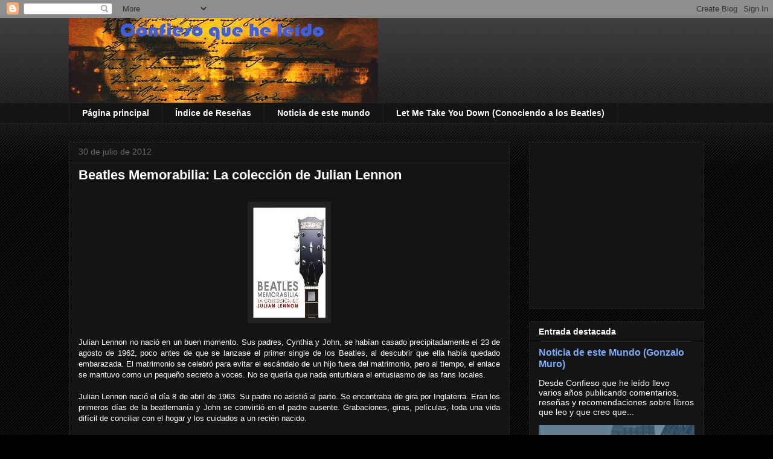

--- FILE ---
content_type: text/html; charset=UTF-8
request_url: https://confiesoqueheleido.blogspot.com/2012/07/
body_size: 49072
content:
<!DOCTYPE html>
<html class='v2' dir='ltr' lang='es' xmlns='http://www.w3.org/1999/xhtml' xmlns:b='http://www.google.com/2005/gml/b' xmlns:data='http://www.google.com/2005/gml/data' xmlns:expr='http://www.google.com/2005/gml/expr'>
<head>
<link href='https://www.blogger.com/static/v1/widgets/335934321-css_bundle_v2.css' rel='stylesheet' type='text/css'/>
<meta content='width=1100' name='viewport'/>
<meta content='text/html; charset=UTF-8' http-equiv='Content-Type'/>
<meta content='blogger' name='generator'/>
<link href='https://confiesoqueheleido.blogspot.com/favicon.ico' rel='icon' type='image/x-icon'/>
<link href='http://confiesoqueheleido.blogspot.com/2012/07/' rel='canonical'/>
<link rel="alternate" type="application/atom+xml" title="Confieso que he leído - Atom" href="https://confiesoqueheleido.blogspot.com/feeds/posts/default" />
<link rel="alternate" type="application/rss+xml" title="Confieso que he leído - RSS" href="https://confiesoqueheleido.blogspot.com/feeds/posts/default?alt=rss" />
<link rel="service.post" type="application/atom+xml" title="Confieso que he leído - Atom" href="https://www.blogger.com/feeds/25684944/posts/default" />
<!--Can't find substitution for tag [blog.ieCssRetrofitLinks]-->
<meta content='Literatura, Narrativa, libros, reseñas, ficción, ensayo, historia, kafka, narrativa española, narrativa anglosajona, poesía, Sacks, Zweig, Rus' name='description'/>
<meta content='http://confiesoqueheleido.blogspot.com/2012/07/' property='og:url'/>
<meta content='Confieso que he leído' property='og:title'/>
<meta content='Literatura, Narrativa, libros, reseñas, ficción, ensayo, historia, kafka, narrativa española, narrativa anglosajona, poesía, Sacks, Zweig, Rus' property='og:description'/>
<title>Confieso que he leído: julio 2012</title>
<style id='page-skin-1' type='text/css'><!--
/*
-----------------------------------------------
Blogger Template Style
Name:     Awesome Inc.
Designer: Tina Chen
URL:      tinachen.org
----------------------------------------------- */
/* Variable definitions
====================
<Variable name="keycolor" description="Main Color" type="color" default="#ffffff"/>
<Group description="Page" selector="body">
<Variable name="body.font" description="Font" type="font"
default="normal normal 13px Arial, Tahoma, Helvetica, FreeSans, sans-serif"/>
<Variable name="body.background.color" description="Background Color" type="color" default="#000000"/>
<Variable name="body.text.color" description="Text Color" type="color" default="#ffffff"/>
</Group>
<Group description="Links" selector=".main-inner">
<Variable name="link.color" description="Link Color" type="color" default="#888888"/>
<Variable name="link.visited.color" description="Visited Color" type="color" default="#444444"/>
<Variable name="link.hover.color" description="Hover Color" type="color" default="#cccccc"/>
</Group>
<Group description="Blog Title" selector=".header h1">
<Variable name="header.font" description="Title Font" type="font"
default="normal bold 40px Arial, Tahoma, Helvetica, FreeSans, sans-serif"/>
<Variable name="header.text.color" description="Title Color" type="color" default="#FFFFFF" />
<Variable name="header.background.color" description="Header Background" type="color" default="transparent" />
</Group>
<Group description="Blog Description" selector=".header .description">
<Variable name="description.font" description="Font" type="font"
default="normal normal 14px Arial, Tahoma, Helvetica, FreeSans, sans-serif"/>
<Variable name="description.text.color" description="Text Color" type="color"
default="#FFFFFF" />
</Group>
<Group description="Tabs Text" selector=".tabs-inner .widget li a">
<Variable name="tabs.font" description="Font" type="font"
default="normal bold 14px Arial, Tahoma, Helvetica, FreeSans, sans-serif"/>
<Variable name="tabs.text.color" description="Text Color" type="color" default="#FFFFFF"/>
<Variable name="tabs.selected.text.color" description="Selected Color" type="color" default="#FFFFFF"/>
</Group>
<Group description="Tabs Background" selector=".tabs-outer .PageList">
<Variable name="tabs.background.color" description="Background Color" type="color" default="#141414"/>
<Variable name="tabs.selected.background.color" description="Selected Color" type="color" default="#444444"/>
<Variable name="tabs.border.color" description="Border Color" type="color" default="#222222"/>
</Group>
<Group description="Date Header" selector=".main-inner .widget h2.date-header, .main-inner .widget h2.date-header span">
<Variable name="date.font" description="Font" type="font"
default="normal normal 14px Arial, Tahoma, Helvetica, FreeSans, sans-serif"/>
<Variable name="date.text.color" description="Text Color" type="color" default="#666666"/>
<Variable name="date.border.color" description="Border Color" type="color" default="#222222"/>
</Group>
<Group description="Post Title" selector="h3.post-title, h4, h3.post-title a">
<Variable name="post.title.font" description="Font" type="font"
default="normal bold 22px Arial, Tahoma, Helvetica, FreeSans, sans-serif"/>
<Variable name="post.title.text.color" description="Text Color" type="color" default="#FFFFFF"/>
</Group>
<Group description="Post Background" selector=".post">
<Variable name="post.background.color" description="Background Color" type="color" default="#141414" />
<Variable name="post.border.color" description="Border Color" type="color" default="#222222" />
<Variable name="post.border.bevel.color" description="Bevel Color" type="color" default="#222222"/>
</Group>
<Group description="Gadget Title" selector="h2">
<Variable name="widget.title.font" description="Font" type="font"
default="normal bold 14px Arial, Tahoma, Helvetica, FreeSans, sans-serif"/>
<Variable name="widget.title.text.color" description="Text Color" type="color" default="#FFFFFF"/>
</Group>
<Group description="Gadget Text" selector=".sidebar .widget">
<Variable name="widget.font" description="Font" type="font"
default="normal normal 14px Arial, Tahoma, Helvetica, FreeSans, sans-serif"/>
<Variable name="widget.text.color" description="Text Color" type="color" default="#FFFFFF"/>
<Variable name="widget.alternate.text.color" description="Alternate Color" type="color" default="#666666"/>
</Group>
<Group description="Gadget Links" selector=".sidebar .widget">
<Variable name="widget.link.color" description="Link Color" type="color" default="#7BAAF7"/>
<Variable name="widget.link.visited.color" description="Visited Color" type="color" default="#444444"/>
<Variable name="widget.link.hover.color" description="Hover Color" type="color" default="#cccccc"/>
</Group>
<Group description="Gadget Background" selector=".sidebar .widget">
<Variable name="widget.background.color" description="Background Color" type="color" default="#141414"/>
<Variable name="widget.border.color" description="Border Color" type="color" default="#222222"/>
<Variable name="widget.border.bevel.color" description="Bevel Color" type="color" default="#000000"/>
</Group>
<Group description="Sidebar Background" selector=".column-left-inner .column-right-inner">
<Variable name="widget.outer.background.color" description="Background Color" type="color" default="transparent" />
</Group>
<Group description="Images" selector=".main-inner">
<Variable name="image.background.color" description="Background Color" type="color" default="transparent"/>
<Variable name="image.border.color" description="Border Color" type="color" default="transparent"/>
</Group>
<Group description="Feed" selector=".blog-feeds">
<Variable name="feed.text.color" description="Text Color" type="color" default="#FFFFFF"/>
</Group>
<Group description="Feed Links" selector=".blog-feeds">
<Variable name="feed.link.color" description="Link Color" type="color" default="#7BAAF7"/>
<Variable name="feed.link.visited.color" description="Visited Color" type="color" default="#444444"/>
<Variable name="feed.link.hover.color" description="Hover Color" type="color" default="#cccccc"/>
</Group>
<Group description="Pager" selector=".blog-pager">
<Variable name="pager.background.color" description="Background Color" type="color" default="#141414" />
</Group>
<Group description="Footer" selector=".footer-outer">
<Variable name="footer.background.color" description="Background Color" type="color" default="#141414" />
<Variable name="footer.text.color" description="Text Color" type="color" default="#FFFFFF" />
</Group>
<Variable name="title.shadow.spread" description="Title Shadow" type="length" default="-1px" min="-1px" max="100px"/>
<Variable name="body.background" description="Body Background" type="background"
color="transparent"
default="$(color) none repeat scroll top left"/>
<Variable name="body.background.gradient.cap" description="Body Gradient Cap" type="url"
default="none"/>
<Variable name="body.background.size" description="Body Background Size" type="string" default="auto"/>
<Variable name="tabs.background.gradient" description="Tabs Background Gradient" type="url"
default="none"/>
<Variable name="header.background.gradient" description="Header Background Gradient" type="url" default="none" />
<Variable name="header.padding.top" description="Header Top Padding" type="length" default="22px" min="0" max="100px"/>
<Variable name="header.margin.top" description="Header Top Margin" type="length" default="0" min="0" max="100px"/>
<Variable name="header.margin.bottom" description="Header Bottom Margin" type="length" default="0" min="0" max="100px"/>
<Variable name="widget.padding.top" description="Widget Padding Top" type="length" default="8px" min="0" max="20px"/>
<Variable name="widget.padding.side" description="Widget Padding Side" type="length" default="15px" min="0" max="100px"/>
<Variable name="widget.outer.margin.top" description="Widget Top Margin" type="length" default="0" min="0" max="100px"/>
<Variable name="widget.outer.background.gradient" description="Gradient" type="url" default="none" />
<Variable name="widget.border.radius" description="Gadget Border Radius" type="length" default="0" min="0" max="100px"/>
<Variable name="outer.shadow.spread" description="Outer Shadow Size" type="length" default="0" min="0" max="100px"/>
<Variable name="date.header.border.radius.top" description="Date Header Border Radius Top" type="length" default="0" min="0" max="100px"/>
<Variable name="date.header.position" description="Date Header Position" type="length" default="15px" min="0" max="100px"/>
<Variable name="date.space" description="Date Space" type="length" default="30px" min="0" max="100px"/>
<Variable name="date.position" description="Date Float" type="string" default="static" />
<Variable name="date.padding.bottom" description="Date Padding Bottom" type="length" default="0" min="0" max="100px"/>
<Variable name="date.border.size" description="Date Border Size" type="length" default="0" min="0" max="10px"/>
<Variable name="date.background" description="Date Background" type="background" color="transparent"
default="$(color) none no-repeat scroll top left" />
<Variable name="date.first.border.radius.top" description="Date First top radius" type="length" default="0" min="0" max="100px"/>
<Variable name="date.last.space.bottom" description="Date Last Space Bottom" type="length"
default="20px" min="0" max="100px"/>
<Variable name="date.last.border.radius.bottom" description="Date Last bottom radius" type="length" default="0" min="0" max="100px"/>
<Variable name="post.first.padding.top" description="First Post Padding Top" type="length" default="0" min="0" max="100px"/>
<Variable name="image.shadow.spread" description="Image Shadow Size" type="length" default="0" min="0" max="100px"/>
<Variable name="image.border.radius" description="Image Border Radius" type="length" default="0" min="0" max="100px"/>
<Variable name="separator.outdent" description="Separator Outdent" type="length" default="15px" min="0" max="100px"/>
<Variable name="title.separator.border.size" description="Widget Title Border Size" type="length" default="1px" min="0" max="10px"/>
<Variable name="list.separator.border.size" description="List Separator Border Size" type="length" default="1px" min="0" max="10px"/>
<Variable name="shadow.spread" description="Shadow Size" type="length" default="0" min="0" max="100px"/>
<Variable name="startSide" description="Side where text starts in blog language" type="automatic" default="left"/>
<Variable name="endSide" description="Side where text ends in blog language" type="automatic" default="right"/>
<Variable name="date.side" description="Side where date header is placed" type="string" default="right"/>
<Variable name="pager.border.radius.top" description="Pager Border Top Radius" type="length" default="0" min="0" max="100px"/>
<Variable name="pager.space.top" description="Pager Top Space" type="length" default="1em" min="0" max="20em"/>
<Variable name="footer.background.gradient" description="Background Gradient" type="url" default="none" />
<Variable name="mobile.background.size" description="Mobile Background Size" type="string"
default="auto"/>
<Variable name="mobile.background.overlay" description="Mobile Background Overlay" type="string"
default="transparent none repeat scroll top left"/>
<Variable name="mobile.button.color" description="Mobile Button Color" type="color" default="#ffffff" />
*/
/* Content
----------------------------------------------- */
body {
font: normal normal 13px Arial, Tahoma, Helvetica, FreeSans, sans-serif;
color: #FFFFFF;
background: #000000 url(https://resources.blogblog.com/blogblog/data/1kt/awesomeinc/body_background_dark.png) repeat scroll top left;
}
html body .content-outer {
min-width: 0;
max-width: 100%;
width: 100%;
}
a:link {
text-decoration: none;
color: #7BAAF7;
}
a:visited {
text-decoration: none;
color: #444444;
}
a:hover {
text-decoration: underline;
color: #cccccc;
}
.body-fauxcolumn-outer .cap-top {
position: absolute;
z-index: 1;
height: 276px;
width: 100%;
background: transparent url(https://resources.blogblog.com/blogblog/data/1kt/awesomeinc/body_gradient_dark.png) repeat-x scroll top left;
_background-image: none;
}
/* Columns
----------------------------------------------- */
.content-inner {
padding: 0;
}
.header-inner .section {
margin: 0 16px;
}
.tabs-inner .section {
margin: 0 16px;
}
.main-inner {
padding-top: 30px;
}
.main-inner .column-center-inner,
.main-inner .column-left-inner,
.main-inner .column-right-inner {
padding: 0 5px;
}
*+html body .main-inner .column-center-inner {
margin-top: -30px;
}
#layout .main-inner .column-center-inner {
margin-top: 0;
}
/* Header
----------------------------------------------- */
.header-outer {
margin: 0 0 0 0;
background: transparent none repeat scroll 0 0;
}
.Header h1 {
font: normal bold 40px Arial, Tahoma, Helvetica, FreeSans, sans-serif;
color: transparent;
text-shadow: 0 0 -1px #000000;
}
.Header h1 a {
color: transparent;
}
.Header .description {
font: normal normal 14px Arial, Tahoma, Helvetica, FreeSans, sans-serif;
color: #FFFFFF;
}
.header-inner .Header .titlewrapper,
.header-inner .Header .descriptionwrapper {
padding-left: 0;
padding-right: 0;
margin-bottom: 0;
}
.header-inner .Header .titlewrapper {
padding-top: 22px;
}
/* Tabs
----------------------------------------------- */
.tabs-outer {
overflow: hidden;
position: relative;
background: #141414 none repeat scroll 0 0;
}
#layout .tabs-outer {
overflow: visible;
}
.tabs-cap-top, .tabs-cap-bottom {
position: absolute;
width: 100%;
border-top: 1px solid #222222;
}
.tabs-cap-bottom {
bottom: 0;
}
.tabs-inner .widget li a {
display: inline-block;
margin: 0;
padding: .6em 1.5em;
font: normal bold 14px Arial, Tahoma, Helvetica, FreeSans, sans-serif;
color: #FFFFFF;
border-top: 1px solid #222222;
border-bottom: 1px solid #222222;
border-left: 1px solid #222222;
height: 16px;
line-height: 16px;
}
.tabs-inner .widget li:last-child a {
border-right: 1px solid #222222;
}
.tabs-inner .widget li.selected a, .tabs-inner .widget li a:hover {
background: #444444 none repeat-x scroll 0 -100px;
color: #FFFFFF;
}
/* Headings
----------------------------------------------- */
h2 {
font: normal bold 14px Arial, Tahoma, Helvetica, FreeSans, sans-serif;
color: #FFFFFF;
}
/* Widgets
----------------------------------------------- */
.main-inner .section {
margin: 0 27px;
padding: 0;
}
.main-inner .column-left-outer,
.main-inner .column-right-outer {
margin-top: 0;
}
#layout .main-inner .column-left-outer,
#layout .main-inner .column-right-outer {
margin-top: 0;
}
.main-inner .column-left-inner,
.main-inner .column-right-inner {
background: transparent none repeat 0 0;
-moz-box-shadow: 0 0 0 rgba(0, 0, 0, .2);
-webkit-box-shadow: 0 0 0 rgba(0, 0, 0, .2);
-goog-ms-box-shadow: 0 0 0 rgba(0, 0, 0, .2);
box-shadow: 0 0 0 rgba(0, 0, 0, .2);
-moz-border-radius: 0;
-webkit-border-radius: 0;
-goog-ms-border-radius: 0;
border-radius: 0;
}
#layout .main-inner .column-left-inner,
#layout .main-inner .column-right-inner {
margin-top: 0;
}
.sidebar .widget {
font: normal normal 14px Arial, Tahoma, Helvetica, FreeSans, sans-serif;
color: #FFFFFF;
}
.sidebar .widget a:link {
color: #7BAAF7;
}
.sidebar .widget a:visited {
color: #444444;
}
.sidebar .widget a:hover {
color: #cccccc;
}
.sidebar .widget h2 {
text-shadow: 0 0 -1px #000000;
}
.main-inner .widget {
background-color: #141414;
border: 1px solid #222222;
padding: 0 15px 15px;
margin: 20px -16px;
-moz-box-shadow: 0 0 0 rgba(0, 0, 0, .2);
-webkit-box-shadow: 0 0 0 rgba(0, 0, 0, .2);
-goog-ms-box-shadow: 0 0 0 rgba(0, 0, 0, .2);
box-shadow: 0 0 0 rgba(0, 0, 0, .2);
-moz-border-radius: 0;
-webkit-border-radius: 0;
-goog-ms-border-radius: 0;
border-radius: 0;
}
.main-inner .widget h2 {
margin: 0 -15px;
padding: .6em 15px .5em;
border-bottom: 1px solid #000000;
}
.footer-inner .widget h2 {
padding: 0 0 .4em;
border-bottom: 1px solid #000000;
}
.main-inner .widget h2 + div, .footer-inner .widget h2 + div {
border-top: 1px solid #222222;
padding-top: 8px;
}
.main-inner .widget .widget-content {
margin: 0 -15px;
padding: 7px 15px 0;
}
.main-inner .widget ul, .main-inner .widget #ArchiveList ul.flat {
margin: -8px -15px 0;
padding: 0;
list-style: none;
}
.main-inner .widget #ArchiveList {
margin: -8px 0 0;
}
.main-inner .widget ul li, .main-inner .widget #ArchiveList ul.flat li {
padding: .5em 15px;
text-indent: 0;
color: #666666;
border-top: 1px solid #222222;
border-bottom: 1px solid #000000;
}
.main-inner .widget #ArchiveList ul li {
padding-top: .25em;
padding-bottom: .25em;
}
.main-inner .widget ul li:first-child, .main-inner .widget #ArchiveList ul.flat li:first-child {
border-top: none;
}
.main-inner .widget ul li:last-child, .main-inner .widget #ArchiveList ul.flat li:last-child {
border-bottom: none;
}
.post-body {
position: relative;
}
.main-inner .widget .post-body ul {
padding: 0 2.5em;
margin: .5em 0;
list-style: disc;
}
.main-inner .widget .post-body ul li {
padding: 0.25em 0;
margin-bottom: .25em;
color: #FFFFFF;
border: none;
}
.footer-inner .widget ul {
padding: 0;
list-style: none;
}
.widget .zippy {
color: #666666;
}
/* Posts
----------------------------------------------- */
body .main-inner .Blog {
padding: 0;
margin-bottom: 1em;
background-color: transparent;
border: none;
-moz-box-shadow: 0 0 0 rgba(0, 0, 0, 0);
-webkit-box-shadow: 0 0 0 rgba(0, 0, 0, 0);
-goog-ms-box-shadow: 0 0 0 rgba(0, 0, 0, 0);
box-shadow: 0 0 0 rgba(0, 0, 0, 0);
}
.main-inner .section:last-child .Blog:last-child {
padding: 0;
margin-bottom: 1em;
}
.main-inner .widget h2.date-header {
margin: 0 -15px 1px;
padding: 0 0 0 0;
font: normal normal 14px Arial, Tahoma, Helvetica, FreeSans, sans-serif;
color: #666666;
background: transparent none no-repeat scroll top left;
border-top: 0 solid #222222;
border-bottom: 1px solid #000000;
-moz-border-radius-topleft: 0;
-moz-border-radius-topright: 0;
-webkit-border-top-left-radius: 0;
-webkit-border-top-right-radius: 0;
border-top-left-radius: 0;
border-top-right-radius: 0;
position: static;
bottom: 100%;
right: 15px;
text-shadow: 0 0 -1px #000000;
}
.main-inner .widget h2.date-header span {
font: normal normal 14px Arial, Tahoma, Helvetica, FreeSans, sans-serif;
display: block;
padding: .5em 15px;
border-left: 0 solid #222222;
border-right: 0 solid #222222;
}
.date-outer {
position: relative;
margin: 30px 0 20px;
padding: 0 15px;
background-color: #141414;
border: 1px solid #222222;
-moz-box-shadow: 0 0 0 rgba(0, 0, 0, .2);
-webkit-box-shadow: 0 0 0 rgba(0, 0, 0, .2);
-goog-ms-box-shadow: 0 0 0 rgba(0, 0, 0, .2);
box-shadow: 0 0 0 rgba(0, 0, 0, .2);
-moz-border-radius: 0;
-webkit-border-radius: 0;
-goog-ms-border-radius: 0;
border-radius: 0;
}
.date-outer:first-child {
margin-top: 0;
}
.date-outer:last-child {
margin-bottom: 20px;
-moz-border-radius-bottomleft: 0;
-moz-border-radius-bottomright: 0;
-webkit-border-bottom-left-radius: 0;
-webkit-border-bottom-right-radius: 0;
-goog-ms-border-bottom-left-radius: 0;
-goog-ms-border-bottom-right-radius: 0;
border-bottom-left-radius: 0;
border-bottom-right-radius: 0;
}
.date-posts {
margin: 0 -15px;
padding: 0 15px;
clear: both;
}
.post-outer, .inline-ad {
border-top: 1px solid #222222;
margin: 0 -15px;
padding: 15px 15px;
}
.post-outer {
padding-bottom: 10px;
}
.post-outer:first-child {
padding-top: 0;
border-top: none;
}
.post-outer:last-child, .inline-ad:last-child {
border-bottom: none;
}
.post-body {
position: relative;
}
.post-body img {
padding: 8px;
background: #222222;
border: 1px solid transparent;
-moz-box-shadow: 0 0 0 rgba(0, 0, 0, .2);
-webkit-box-shadow: 0 0 0 rgba(0, 0, 0, .2);
box-shadow: 0 0 0 rgba(0, 0, 0, .2);
-moz-border-radius: 0;
-webkit-border-radius: 0;
border-radius: 0;
}
h3.post-title, h4 {
font: normal bold 22px Arial, Tahoma, Helvetica, FreeSans, sans-serif;
color: #FFFFFF;
}
h3.post-title a {
font: normal bold 22px Arial, Tahoma, Helvetica, FreeSans, sans-serif;
color: #FFFFFF;
}
h3.post-title a:hover {
color: #cccccc;
text-decoration: underline;
}
.post-header {
margin: 0 0 1em;
}
.post-body {
line-height: 1.4;
}
.post-outer h2 {
color: #FFFFFF;
}
.post-footer {
margin: 1.5em 0 0;
}
#blog-pager {
padding: 15px;
font-size: 120%;
background-color: #141414;
border: 1px solid #222222;
-moz-box-shadow: 0 0 0 rgba(0, 0, 0, .2);
-webkit-box-shadow: 0 0 0 rgba(0, 0, 0, .2);
-goog-ms-box-shadow: 0 0 0 rgba(0, 0, 0, .2);
box-shadow: 0 0 0 rgba(0, 0, 0, .2);
-moz-border-radius: 0;
-webkit-border-radius: 0;
-goog-ms-border-radius: 0;
border-radius: 0;
-moz-border-radius-topleft: 0;
-moz-border-radius-topright: 0;
-webkit-border-top-left-radius: 0;
-webkit-border-top-right-radius: 0;
-goog-ms-border-top-left-radius: 0;
-goog-ms-border-top-right-radius: 0;
border-top-left-radius: 0;
border-top-right-radius-topright: 0;
margin-top: 1em;
}
.blog-feeds, .post-feeds {
margin: 1em 0;
text-align: center;
color: #FFFFFF;
}
.blog-feeds a, .post-feeds a {
color: #7BAAF7;
}
.blog-feeds a:visited, .post-feeds a:visited {
color: #444444;
}
.blog-feeds a:hover, .post-feeds a:hover {
color: #cccccc;
}
.post-outer .comments {
margin-top: 2em;
}
/* Comments
----------------------------------------------- */
.comments .comments-content .icon.blog-author {
background-repeat: no-repeat;
background-image: url([data-uri]);
}
.comments .comments-content .loadmore a {
border-top: 1px solid #222222;
border-bottom: 1px solid #222222;
}
.comments .continue {
border-top: 2px solid #222222;
}
/* Footer
----------------------------------------------- */
.footer-outer {
margin: -0 0 -1px;
padding: 0 0 0;
color: #FFFFFF;
overflow: hidden;
}
.footer-fauxborder-left {
border-top: 1px solid #222222;
background: #141414 none repeat scroll 0 0;
-moz-box-shadow: 0 0 0 rgba(0, 0, 0, .2);
-webkit-box-shadow: 0 0 0 rgba(0, 0, 0, .2);
-goog-ms-box-shadow: 0 0 0 rgba(0, 0, 0, .2);
box-shadow: 0 0 0 rgba(0, 0, 0, .2);
margin: 0 -0;
}
/* Mobile
----------------------------------------------- */
body.mobile {
background-size: auto;
}
.mobile .body-fauxcolumn-outer {
background: transparent none repeat scroll top left;
}
*+html body.mobile .main-inner .column-center-inner {
margin-top: 0;
}
.mobile .main-inner .widget {
padding: 0 0 15px;
}
.mobile .main-inner .widget h2 + div,
.mobile .footer-inner .widget h2 + div {
border-top: none;
padding-top: 0;
}
.mobile .footer-inner .widget h2 {
padding: 0.5em 0;
border-bottom: none;
}
.mobile .main-inner .widget .widget-content {
margin: 0;
padding: 7px 0 0;
}
.mobile .main-inner .widget ul,
.mobile .main-inner .widget #ArchiveList ul.flat {
margin: 0 -15px 0;
}
.mobile .main-inner .widget h2.date-header {
right: 0;
}
.mobile .date-header span {
padding: 0.4em 0;
}
.mobile .date-outer:first-child {
margin-bottom: 0;
border: 1px solid #222222;
-moz-border-radius-topleft: 0;
-moz-border-radius-topright: 0;
-webkit-border-top-left-radius: 0;
-webkit-border-top-right-radius: 0;
-goog-ms-border-top-left-radius: 0;
-goog-ms-border-top-right-radius: 0;
border-top-left-radius: 0;
border-top-right-radius: 0;
}
.mobile .date-outer {
border-color: #222222;
border-width: 0 1px 1px;
}
.mobile .date-outer:last-child {
margin-bottom: 0;
}
.mobile .main-inner {
padding: 0;
}
.mobile .header-inner .section {
margin: 0;
}
.mobile .post-outer, .mobile .inline-ad {
padding: 5px 0;
}
.mobile .tabs-inner .section {
margin: 0 10px;
}
.mobile .main-inner .widget h2 {
margin: 0;
padding: 0;
}
.mobile .main-inner .widget h2.date-header span {
padding: 0;
}
.mobile .main-inner .widget .widget-content {
margin: 0;
padding: 7px 0 0;
}
.mobile #blog-pager {
border: 1px solid transparent;
background: #141414 none repeat scroll 0 0;
}
.mobile .main-inner .column-left-inner,
.mobile .main-inner .column-right-inner {
background: transparent none repeat 0 0;
-moz-box-shadow: none;
-webkit-box-shadow: none;
-goog-ms-box-shadow: none;
box-shadow: none;
}
.mobile .date-posts {
margin: 0;
padding: 0;
}
.mobile .footer-fauxborder-left {
margin: 0;
border-top: inherit;
}
.mobile .main-inner .section:last-child .Blog:last-child {
margin-bottom: 0;
}
.mobile-index-contents {
color: #FFFFFF;
}
.mobile .mobile-link-button {
background: #7BAAF7 none repeat scroll 0 0;
}
.mobile-link-button a:link, .mobile-link-button a:visited {
color: #ffffff;
}
.mobile .tabs-inner .PageList .widget-content {
background: transparent;
border-top: 1px solid;
border-color: #222222;
color: #FFFFFF;
}
.mobile .tabs-inner .PageList .widget-content .pagelist-arrow {
border-left: 1px solid #222222;
}

--></style>
<style id='template-skin-1' type='text/css'><!--
body {
min-width: 1084px;
}
.content-outer, .content-fauxcolumn-outer, .region-inner {
min-width: 1084px;
max-width: 1084px;
_width: 1084px;
}
.main-inner .columns {
padding-left: 0px;
padding-right: 322px;
}
.main-inner .fauxcolumn-center-outer {
left: 0px;
right: 322px;
/* IE6 does not respect left and right together */
_width: expression(this.parentNode.offsetWidth -
parseInt("0px") -
parseInt("322px") + 'px');
}
.main-inner .fauxcolumn-left-outer {
width: 0px;
}
.main-inner .fauxcolumn-right-outer {
width: 322px;
}
.main-inner .column-left-outer {
width: 0px;
right: 100%;
margin-left: -0px;
}
.main-inner .column-right-outer {
width: 322px;
margin-right: -322px;
}
#layout {
min-width: 0;
}
#layout .content-outer {
min-width: 0;
width: 800px;
}
#layout .region-inner {
min-width: 0;
width: auto;
}
body#layout div.add_widget {
padding: 8px;
}
body#layout div.add_widget a {
margin-left: 32px;
}
--></style>
<link href='https://www.blogger.com/dyn-css/authorization.css?targetBlogID=25684944&amp;zx=7bfb9c68-a76d-4250-bec6-702c72560b21' media='none' onload='if(media!=&#39;all&#39;)media=&#39;all&#39;' rel='stylesheet'/><noscript><link href='https://www.blogger.com/dyn-css/authorization.css?targetBlogID=25684944&amp;zx=7bfb9c68-a76d-4250-bec6-702c72560b21' rel='stylesheet'/></noscript>
<meta name='google-adsense-platform-account' content='ca-host-pub-1556223355139109'/>
<meta name='google-adsense-platform-domain' content='blogspot.com'/>

<script async src="https://pagead2.googlesyndication.com/pagead/js/adsbygoogle.js?client=ca-pub-3328162731060663&host=ca-host-pub-1556223355139109" crossorigin="anonymous"></script>

<!-- data-ad-client=ca-pub-3328162731060663 -->

</head>
<body class='loading'>
<div class='navbar section' id='navbar' name='Barra de navegación'><div class='widget Navbar' data-version='1' id='Navbar1'><script type="text/javascript">
    function setAttributeOnload(object, attribute, val) {
      if(window.addEventListener) {
        window.addEventListener('load',
          function(){ object[attribute] = val; }, false);
      } else {
        window.attachEvent('onload', function(){ object[attribute] = val; });
      }
    }
  </script>
<div id="navbar-iframe-container"></div>
<script type="text/javascript" src="https://apis.google.com/js/platform.js"></script>
<script type="text/javascript">
      gapi.load("gapi.iframes:gapi.iframes.style.bubble", function() {
        if (gapi.iframes && gapi.iframes.getContext) {
          gapi.iframes.getContext().openChild({
              url: 'https://www.blogger.com/navbar/25684944?origin\x3dhttps://confiesoqueheleido.blogspot.com',
              where: document.getElementById("navbar-iframe-container"),
              id: "navbar-iframe"
          });
        }
      });
    </script><script type="text/javascript">
(function() {
var script = document.createElement('script');
script.type = 'text/javascript';
script.src = '//pagead2.googlesyndication.com/pagead/js/google_top_exp.js';
var head = document.getElementsByTagName('head')[0];
if (head) {
head.appendChild(script);
}})();
</script>
</div></div>
<div class='body-fauxcolumns'>
<div class='fauxcolumn-outer body-fauxcolumn-outer'>
<div class='cap-top'>
<div class='cap-left'></div>
<div class='cap-right'></div>
</div>
<div class='fauxborder-left'>
<div class='fauxborder-right'></div>
<div class='fauxcolumn-inner'>
</div>
</div>
<div class='cap-bottom'>
<div class='cap-left'></div>
<div class='cap-right'></div>
</div>
</div>
</div>
<div class='content'>
<div class='content-fauxcolumns'>
<div class='fauxcolumn-outer content-fauxcolumn-outer'>
<div class='cap-top'>
<div class='cap-left'></div>
<div class='cap-right'></div>
</div>
<div class='fauxborder-left'>
<div class='fauxborder-right'></div>
<div class='fauxcolumn-inner'>
</div>
</div>
<div class='cap-bottom'>
<div class='cap-left'></div>
<div class='cap-right'></div>
</div>
</div>
</div>
<div class='content-outer'>
<div class='content-cap-top cap-top'>
<div class='cap-left'></div>
<div class='cap-right'></div>
</div>
<div class='fauxborder-left content-fauxborder-left'>
<div class='fauxborder-right content-fauxborder-right'></div>
<div class='content-inner'>
<header>
<div class='header-outer'>
<div class='header-cap-top cap-top'>
<div class='cap-left'></div>
<div class='cap-right'></div>
</div>
<div class='fauxborder-left header-fauxborder-left'>
<div class='fauxborder-right header-fauxborder-right'></div>
<div class='region-inner header-inner'>
<div class='header section' id='header' name='Cabecera'><div class='widget Header' data-version='1' id='Header1'>
<div id='header-inner'>
<a href='https://confiesoqueheleido.blogspot.com/' style='display: block'>
<img alt='Confieso que he leído' height='140px; ' id='Header1_headerimg' src='https://blogger.googleusercontent.com/img/b/R29vZ2xl/AVvXsEhWexNipNGZOq1FNsx4QwCGAaWdBZEJMlZUcIZD-N6mxxPpfdYAnRKa6ySQCkfDE3Ow7pMu-2mGUqD0_D8jErVeWde7gGm-_phi1SU6ILbTA4O7JLQawnWuIqZ_9lfH4JGQjLgbUQ/s512/_kafka+texto+%25C3%25BAltimo.jpg' style='display: block' width='512px; '/>
</a>
</div>
</div></div>
</div>
</div>
<div class='header-cap-bottom cap-bottom'>
<div class='cap-left'></div>
<div class='cap-right'></div>
</div>
</div>
</header>
<div class='tabs-outer'>
<div class='tabs-cap-top cap-top'>
<div class='cap-left'></div>
<div class='cap-right'></div>
</div>
<div class='fauxborder-left tabs-fauxborder-left'>
<div class='fauxborder-right tabs-fauxborder-right'></div>
<div class='region-inner tabs-inner'>
<div class='tabs section' id='crosscol' name='Multicolumnas'><div class='widget PageList' data-version='1' id='PageList1'>
<h2>Páginas</h2>
<div class='widget-content'>
<ul>
<li>
<a href='http://confiesoqueheleido.blogspot.com/'>Página principal</a>
</li>
<li>
<a href='http://confiesoqueheleido.blogspot.com/p/indice-de-resenas.html'>Índice de Reseñas</a>
</li>
<li>
<a href='http://confiesoqueheleido.blogspot.com/p/noticia-de-este-mundo.html'>Noticia de este mundo</a>
</li>
<li>
<a href='https://letmetakeyoudownconociendoalosbeatles.blogspot.com/'>Let Me Take You Down (Conociendo a los Beatles)</a>
</li>
</ul>
<div class='clear'></div>
</div>
</div></div>
<div class='tabs no-items section' id='crosscol-overflow' name='Cross-Column 2'></div>
</div>
</div>
<div class='tabs-cap-bottom cap-bottom'>
<div class='cap-left'></div>
<div class='cap-right'></div>
</div>
</div>
<div class='main-outer'>
<div class='main-cap-top cap-top'>
<div class='cap-left'></div>
<div class='cap-right'></div>
</div>
<div class='fauxborder-left main-fauxborder-left'>
<div class='fauxborder-right main-fauxborder-right'></div>
<div class='region-inner main-inner'>
<div class='columns fauxcolumns'>
<div class='fauxcolumn-outer fauxcolumn-center-outer'>
<div class='cap-top'>
<div class='cap-left'></div>
<div class='cap-right'></div>
</div>
<div class='fauxborder-left'>
<div class='fauxborder-right'></div>
<div class='fauxcolumn-inner'>
</div>
</div>
<div class='cap-bottom'>
<div class='cap-left'></div>
<div class='cap-right'></div>
</div>
</div>
<div class='fauxcolumn-outer fauxcolumn-left-outer'>
<div class='cap-top'>
<div class='cap-left'></div>
<div class='cap-right'></div>
</div>
<div class='fauxborder-left'>
<div class='fauxborder-right'></div>
<div class='fauxcolumn-inner'>
</div>
</div>
<div class='cap-bottom'>
<div class='cap-left'></div>
<div class='cap-right'></div>
</div>
</div>
<div class='fauxcolumn-outer fauxcolumn-right-outer'>
<div class='cap-top'>
<div class='cap-left'></div>
<div class='cap-right'></div>
</div>
<div class='fauxborder-left'>
<div class='fauxborder-right'></div>
<div class='fauxcolumn-inner'>
</div>
</div>
<div class='cap-bottom'>
<div class='cap-left'></div>
<div class='cap-right'></div>
</div>
</div>
<!-- corrects IE6 width calculation -->
<div class='columns-inner'>
<div class='column-center-outer'>
<div class='column-center-inner'>
<div class='main section' id='main' name='Principal'><div class='widget Blog' data-version='1' id='Blog1'>
<div class='blog-posts hfeed'>

          <div class="date-outer">
        
<h2 class='date-header'><span>30 de julio de 2012</span></h2>

          <div class="date-posts">
        
<div class='post-outer'>
<div class='post hentry uncustomized-post-template' itemprop='blogPost' itemscope='itemscope' itemtype='http://schema.org/BlogPosting'>
<meta content='https://blogger.googleusercontent.com/img/b/R29vZ2xl/AVvXsEiacZ09LvnTKlt_zX94uhq61AZcQXnugQmM0w_xmQ0h8gma1Rfuxz_lten7UdyJJu5R5NlZlH3nGYfwaUyOwinBKX3cpSneT9clHqMxdFlZyJULAFJmhLpybGubRs-cQcPYpYE9AQ/s1600/9788425345753%252B.jpg' itemprop='image_url'/>
<meta content='25684944' itemprop='blogId'/>
<meta content='6695383580067761053' itemprop='postId'/>
<a name='6695383580067761053'></a>
<h3 class='post-title entry-title' itemprop='name'>
<a href='https://confiesoqueheleido.blogspot.com/2012/07/beatles-memorabilia-la-coleccion-de.html'>Beatles Memorabilia: La colección de Julian Lennon</a>
</h3>
<div class='post-header'>
<div class='post-header-line-1'></div>
</div>
<div class='post-body entry-content' id='post-body-6695383580067761053' itemprop='articleBody'>
<div style="text-align: justify;">
<br /></div>
<div class="separator" style="clear: both; text-align: center;">
<a href="https://blogger.googleusercontent.com/img/b/R29vZ2xl/AVvXsEiacZ09LvnTKlt_zX94uhq61AZcQXnugQmM0w_xmQ0h8gma1Rfuxz_lten7UdyJJu5R5NlZlH3nGYfwaUyOwinBKX3cpSneT9clHqMxdFlZyJULAFJmhLpybGubRs-cQcPYpYE9AQ/s1600/9788425345753%252B.jpg" imageanchor="1" style="margin-left: 1em; margin-right: 1em;"><img border="0" ox="true" src="https://blogger.googleusercontent.com/img/b/R29vZ2xl/AVvXsEiacZ09LvnTKlt_zX94uhq61AZcQXnugQmM0w_xmQ0h8gma1Rfuxz_lten7UdyJJu5R5NlZlH3nGYfwaUyOwinBKX3cpSneT9clHqMxdFlZyJULAFJmhLpybGubRs-cQcPYpYE9AQ/s1600/9788425345753%252B.jpg" /></a></div>
<div style="text-align: justify;">
<br /></div>
<div style="text-align: justify;">
Julian Lennon no nació en un buen momento. Sus padres, Cynthia y John, se habían casado precipitadamente el 23 de agosto de 1962, poco antes de que se lanzase el primer single de los Beatles, al descubrir que ella había quedado embarazada. El matrimonio se celebró para evitar el escándalo de un hijo fuera del matrimonio, pero al tiempo, el enlace se mantuvo como un pequeño secreto a voces. No se quería que nada enturbiara el entusiasmo de las fans locales. </div>
<div style="text-align: justify;">
</div>
<div style="text-align: justify;">
<br /></div>
<div style="text-align: justify;">
Julian Lennon nació el día 8 de abril de 1963. Su padre no asistió al parto. Se encontraba de gira por Inglaterra. Eran los primeros días de la beatlemanía y John se convirtió en el padre ausente. Grabaciones, giras, películas, toda una vida difícil de conciliar con el hogar y los cuidados a un recién nacido. </div>
<div style="text-align: justify;">
<br /></div>
<div style="text-align: justify;">
<br /></div>
<div class="separator" style="border: medium none; clear: both; text-align: center;">
<a href="https://blogger.googleusercontent.com/img/b/R29vZ2xl/AVvXsEgZlJ3gxGb5lGCO-MQKTCVUKRA8e9rsuHz0hAjzQDq8MH9Kma3p6oqUP6RuLX0PcLKeAa_674JWVjtjr7LFcgiC_fED04Wkyp8aEfOgqnZnC_HMKvO42qvxNZshyphenhyphenEW6Im0iPjQ1Rg/s1600/cynjulianbaby.jpg" imageanchor="1" style="margin-left: 1em; margin-right: 1em;"><img border="0" height="200" ox="true" src="https://blogger.googleusercontent.com/img/b/R29vZ2xl/AVvXsEgZlJ3gxGb5lGCO-MQKTCVUKRA8e9rsuHz0hAjzQDq8MH9Kma3p6oqUP6RuLX0PcLKeAa_674JWVjtjr7LFcgiC_fED04Wkyp8aEfOgqnZnC_HMKvO42qvxNZshyphenhyphenEW6Im0iPjQ1Rg/s200/cynjulianbaby.jpg" width="176" /></a><a href="https://blogger.googleusercontent.com/img/b/R29vZ2xl/AVvXsEij2nbMi9kBsDvc3DyqJYGQkTSVjbuEmjwTlMaM9FohtxAZJSgtacpk9_MpWWT0R74DK2fyJK8eH-fa3vCSLxZevYCPD3YkVaK-sDzAgRkSnM5RT9sq9iF2QkFJb77kXxhwFveSOA/s1600/johnjulianbaby.jpg" imageanchor="1" style="margin-left: 1em; margin-right: 1em;"><img border="0" height="200" ox="true" src="https://blogger.googleusercontent.com/img/b/R29vZ2xl/AVvXsEij2nbMi9kBsDvc3DyqJYGQkTSVjbuEmjwTlMaM9FohtxAZJSgtacpk9_MpWWT0R74DK2fyJK8eH-fa3vCSLxZevYCPD3YkVaK-sDzAgRkSnM5RT9sq9iF2QkFJb77kXxhwFveSOA/s200/johnjulianbaby.jpg" width="132" /></a></div>
<div style="border: medium none;">
<br /></div>
<div style="text-align: justify;">
<br />
Julian creció en la mansión de Weybridge, en Surrey, cuidado por su madre y el personal de servicio, disfrutando de las breves estancias de su célebre padre y suspirando por pasar más tiempo con él. Cuando llegó la oportunidad, el fin de las giras tras el verano del 66, John no recuperó el tiempo perdido. Las drogas, las largas sesiones de grabación nocturnas, las amistades dudosas, todo ello alejaba a John de una vida familiar convencional y de una esposa con la que no podía compartir las excentricidades de su nueva personalidad. </div>
<div style="text-align: justify;">
<br /></div>
<div style="text-align: justify;">
Julian perdió a su padre un poco más cuando irrumpió Yoko Ono propiciando la separación de sus padres en noviembre de 1968. Y volvió a perderle un poco más cuando el músico se instaló definitivamente en Estados Unidos a principios de los años setenta. Compartió con él breves vacaciones e incluso asistió a las sesiones de grabación del álbum <i>Walls and Bridges</i> en el que acompaña a su padre a la batería en el tema final, <i>Ya Ya</i>. </div>
<div style="text-align: justify;">
<br /></div>
<div class="separator" style="clear: both; text-align: center;">
</div>
<br />
<div class="separator" style="clear: both; text-align: center;">
<a href="https://blogger.googleusercontent.com/img/b/R29vZ2xl/AVvXsEiXohTDy-ZqpwMRTcvYOlhVnUUpfqLk0pKWOE6u0ki-MQDRy4o6I5Kao0Jnr2Tgkz5coq4RgGFlhaf9ILtkDGqyUuvPGc_YUCRrciiMQhyphenhyphen9xi5glChP6TEkZt5zx7Ka7lxt31vbPA/s1600/John-and-Julian-300x193.jpg" imageanchor="1" style="margin-left: 1em; margin-right: 1em;"><img border="0" ox="true" src="https://blogger.googleusercontent.com/img/b/R29vZ2xl/AVvXsEiXohTDy-ZqpwMRTcvYOlhVnUUpfqLk0pKWOE6u0ki-MQDRy4o6I5Kao0Jnr2Tgkz5coq4RgGFlhaf9ILtkDGqyUuvPGc_YUCRrciiMQhyphenhyphen9xi5glChP6TEkZt5zx7Ka7lxt31vbPA/s1600/John-and-Julian-300x193.jpg" /></a></div>
<div style="text-align: justify;">
<br />
Pero no fue hasta el 8 de diciembre de 1980 cuando Julian perdió toda posibilidad de recuperar una relación estable con su padre.</div>
<div style="text-align: justify;">
<br /></div>
<div style="text-align: justify;">
&#191;Qué pasaba por su cabeza cuando resultaba más fácil ver a su padre a través de las noticias de la televisión que en su propia casa?&#191;Cómo le afectó ver a su padre retirándose del mundo de la música para cuidar a Sean, el hijo que tuvo con Yoko en 1975?&#191;Qué cuando a la muerte de su padre no tenía más objetos suyos que dos guitarras que le había regalado?</div>
<div style="text-align: justify;">
<br /></div>
<div style="text-align: justify;">
Y cuando Julian decide dedicarse a la música, &#191;cómo sobrelleva las inevitables comparaciones con su padre, icono de varias generaciones? &#191;cómo la acusación de imitar el estilo de su predecesor o incluso su aspecto físico?</div>
<div style="text-align: justify;">
<br /></div>
<div style="text-align: justify;">
<br /></div>
<table align="center" cellpadding="0" cellspacing="0" class="tr-caption-container" style="margin-left: auto; margin-right: auto; text-align: center;"><tbody>
<tr><td style="text-align: center;"><a href="https://blogger.googleusercontent.com/img/b/R29vZ2xl/AVvXsEglyPlQNJnVswJ3NAe781eVIExph6E4et4xTPcoC6rpUas0iXXKviLNoT2dlIKophiVHJ5z4jN5BKQ_7A3PKiQ9YRoNYWv1vFhpErN6tlcSrja524kIn7zNVb-iB-AP2245vMWFZw/s1600/johncynjulian.jpg" imageanchor="1" style="margin-left: auto; margin-right: auto;"><img border="0" ox="true" src="https://blogger.googleusercontent.com/img/b/R29vZ2xl/AVvXsEglyPlQNJnVswJ3NAe781eVIExph6E4et4xTPcoC6rpUas0iXXKviLNoT2dlIKophiVHJ5z4jN5BKQ_7A3PKiQ9YRoNYWv1vFhpErN6tlcSrja524kIn7zNVb-iB-AP2245vMWFZw/s1600/johncynjulian.jpg" /></a></td></tr>
<tr><td class="tr-caption" style="text-align: center;">La familia Lennon</td></tr>
</tbody></table>
<div style="text-align: justify;">
No tengo dudas de que Julian, a la vista de lo comentado, podría haberse decantado con igual probabilidad, hacia el odio más radical o hacia la admiración obsesiva. &#191;Qué inclinó la balanza hacia este amor por su padre? La errática vida sentimental de Cynthia tras su divorcio (varios matrimonios y sus correspondientes divorcios) no ayudó a la estabilidad del adolescente, para quien su padre se convirtió en la figura que ocasionalmente le rescataba para hacer maravillosos viajes, el que se erigía como portavoz de causas nobles o gracias al que su apellido tenía reconocimiento allá donde fuera. O tal vez. la muerte prematura John, envolvió a la figura del padre en un aura de mito, la ilusión de lo que podría haber sido. </div>
<div style="text-align: justify;">
<br /></div>
<div style="text-align: justify;">
Sea como fuere, y dados los escasos recuerdos íntimos, familiares, Julian decidió hacerse con su propia colección de recuerdos públicos pujando en subastas por todo el mundo para conseguir objetos relacionados con la vida de John o del grupo que le dio fama y le apartó de su hijo durante los años sesenta. </div>
<div style="text-align: justify;">
<br /></div>
<div style="text-align: justify;">
<br /></div>
<div class="separator" style="clear: both; text-align: center;">
<a href="https://blogger.googleusercontent.com/img/b/R29vZ2xl/AVvXsEjPsOix8PQhSGxrc2DGGvk91WW23KufwtEHiV1zmrNDEVie5Xkli9MyO9HUVBaIkBQ7jD5Q_DUTEloj13Cu1V5eacfKdTL_4jYwsKKTg-XyVfLN5xl_wFbEFwTDQpHu6oBVCP3Bog/s1600/john-julian2.jpg" imageanchor="1" style="margin-left: 1em; margin-right: 1em;"><img border="0" ox="true" src="https://blogger.googleusercontent.com/img/b/R29vZ2xl/AVvXsEjPsOix8PQhSGxrc2DGGvk91WW23KufwtEHiV1zmrNDEVie5Xkli9MyO9HUVBaIkBQ7jD5Q_DUTEloj13Cu1V5eacfKdTL_4jYwsKKTg-XyVfLN5xl_wFbEFwTDQpHu6oBVCP3Bog/s1600/john-julian2.jpg" /></a></div>
<div style="text-align: justify;">
<br /></div>
<div style="text-align: justify;">
Con paciencia de coleccionista Julian ha ido recopilando estos recuerdos interesándose por todo aquello que pudiera guardar algún rescoldo que avivara su pasión por el padre perdido. Esta colección ha ido ganando tamaño hasta el punto de convertirse en una de las más completas en su género. Como un paso más para reconciliarse con su pasado, Julian ha decidido abrirla a todos aquellos que amaron la música de su padre organizando una exposición itinerante con el material y publicando un libro que recoja fotografías comentadas de los objetos de la colección. Parte de los fondos recaudados por ambas iniciativas serán destinados a la fundación White Feather (Pluma Blanca) creada por el propio Julian para ayudar a promover y recaudar fondos para causas humanitarias. </div>
<div style="text-align: justify;">
<br /></div>
<div style="text-align: justify;">
<i>Beatles Memorabilia: La colección de Julian Lennon</i> responde por tanto a este doble objetivo, homenajear a su padre y recaudar fondos. La edición de Grijalbo es espléndida y de calidad. Cada objeto va acompañado de breves comentarios a cargo de Brian Southhall, antiguo empleado de EMI y escritor de varios libros de éxito sobre temas musicales, como una historia de los míticos estudios Abbey Road. También se incluyen comentarios más personales de Julian, explicando el origen de ciertos fetiches y los recuerdos que le evocan. </div>
<div style="text-align: justify;">
<br /></div>
<div style="text-align: justify;">
<br /></div>
<div class="separator" style="border: medium none; clear: both; text-align: center;">
<a href="https://blogger.googleusercontent.com/img/b/R29vZ2xl/AVvXsEhJAAwiVko9rLOlm8eFg3EXYTbnLhfDUjZ7U-jZIL-0aPryvSXYdfPrxVGjT0d3KZNtW3KR3uT1gi8zDrK8feuMNljLQLzDqQZkcE6bzxGKBNuAyk5EmZ7Ysghi5K-3UXP-9SI5BQ/s1600/Julian2.jpg" imageanchor="1" style="margin-left: 1em; margin-right: 1em;"><img border="0" height="200" ox="true" src="https://blogger.googleusercontent.com/img/b/R29vZ2xl/AVvXsEhJAAwiVko9rLOlm8eFg3EXYTbnLhfDUjZ7U-jZIL-0aPryvSXYdfPrxVGjT0d3KZNtW3KR3uT1gi8zDrK8feuMNljLQLzDqQZkcE6bzxGKBNuAyk5EmZ7Ysghi5K-3UXP-9SI5BQ/s200/Julian2.jpg" width="186" /></a><a href="https://blogger.googleusercontent.com/img/b/R29vZ2xl/AVvXsEiXtoTCpOm5jepXYTfoB3QwzzPZVde8rgGg_Ne5dMrD3w3MsIOcQ2qzxMMcgKgED04NgmSUuOufXSSeQYFcJOp8Tkc8KeUVSvjaoRUj9FpJbsG5_0JMP_XGb8e9uJAThzYfeXspMA/s1600/julianjohn.gif" imageanchor="1" style="margin-left: 1em; margin-right: 1em;"><img border="0" height="200" ox="true" src="https://blogger.googleusercontent.com/img/b/R29vZ2xl/AVvXsEiXtoTCpOm5jepXYTfoB3QwzzPZVde8rgGg_Ne5dMrD3w3MsIOcQ2qzxMMcgKgED04NgmSUuOufXSSeQYFcJOp8Tkc8KeUVSvjaoRUj9FpJbsG5_0JMP_XGb8e9uJAThzYfeXspMA/s200/julianjohn.gif" width="141" /></a></div>
<div style="border: medium none;">
<br /></div>
<div style="border: medium none; text-align: justify;">
El libro es una oportunidad para repasar la historia del mítico grupo desde una perspectiva diferente, saboreando y rememorando a breves sorbos una época y una música que sigue siendo actual. Modelos de guitarra como los empleados por Lennon en los primeros días de los Beatles en Hamburgo, cartulinas autografiadas por los cuatro músicos y multitud de discos de oro conmemorativos. Entradas a conciertos y objetos de memorabilia que inundaron el mercado en el punto álgido de la beatlemanía, comparten protagonismo con objetos más personales como la capa que Lennon vistió durante el rodaje de <i>Help!</i>, la máquina con la que diseñaba sus propias insignias o la chaqueta afgana que usó durante el verano del 67. </div>
<div style="text-align: justify;">
<br /></div>
<div style="text-align: justify;">
También aparecen ediciones de los libros publicados por John durante los años sesenta con sus historias descabelladas y sus hilarantes juegos de palabras e incluso postales dirigidas a John por su tía o de John al propio Julian y que éste perdió en alguna en alguna mudanza y por las que tenido que pujar para recuperarlas. </div>
<div style="text-align: justify;">
<br /></div>
<div class="separator" style="clear: both; text-align: center;">
</div>
<br />
<div class="separator" style="clear: both; text-align: center;">
<a href="https://blogger.googleusercontent.com/img/b/R29vZ2xl/AVvXsEgh2re6IZ115AeQ_6j-Cqr9x6SeCww-SRh9HQ2gSTCjTI0hmkZKWW4dEcGFGpLuzcBkPR23uzM84F_AKS1asEOpWnS45sjbzWatjKBPWE_BiQwRjMs9PUFINui-N4k4-ZgljhvkDw/s1600/john-julian-lennon.jpg" imageanchor="1" style="margin-left: 1em; margin-right: 1em;"><img border="0" ox="true" src="https://blogger.googleusercontent.com/img/b/R29vZ2xl/AVvXsEgh2re6IZ115AeQ_6j-Cqr9x6SeCww-SRh9HQ2gSTCjTI0hmkZKWW4dEcGFGpLuzcBkPR23uzM84F_AKS1asEOpWnS45sjbzWatjKBPWE_BiQwRjMs9PUFINui-N4k4-ZgljhvkDw/s1600/john-julian-lennon.jpg" /></a></div>
<div style="text-align: justify;">
<br />
Al ordenarse los objetos cronológicamente, asistimos a los días de éxito internacional de los Beatles pero también, según pasamos las páginas, a los momentos más amargos y complejos, muchos de ellos desde la perspectiva de Julian, entonces un niño que asumía como normal la popularidad de su padre. </div>
<div style="text-align: justify;">
<br /></div>
<div style="text-align: justify;">
Cualquiera que conozca la música de los Beatles, sabrá que Julian jugó un papel relevante en su música. Al menos tres canciones del grupo fueron escritas gracias a él. Lucy O&#8217;Donnell era una niña de cuatro años que compartía pupitre con Julian en la escuela y a quien éste dibujó suspendida en el aire bajo un cielo rebosante de brillantes estrellas. <i>Lucy In The Sky With Diamonds</i> era el título que Julian escogió para este dibujo infantil que impresionó a John hasta el punto de mostrárselo a Paul en una visita a su casa de Weybridge. Ambos crearon el esquema básico de la famosa canción aquella misma tarde. </div>
<div style="text-align: justify;">
<br /></div>
<div style="text-align: justify;">
<br /></div>
<table align="center" cellpadding="0" cellspacing="0" class="tr-caption-container" style="margin-left: auto; margin-right: auto; text-align: center;"><tbody>
<tr><td style="text-align: center;"><a href="https://blogger.googleusercontent.com/img/b/R29vZ2xl/AVvXsEiV0ieQRyfxXwbKseAXNQX8BRCcCRHRnKW-cBYvkfMYxrIvv1OY7nBr7HXJPUuc9TTKecpQ8rQ6XQOcxV4CQxfPA3yoqLJJehZtuVFCwV0zF_Os6-3fXW0BE1ey6PQWDfw0x-dtSw/s1600/lucy-o-donnell-vodden-in-the-sky-with-diamonds-250x208.jpg" imageanchor="1" style="margin-left: auto; margin-right: auto;"><img border="0" ox="true" src="https://blogger.googleusercontent.com/img/b/R29vZ2xl/AVvXsEiV0ieQRyfxXwbKseAXNQX8BRCcCRHRnKW-cBYvkfMYxrIvv1OY7nBr7HXJPUuc9TTKecpQ8rQ6XQOcxV4CQxfPA3yoqLJJehZtuVFCwV0zF_Os6-3fXW0BE1ey6PQWDfw0x-dtSw/s1600/lucy-o-donnell-vodden-in-the-sky-with-diamonds-250x208.jpg" /></a></td></tr>
<tr><td class="tr-caption" style="text-align: center;">Lucy</td></tr>
</tbody></table>
<div style="text-align: justify;">
</div>
<div style="text-align: justify;">
Al año siguiente, poco después de la ruptura de Cynthia y John, Paul acudió a visitar a Julian y a Cynthia. En el coche comenzó a componer una canción de ánimo para Julian. Hey Jules se convertiría poco después en <i>Hey Jude</i>. Menos conocida, pero tal vez más emotiva para Julian,&nbsp;es la canción <i>Good Night</i>, una nana escrita por John para su hijo y que interpretó Ringo en el <i>White Album</i>. </div>
<div style="text-align: justify;">
<br /></div>
<div style="text-align: justify;">
<br /></div>
<table align="center" cellpadding="0" cellspacing="0" class="tr-caption-container" style="margin-left: auto; margin-right: auto; text-align: center;"><tbody>
<tr><td style="text-align: center;"><a href="https://blogger.googleusercontent.com/img/b/R29vZ2xl/AVvXsEjvMLtwbAVj4ujPBPwBSiawFnOir6kzwtH4DVLaiZJFdgliVM2yTQocksayTDG6oZ03P9YpXn_4Fl69OZ3R9UHKs6Be-gvWFpvA9yyTQfrqk0ZuQ7xcrr2d4F0thckluJXT-OKodA/s1600/paul-mccartney-julian-lennon072-211x250.jpg" imageanchor="1" style="margin-left: auto; margin-right: auto;"><img border="0" ox="true" src="https://blogger.googleusercontent.com/img/b/R29vZ2xl/AVvXsEjvMLtwbAVj4ujPBPwBSiawFnOir6kzwtH4DVLaiZJFdgliVM2yTQocksayTDG6oZ03P9YpXn_4Fl69OZ3R9UHKs6Be-gvWFpvA9yyTQfrqk0ZuQ7xcrr2d4F0thckluJXT-OKodA/s1600/paul-mccartney-julian-lennon072-211x250.jpg" /></a></td></tr>
<tr><td class="tr-caption" style="text-align: center;">Paul y Julian</td></tr>
</tbody></table>
<div style="text-align: justify;">
<br />
No puede pasarse por alto que el John Lennon aquí evocado es precisamente el público, el del célebre músico. El John que trata de recuperar Julian es el que nos pertenece a todos, triste paradoja de quien anheló la felicidad y los sueños que su padre llevó al mundo a través de su música pero con quien no los pudo compartir. </div>
<div style="text-align: justify;">
<br /></div>
<div style="text-align: justify;">
<ul>
<li><a href="http://confiesoqueheleido.blogspot.com/2007/01/resumen.html">Otras Críticas</a></li>
</ul>
</div>
<div style="text-align: justify;">
<br /></div>
<div style="text-align: justify;">
<br /></div>
<i></i>
<div style='clear: both;'></div>
</div>
<div class='post-footer'>
<div class='post-footer-line post-footer-line-1'>
<span class='post-author vcard'>
Posted by
<span class='fn' itemprop='author' itemscope='itemscope' itemtype='http://schema.org/Person'>
<meta content='https://www.blogger.com/profile/08304809223374918064' itemprop='url'/>
<a class='g-profile' href='https://www.blogger.com/profile/08304809223374918064' rel='author' title='author profile'>
<span itemprop='name'>Gonzalo Muro</span>
</a>
</span>
</span>
<span class='post-timestamp'>
el
<meta content='http://confiesoqueheleido.blogspot.com/2012/07/beatles-memorabilia-la-coleccion-de.html' itemprop='url'/>
<a class='timestamp-link' href='https://confiesoqueheleido.blogspot.com/2012/07/beatles-memorabilia-la-coleccion-de.html' rel='bookmark' title='permanent link'><abbr class='published' itemprop='datePublished' title='2012-07-30T17:47:00+02:00'>julio 30, 2012</abbr></a>
</span>
<span class='post-comment-link'>
<a class='comment-link' href='https://confiesoqueheleido.blogspot.com/2012/07/beatles-memorabilia-la-coleccion-de.html#comment-form' onclick=''>
4 comentarios:
  </a>
</span>
<span class='post-icons'>
<span class='item-action'>
<a href='https://www.blogger.com/email-post/25684944/6695383580067761053' title='Enviar entrada por correo electrónico'>
<img alt='' class='icon-action' height='13' src='https://resources.blogblog.com/img/icon18_email.gif' width='18'/>
</a>
</span>
</span>
<div class='post-share-buttons goog-inline-block'>
<a class='goog-inline-block share-button sb-email' href='https://www.blogger.com/share-post.g?blogID=25684944&postID=6695383580067761053&target=email' target='_blank' title='Enviar por correo electrónico'><span class='share-button-link-text'>Enviar por correo electrónico</span></a><a class='goog-inline-block share-button sb-blog' href='https://www.blogger.com/share-post.g?blogID=25684944&postID=6695383580067761053&target=blog' onclick='window.open(this.href, "_blank", "height=270,width=475"); return false;' target='_blank' title='Escribe un blog'><span class='share-button-link-text'>Escribe un blog</span></a><a class='goog-inline-block share-button sb-twitter' href='https://www.blogger.com/share-post.g?blogID=25684944&postID=6695383580067761053&target=twitter' target='_blank' title='Compartir en X'><span class='share-button-link-text'>Compartir en X</span></a><a class='goog-inline-block share-button sb-facebook' href='https://www.blogger.com/share-post.g?blogID=25684944&postID=6695383580067761053&target=facebook' onclick='window.open(this.href, "_blank", "height=430,width=640"); return false;' target='_blank' title='Compartir con Facebook'><span class='share-button-link-text'>Compartir con Facebook</span></a><a class='goog-inline-block share-button sb-pinterest' href='https://www.blogger.com/share-post.g?blogID=25684944&postID=6695383580067761053&target=pinterest' target='_blank' title='Compartir en Pinterest'><span class='share-button-link-text'>Compartir en Pinterest</span></a>
</div>
</div>
<div class='post-footer-line post-footer-line-2'>
<span class='post-labels'>
Labels:
<a href='https://confiesoqueheleido.blogspot.com/search/label/Beatles' rel='tag'>Beatles</a>,
<a href='https://confiesoqueheleido.blogspot.com/search/label/M%C3%BAsica' rel='tag'>Música</a>
</span>
</div>
<div class='post-footer-line post-footer-line-3'>
<span class='post-location'>
</span>
</div>
</div>
</div>
</div>

          </div></div>
        

          <div class="date-outer">
        
<h2 class='date-header'><span>15 de julio de 2012</span></h2>

          <div class="date-posts">
        
<div class='post-outer'>
<div class='post hentry uncustomized-post-template' itemprop='blogPost' itemscope='itemscope' itemtype='http://schema.org/BlogPosting'>
<meta content='https://blogger.googleusercontent.com/img/b/R29vZ2xl/AVvXsEjHvkJtrf0chH1a6RTkI0W2q06osKLVZ2bm2ozCYIlnalDji822gRzZtL-0mGqxIj8cBhS68h4PzxxPpILLs3YpR57kdUiuQpq_84_BfQqYavVvBKUtYJjVMEJi6zsCY2mJObxGgg/s320/Z-Portada.jpg' itemprop='image_url'/>
<meta content='25684944' itemprop='blogId'/>
<meta content='450159800586298771' itemprop='postId'/>
<a name='450159800586298771'></a>
<h3 class='post-title entry-title' itemprop='name'>
<a href='https://confiesoqueheleido.blogspot.com/2012/07/el-filosofo-entre-panales-alison-gopnik.html'>El filósofo entre pañales (Alison Gopnik)</a>
</h3>
<div class='post-header'>
<div class='post-header-line-1'></div>
</div>
<div class='post-body entry-content' id='post-body-450159800586298771' itemprop='articleBody'>
<div class="separator" style="clear: both; text-align: center;">
<a href="https://blogger.googleusercontent.com/img/b/R29vZ2xl/AVvXsEjHvkJtrf0chH1a6RTkI0W2q06osKLVZ2bm2ozCYIlnalDji822gRzZtL-0mGqxIj8cBhS68h4PzxxPpILLs3YpR57kdUiuQpq_84_BfQqYavVvBKUtYJjVMEJi6zsCY2mJObxGgg/s1600/Z-Portada.jpg" style="margin-left: 1em; margin-right: 1em;"><img border="0" height="320" src="https://blogger.googleusercontent.com/img/b/R29vZ2xl/AVvXsEjHvkJtrf0chH1a6RTkI0W2q06osKLVZ2bm2ozCYIlnalDji822gRzZtL-0mGqxIj8cBhS68h4PzxxPpILLs3YpR57kdUiuQpq_84_BfQqYavVvBKUtYJjVMEJi6zsCY2mJObxGgg/s320/Z-Portada.jpg" width="214" /></a></div>
<br />
<div class="MsoNormal" style="text-align: justify;">
<span style="font-size: 11pt;">Llevo
media hora observando cómo el pequeño Pablo, que aún no ha cumplido dos años,
juega ensimismado con una radio de bolsillo. La lleva del suelo a la mesa, la
mira, la toma nuevamente entre sus manos y la enciende. Cambia el dial y suena
música. La vuelve a poner en la mesa. Baila y canta durante unos segundos y la
apaga. Dice: "&#161;Ya está!". Saca la antena y vuelve a encender el
aparato, sube y baja el volumen, mientras gira la radio en busca de más botones
y teclas. </span></div>
<div class="MsoNormal" style="text-align: justify;">
<span style="font-size: 11pt;"><br />
Entre tanto, su madre aparece en el salón y a media voz me pregunta, "&#191;Le
bañamos ya?". &nbsp;Pablo, que está concentrado
tratando de localizar alguna emisora de su gusto, grita "&#161;Noooooo!" y
se enfurruña durante unos segundos hasta que entiende que la amenaza ha pasado.
Vuelve a bailar y, cuando los vecinos cierran la puerta con un golpe sonoro,
Pablo dice: "&#161;Mono!" con una gran sonrisa mientras nos mira para que
le confirmemos que el ruido lo ha hecho el mono, ese curioso amigo al que
atribuye cualquier ruido cuyo origen no sabe identificar.&nbsp; <br />
<br />
Poco después se escuchan los lloros de la vecina de su misma edad. No quiere
cenar. Pablo escucha atento y con cara triste dice mirando al techo: &#8220;Nena&#8221; y
durante un rato parece algo más apenado. Pero pronto ataca el interruptor de la
luz y vuelve a sonreír mientras su rostro aparece o se desdibuja a cada
pulsación.&nbsp;</span></div>
<div class="MsoNormal" style="text-align: justify;">
<br /></div>
<table align="center" cellpadding="0" cellspacing="0" class="tr-caption-container" style="margin-left: auto; margin-right: auto; text-align: center;"><tbody>
<tr><td style="text-align: center;"><a href="https://blogger.googleusercontent.com/img/b/R29vZ2xl/AVvXsEh9W9JRuu5sSUN4MYUIBrPDDynCQ49b9U-JWyeVtAhTXSNXJs4QOc6oAX7HID7Ay4MGiy1F5AF6CD-sjZ2LrDYRSEle_6Ui_g7Fbf_Jrvk0V3J_2Hhee9ZKOSh6aAb17CRuvPEHUw/s1600/Z-Pablo+y+la+rana.JPG" style="margin-left: auto; margin-right: auto;"><img border="0" height="240" src="https://blogger.googleusercontent.com/img/b/R29vZ2xl/AVvXsEh9W9JRuu5sSUN4MYUIBrPDDynCQ49b9U-JWyeVtAhTXSNXJs4QOc6oAX7HID7Ay4MGiy1F5AF6CD-sjZ2LrDYRSEle_6Ui_g7Fbf_Jrvk0V3J_2Hhee9ZKOSh6aAb17CRuvPEHUw/s320/Z-Pablo+y+la+rana.JPG" width="320" /></a></td></tr>
<tr><td class="tr-caption" style="text-align: center;">Pablo susurándole secretos a una rana</td></tr>
</tbody></table>
<div class="MsoNormal" style="text-align: justify;">
<span style="font-size: 11pt;"><br style="mso-special-character: line-break;" />

</span></div>
<div class="MsoNormal" style="text-align: justify;">
<span style="font-size: 11pt;">
Durante muchos años, la filosofía y la psicología pasaron por alto a los niños.
Estos confundían realidad y ficción, eran incapaces de controlar sus emociones,
su atención era tan dispersa que apenas podían concentrarse en una única tarea
más allá de unos breves minutos, eran egoístas y amorales. Se trataba, en
definitiva, de personas en proceso de maduración que vivían las etapas
necesarias para adquirir el estatus al que la biología les dirigía
inexorablemente a través de procesos madurativos. </span></div>
<div class="MsoNormal" style="text-align: justify;">
<span style="font-size: 11pt;"><br />
Recientemente, algunos investigadores han cambiado el enfoque y se han
multiplicado los experimentos aplicados a bebés y niños de corta edad. El punto
de partida es preguntarse si en lugar de ser simples adultos en proyecto, no
sería más apropiado verlos como portadores de un modo alternativo de atender a
lo que les rodea, de interpretarlo y de interactuar con ese entorno. </span></div>
<div class="MsoNormal" style="text-align: justify;">
<br /></div>
<div class="MsoNormal" style="text-align: justify;">
<span style="font-size: 11pt;">Es
cierto que el ser humano adulto ha logrado triunfar por encima de otras especies
a la hora de interpretar el entorno, imaginando modelos alternativos y llevando
a la práctica complejos planes para hacerlos realidad. Para ello, el hombre se
ha visto ayudado por una compleja conciencia de sí mismo, de la que carecen
otras especies, y de un talento para tejer intrincadas relaciones sociales que permiten
compartir proyectos y colaborar en su consecución.&nbsp; </span></div>
<div class="MsoNormal" style="text-align: justify;">
<br /></div>
<div class="MsoNormal" style="text-align: justify;">
<span style="font-size: 11pt;">Pero
no nacemos con estas capacidades sino que aprendemos a desarrollarlas,
modularlas y perfeccionarlas a lo largo del periodo de desamparo y crecimiento
más largo del reino animal: la infancia. La evolución nos ha regalado este
extenso periodo, libre de preocupaciones vitales como el alimento o el cobijo,
precisamente para que experimentemos con el entorno, conozcamos cómo conducirnos
con el resto de humanos y con nosotros mismos. De todo ello nos nutriremos ya
de adultos y de ello sabremos sacar ventaja. En definitiva, los niños y su
intenso aprendizaje nos han permitido llegar a ser lo que somos.</span></div>
<div class="MsoNormal" style="text-align: justify;">
<br /></div>
<div class="MsoNormal" style="text-align: justify;">
<b style="mso-bidi-font-weight: normal;"><span style="font-size: 11pt;">Alison Gopnik</span></b><span style="font-size: 11pt;"> es una de esas investigadoras que está cambiando el
modo en que comprendemos a nuestros hijos (y a los hijos que fuimos)&nbsp; y <b style="mso-bidi-font-weight: normal;"><i style="mso-bidi-font-style: normal;">El filósofo entre pañales</i></b> (Editorial
Temas de Hoy) es el libro en el que plasma la idea de que los bebés son, en sus
propias palabras, el departamento de I+D creado por la evolución para alimentar
al departamento de Producción, los adultos. </span></div>
<div class="MsoNormal" style="text-align: justify;">
<br /></div>
<table align="center" cellpadding="0" cellspacing="0" class="tr-caption-container" style="margin-left: auto; margin-right: auto; text-align: center;"><tbody>
<tr><td style="text-align: center;"><a href="https://blogger.googleusercontent.com/img/b/R29vZ2xl/AVvXsEiLkCKh30gOS_tYzbsueWpq3JDuj2pz_Qr0F8PGa0TglWmz5S7XJrYWTK7jp3_AlWPJlV-RlTu9dYwT5GBe0MtiY4GquXCbyQr4qNkhLgc62WPzEg4JcmCx-dx1899NFD3SgzqSiQ/s1600/Z-Alison+Gopnik.jpg" style="margin-left: auto; margin-right: auto;"><img border="0" height="240" src="https://blogger.googleusercontent.com/img/b/R29vZ2xl/AVvXsEiLkCKh30gOS_tYzbsueWpq3JDuj2pz_Qr0F8PGa0TglWmz5S7XJrYWTK7jp3_AlWPJlV-RlTu9dYwT5GBe0MtiY4GquXCbyQr4qNkhLgc62WPzEg4JcmCx-dx1899NFD3SgzqSiQ/s320/Z-Alison+Gopnik.jpg" width="320" /></a></td></tr>
<tr><td class="tr-caption" style="text-align: center;">Alison Gopnik</td></tr>
</tbody></table>
<div class="MsoNormal" style="text-align: justify;">
<br /></div>
<div class="MsoNormal" style="text-align: justify;">
<span style="font-size: 11pt;">Comencemos
por el primer gran bloque de habilidades, las que hacen referencia a la verdad,
los hechos, es decir, al conocimiento del medio y a la elaboración de un modelo
teórico sobre el que los bebés plantean alternativas que refutan o confirman,
al igual que hacen los científicos. </span></div>
<div class="MsoNormal" style="text-align: justify;">
<br /></div>
<div class="MsoNormal" style="text-align: justify;">
<span style="font-size: 11pt;">Los
bebés, desde sus primeros días, comprenden el mundo como una suma de causas y
efectos. En función de la experiencia y los conocimientos adquiridos, su
comprensión deviene más compleja y, en su desbordante imaginación, comienzan a
crear un intrincado mapa causal en el que lo posible, lo imposible y lo
improbable parece estar al mismo nivel. Pero la clave es que lo que a nosotros
nos parece descabellado, a nuestros bebés les parece perfectamente factible, no
porque confundan realidad y ficción sino porque les falta conocimiento
suficiente para conocer la verdadera probabilidad de que las cosas sucedan como
imaginan. </span></div>
<div class="MsoNormal" style="text-align: justify;">
<br /></div>
<div class="MsoNormal" style="text-align: justify;">
<span style="font-size: 11pt;">Si
a un niño de dos años le preguntamos si puede volar, la respuesta más probable
será que sí, lo que no demuestra su inmadurez sino que aún no tiene suficientes
conocimientos para determinar si es o no posible. A fin de cuentas, tampoco les
podemos culpar de creer que no pueden volar cuando les enseñamos aviones o les
contamos cuentos de hombres que viajan por otros planetas. Pero más aún, si nadie
hubiera imaginado la posibilidad de volar a la Luna, el hombre nunca la habría pisado.
</span></div>
<div class="MsoNormal" style="text-align: justify;">
<br /></div>
<div class="MsoNormal" style="text-align: justify;">
<span style="font-size: 11pt;">Los
niños no son unos pequeños locos fantasiosos. Cuando se les interroga acerca de
cuestiones sobre las que tienen ya un conocimiento cierto, apreciaremos que no
mezclan realidad y ficción. Más aún, a los niños se les da estupendamente bien el
pensamiento contrafactual, es decir, el alterar en su imaginación un aspecto
concreto de un hecho pasado (o de un hipotético futuro) y anticipar las
consecuencias de ese cambio. </span></div>
<div class="MsoNormal" style="text-align: justify;">
<br /></div>
<div class="MsoNormal" style="text-align: justify;">
<span style="font-size: 11pt;">Crear
mundos imaginarios es parte del proceso cognitivo. Las ensoñaciones en las que
los peluches o los coches hablan son tan importantes para los bebés como la
exploración del mundo real. De ahí la importancia también de los amigos
imaginarios, del juego del fingimiento, como forma de trabar conocimiento de lo
que nos rodea, de experimentar en su imaginación con diversas posibilidades y
conocer las consecuencias de sus actos en su imaginación. </span></div>
<div class="MsoNormal" style="text-align: justify;">
<br /></div>
<div class="MsoNormal" style="text-align: justify;">
<span style="font-size: 11pt;">El
uso avanzado del pensamiento causal y contrafactual es la prueba de que el
cerebro de los niños funciona con un rendimiento al que pocos adultos pueden
aspirar. A ello contribuye el que sus lóbulos frontales (responsables de la
capacidad para inhibir pensamientos o conductas) aún no estén desarrollados. Y
esto nos lleva al segundo bloque de habilidades de los bebés a que se refiere
Alison Gopnik: la conciencia, en su doble vertiente, externa e interna. </span></div>
<div class="MsoNormal" style="text-align: justify;">
<br /></div>
<div class="MsoNormal" style="text-align: justify;">
<span style="font-size: 11pt;">Por
conciencia externa nos referimos al modo en que sentimos y percibimos lo que
nos rodea. Es frecuente sostener que los niños son poco atentos, algo dispersos
e incapaces de concentrarse en una actividad. Su atención parece dispararse
indiscriminadamente hacia todo. Decimos de un niño que es agotador, pero para
él, simplemente, todo lo que le rodea es una llamada inapelable a su atención e
interés. </span></div>
<div class="MsoNormal" style="text-align: justify;">
<span style="font-size: 11pt;"><br />
Hagamos un experimento clásico que la propia autora cita en su libro. El
siguiente video nos muestra a un grupo de jóvenes pasándose de uno a otro una
pelota. Nuestro objetivo es contar cuántos pases se hacen durante la secuencia
los jugadores con camiseta blanca. Vamos allá.&nbsp;</span></div>
<div class="MsoNormal" style="text-align: justify;">
<br /></div>
<div class="separator" style="clear: both; text-align: center;">
</div>
<div class="MsoNormal" style="text-align: justify;">
<br /></div>
<div class="MsoNormal" style="text-align: justify;">
<span style="font-size: 11pt;"><br />
Bien. &#191;Siete pases?&#191;Ocho pases? Lo relevante sin embargo, es si has visto algo
que te haya llamado la atención. &#191;No? Está bien. Vuelve a ver el video y ahora despreocúpate
de las veces que los jugadores se pasen la pelota. Sólo disfruta de las
imágenes. </span></div>
<div class="MsoNormal" style="text-align: justify;">
<span style="font-size: 11pt;"><br />
Bueno. Espero que ahora, al fin, te haya llamado la atención el gorila que
entra y sale de la pantalla. No te lo tomes a mal, pero tu hijo lo habría visto
desde el primer momento. Al recibir la instrucción de contar el número de
pases, tu cerebro inhibió su atención respecto del resto de detalles. Tu hijo
de tres años, sin embargo, no podría haber dejado de ver la graciosa figura
mientras contaba los pases (de hecho, contarlos es lo que le habría resultado más
complicado). </span></div>
<div class="MsoNormal" style="text-align: justify;">
<span style="font-size: 11pt;"><br />
Ya no podemos seguir sosteniendo que los bebés son incapaces de prestar
atención. Mejor digamos que ésta es diferente de la de un adulto. Cada una es
óptima para el momento de desarrollo correspondiente. El niño debe experimentar
y estar abierto a todo. Por ello, Pablo es capaz de estar ensimismado con su
radio al mismo tiempo que interviene en una conversación apenas audible en la
que aparece una palabra ("bañera") que le afecta de lleno. Para un
adulto, que tiene que llevar a cabo complicados planes y estrategias, la
importancia de centrar su atención es vital. Parece que la evolución natural ha
vuelto a jugar bien sus cartas y nos equivocaríamos si creyéramos que el modo
adulto de estar en el mundo y percibirlo es el único o el mejor. Nuestros hijos
nos enseñan lo contrario. </span></div>
<div class="MsoNormal" style="text-align: justify;">
<br /></div>
<table align="center" cellpadding="0" cellspacing="0" class="tr-caption-container" style="margin-left: auto; margin-right: auto; text-align: center;"><tbody>
<tr><td style="text-align: center;"><a href="https://blogger.googleusercontent.com/img/b/R29vZ2xl/AVvXsEj_34fvSBFtTfxgP3MLJUAkB3F10cSuBWmHXzsjazNbGvKYN7k_97w2X124B7Odb4X-DdeBeQB3uo4iYy1BwhZhugJdHmR6Rpd_Zuvy-BPhZW8OgNfCSHw8CurjUxLXaFKwDa7Mjg/s1600/z-Atenci%25C3%25B3n+ni%25C3%25B1os.jpg" style="margin-left: auto; margin-right: auto;"><img border="0" src="https://blogger.googleusercontent.com/img/b/R29vZ2xl/AVvXsEj_34fvSBFtTfxgP3MLJUAkB3F10cSuBWmHXzsjazNbGvKYN7k_97w2X124B7Odb4X-DdeBeQB3uo4iYy1BwhZhugJdHmR6Rpd_Zuvy-BPhZW8OgNfCSHw8CurjUxLXaFKwDa7Mjg/s1600/z-Atenci%25C3%25B3n+ni%25C3%25B1os.jpg" /></a></td></tr>
<tr><td class="tr-caption" style="text-align: center;">Dirección de la atención de un bebé</td></tr>
</tbody></table>
<div class="MsoNormal" style="text-align: justify;">
<br /></div>
<div class="MsoNormal" style="text-align: justify;">
<span style="font-size: 11pt;">Pasemos
a la conciencia de uno mismo, ese sentimiento que tanto ha dado que hablar a
los filósofos. Heráclito se preguntaba si el hombre que se baña cada día en un
río es el mismo hombre (y el mismo río). En un adulto, la conciencia de sí
mismo es fruto del recuerdo de un pasado y su proyección en el futuro, es la
memoria autobiográfica lo que da unidad a la variedad del curso de la vida y es
lo que explica la terrible desgracia de las enfermedades mentales que rompen
ese hilo conductor y pierden a la persona en un presente continuo. </span></div>
<div class="MsoNormal" style="text-align: justify;">
<br /></div>
<div class="MsoNormal" style="text-align: justify;">
<span style="font-size: 11pt;">Pero
en un niño la conciencia de sí mismo resulta algo diferente. Se han hecho
pruebas grabando videos a niños de dos años a los que se pone una pegatina azul
en la frente. Seguidamente se les muestra el video y se reconocen
inmediatamente, Pero cuando se les dice que toquen lo que llevan pegado a la
frente, la misma pegatina que tienen en el video, parecen incapaces de casar
ese yo del pasado con el yo presente. &#191;Acaso Heráclito habría creído más
próxima a la verdad este tipo de conciencia? Probablemente sí. Para nosotros es
difícil concebir cómo es este tipo de percepción en un bebé, pero cometeríamos
un error si creyéramos que es una percepción equivocada o fruto de la
inmadurez. Digamos que, simplemente, es otro modo de verse en el mundo. </span></div>
<div class="MsoNormal" style="text-align: justify;">
<br /></div>
<div class="MsoNormal" style="text-align: justify;">
<span style="font-size: 11pt;">Vayamos
ahora al último aspecto que comentaré de <b style="mso-bidi-font-weight: normal;"><i style="mso-bidi-font-style: normal;">El filósofo entre pañales</i></b>: la moral.
Tradicionalmente se ha visto a los niños como amorales, ajenos a la
autolimitación por otra razón que no sea el castigo. Sin embargo, las
investigaciones más recientes nos presentan un panorama completamente
diferente. </span></div>
<div class="MsoNormal" style="text-align: justify;">
<br /></div>
<div class="MsoNormal" style="text-align: justify;">
<span style="font-size: 11pt;">Los
niños asumen que deben existir normas. De hecho, la mayoría de ellas son
asumidas sin mayor problema (a salvo de aquellos casos en los que el bebé
pretende hacer valer su propia identidad). El mecanismo de asunción de estas
normas suele ser la imitación (nuevamente los juegos de fingimiento tienen un
importante papel en el aprendizaje). Los niños toman la comida con cubiertos
porque ven que así lo hacen sus padres u otros niños. A veces lo olvidan, pero
pronto dan por hecho que así debe ser. Lo mismo ocurre para la infinidad de
normas que rigen nuestras vidas: en casa llevamos zapatillas, a la cama vamos
con pijama, nos lavamos los dientes después de la comida. </span></div>
<div class="MsoNormal" style="text-align: justify;">
<br /></div>
<div class="separator" style="clear: both; text-align: center;">
<a href="https://blogger.googleusercontent.com/img/b/R29vZ2xl/AVvXsEghzvQmVQ-nh7IQhTBV7XSkuUDDyPZq6-VhmYVfgOSpiGCBe9ZaCy535vSO5nP_llftSt7tIO0TnqiUUkhISJHYIFOKG8fkHN4Wccsgr-WA5TmsdeUEG0PY1V6QP2H55odXubRMVA/s1600/z-Normas.png" style="margin-left: 1em; margin-right: 1em;"><img border="0" height="176" src="https://blogger.googleusercontent.com/img/b/R29vZ2xl/AVvXsEghzvQmVQ-nh7IQhTBV7XSkuUDDyPZq6-VhmYVfgOSpiGCBe9ZaCy535vSO5nP_llftSt7tIO0TnqiUUkhISJHYIFOKG8fkHN4Wccsgr-WA5TmsdeUEG0PY1V6QP2H55odXubRMVA/s320/z-Normas.png" width="320" /></a></div>
<div class="MsoNormal" style="text-align: justify;">
<br /></div>
<div class="MsoNormal" style="text-align: justify;">
<span style="font-size: 11pt;">Pero
demos un paso más. En diversos experimentos se pregunta a niños de preescolar
sobre qué ocurriría, por ejemplo, si en la guardería cambiasen la norma que
obliga a colgar el chubasquero en la puerta de entrada por otra que exigiera no
quitárselo hasta ya iniciada la clase. La respuesta de los niños es que
acatarían la nueva norma aunque no la entiendan muy bien. No creen que hacerlo
contravenga nada. A fin de cuentas es una norma de la guardería. </span></div>
<div class="MsoNormal" style="text-align: justify;">
<br /></div>
<div class="MsoNormal" style="text-align: justify;">
<span style="font-size: 11pt;">Sin
embargo, planteados sobre qué harían si quedara sin efecto la norma de no pegar
a los compañeros, creen que seguiría estando mal golpear a otro niño, ellos no
lo harían. En resumen, los niños son capaces de distinguir entre las normas
humanas, aquellas que facilitan la convivencia, y aquellas otras que derivan de
un sentido más profundo, que podemos llamar moral. </span></div>
<div class="MsoNormal" style="text-align: justify;">
<br /></div>
<div class="MsoNormal" style="text-align: justify;">
<span style="font-size: 11pt;">Otros
estudios han demostrado que, desde aproximadamente el año y medio, los niños
son capaces de sentir empatía, de entristecerse cuando otros se entristecen o
de alegrarse cuando otro sonríe. Este sentimiento nace, una vez más, de la
imitación y los juegos de fingimiento. Pero tiene un componente más profundo.
La empatía requiere reconocer los sentimientos del otro y asumirlos, hacerlos
propios, sentir el dolor ajeno y, por tanto, querer aliviarlo, sentir la
necesidad ajena y proveerla. Y numerosos estudios demuestran que los niños se
conducen de este modo. &#191;Podríamos encontrar mejor cimiento para un
comportamiento moral?</span></div>
<div class="MsoNormal" style="text-align: justify;">
<span style="font-size: 11pt;">&nbsp; </span></div>
<div class="MsoNormal" style="text-align: justify;">
<span style="font-size: 11pt;">&nbsp; </span></div>
<div class="MsoNormal" style="text-align: justify;">
<span style="font-size: 11pt;">El
pequeño Pablo ya está bañado, cenado y va camino de su habitación, sin olvidar
a su muñeco de dormir. Mientras se sube a la cama y se tumba, esperando que me
acueste a su lado para despedirnos hasta el día siguiente, pienso en estos dos
últimos años y en lo rápido que ha pasado todo, pero al tiempo, lo lejos que
parecen estar los días en que él no estaba. &#191;En qué pensaba y de qué hablaba
entonces? La verdad es que sólo sé que todo empezó a partir de que él llegase y
que cada día me enseñe algo nuevo. Al igual que Gopnik, he aprendido a mirar a
los niños con otros ojos y no hay día que no piense que, de mayor, quiero ser
como Pablo.&nbsp;</span></div>
<div class="MsoNormal" style="text-align: justify;">
<br /></div>
<div class="MsoNormal" style="text-align: justify;">
<br /></div>
<div class="MsoNormal" style="text-align: justify;">
<span style="font-size: 11pt;"><a href="http://www.ted.com/talks/lang/en/alison_gopnik_what_do_babies_think.html" target="_blank">Ted Conference Alison Gopnik: &#191;Qué piensan los bebés?</a>&nbsp;</span></div>
<div class="MsoNormal" style="text-align: justify;">
<br /></div>
<ul>
<li><span style="font-size: small;"><a href="http://confiesoqueheleido.blogspot.com/2007/01/resumen.html" target="_blank">Otras reseñas</a></span></li>
</ul>
<div class="MsoNormal" style="text-align: justify;">
<br /></div>
<div style='clear: both;'></div>
</div>
<div class='post-footer'>
<div class='post-footer-line post-footer-line-1'>
<span class='post-author vcard'>
Posted by
<span class='fn' itemprop='author' itemscope='itemscope' itemtype='http://schema.org/Person'>
<meta content='https://www.blogger.com/profile/08304809223374918064' itemprop='url'/>
<a class='g-profile' href='https://www.blogger.com/profile/08304809223374918064' rel='author' title='author profile'>
<span itemprop='name'>Gonzalo Muro</span>
</a>
</span>
</span>
<span class='post-timestamp'>
el
<meta content='http://confiesoqueheleido.blogspot.com/2012/07/el-filosofo-entre-panales-alison-gopnik.html' itemprop='url'/>
<a class='timestamp-link' href='https://confiesoqueheleido.blogspot.com/2012/07/el-filosofo-entre-panales-alison-gopnik.html' rel='bookmark' title='permanent link'><abbr class='published' itemprop='datePublished' title='2012-07-15T15:33:00+02:00'>julio 15, 2012</abbr></a>
</span>
<span class='post-comment-link'>
<a class='comment-link' href='https://confiesoqueheleido.blogspot.com/2012/07/el-filosofo-entre-panales-alison-gopnik.html#comment-form' onclick=''>
2 comentarios:
  </a>
</span>
<span class='post-icons'>
<span class='item-action'>
<a href='https://www.blogger.com/email-post/25684944/450159800586298771' title='Enviar entrada por correo electrónico'>
<img alt='' class='icon-action' height='13' src='https://resources.blogblog.com/img/icon18_email.gif' width='18'/>
</a>
</span>
</span>
<div class='post-share-buttons goog-inline-block'>
<a class='goog-inline-block share-button sb-email' href='https://www.blogger.com/share-post.g?blogID=25684944&postID=450159800586298771&target=email' target='_blank' title='Enviar por correo electrónico'><span class='share-button-link-text'>Enviar por correo electrónico</span></a><a class='goog-inline-block share-button sb-blog' href='https://www.blogger.com/share-post.g?blogID=25684944&postID=450159800586298771&target=blog' onclick='window.open(this.href, "_blank", "height=270,width=475"); return false;' target='_blank' title='Escribe un blog'><span class='share-button-link-text'>Escribe un blog</span></a><a class='goog-inline-block share-button sb-twitter' href='https://www.blogger.com/share-post.g?blogID=25684944&postID=450159800586298771&target=twitter' target='_blank' title='Compartir en X'><span class='share-button-link-text'>Compartir en X</span></a><a class='goog-inline-block share-button sb-facebook' href='https://www.blogger.com/share-post.g?blogID=25684944&postID=450159800586298771&target=facebook' onclick='window.open(this.href, "_blank", "height=430,width=640"); return false;' target='_blank' title='Compartir con Facebook'><span class='share-button-link-text'>Compartir con Facebook</span></a><a class='goog-inline-block share-button sb-pinterest' href='https://www.blogger.com/share-post.g?blogID=25684944&postID=450159800586298771&target=pinterest' target='_blank' title='Compartir en Pinterest'><span class='share-button-link-text'>Compartir en Pinterest</span></a>
</div>
</div>
<div class='post-footer-line post-footer-line-2'>
<span class='post-labels'>
Labels:
<a href='https://confiesoqueheleido.blogspot.com/search/label/Alison%20Gopnik' rel='tag'>Alison Gopnik</a>,
<a href='https://confiesoqueheleido.blogspot.com/search/label/Ensayo' rel='tag'>Ensayo</a>,
<a href='https://confiesoqueheleido.blogspot.com/search/label/Temas%20de%20Hoy' rel='tag'>Temas de Hoy</a>
</span>
</div>
<div class='post-footer-line post-footer-line-3'>
<span class='post-location'>
</span>
</div>
</div>
</div>
</div>

          </div></div>
        

          <div class="date-outer">
        
<h2 class='date-header'><span>1 de julio de 2012</span></h2>

          <div class="date-posts">
        
<div class='post-outer'>
<div class='post hentry uncustomized-post-template' itemprop='blogPost' itemscope='itemscope' itemtype='http://schema.org/BlogPosting'>
<meta content='https://blogger.googleusercontent.com/img/b/R29vZ2xl/AVvXsEicjFGswD13vctqEzv1x27cQ6Yw9vSmr3iIoqJ_C4sSAxo-aUtXu_WN01wrmoD5aK7mhTTTiISYA1XroNHexdVNS-Osp5gyqqVUaRhZ9sKzV9mTeWePXfEDh3b7sNs5l34VWwB_Iw/s320/z-Portada.jpg' itemprop='image_url'/>
<meta content='25684944' itemprop='blogId'/>
<meta content='5576006041342384445' itemprop='postId'/>
<a name='5576006041342384445'></a>
<h3 class='post-title entry-title' itemprop='name'>
<a href='https://confiesoqueheleido.blogspot.com/2012/07/la-bella-bestia-alberto-vazquez-figueroa.html'>La bella bestia (Alberto Vázquez-Figueroa)</a>
</h3>
<div class='post-header'>
<div class='post-header-line-1'></div>
</div>
<div class='post-body entry-content' id='post-body-5576006041342384445' itemprop='articleBody'>
<div><br /></div>
<div class="separator" style="clear: both; text-align: center;">
<a href="https://blogger.googleusercontent.com/img/b/R29vZ2xl/AVvXsEicjFGswD13vctqEzv1x27cQ6Yw9vSmr3iIoqJ_C4sSAxo-aUtXu_WN01wrmoD5aK7mhTTTiISYA1XroNHexdVNS-Osp5gyqqVUaRhZ9sKzV9mTeWePXfEDh3b7sNs5l34VWwB_Iw/s1600/z-Portada.jpg" style="margin-left: 1em; margin-right: 1em;"><img border="0" height="320" src="https://blogger.googleusercontent.com/img/b/R29vZ2xl/AVvXsEicjFGswD13vctqEzv1x27cQ6Yw9vSmr3iIoqJ_C4sSAxo-aUtXu_WN01wrmoD5aK7mhTTTiISYA1XroNHexdVNS-Osp5gyqqVUaRhZ9sKzV9mTeWePXfEDh3b7sNs5l34VWwB_Iw/s320/z-Portada.jpg" width="213" /></a></div>
<div class="MsoNormal" style="text-align: justify;">
<br /></div>
<div class="MsoNormal" style="text-align: justify;">
</div>
<div class="MsoNormal" style="text-align: justify;">
Si algo nos enseña la locura de
los campos de exterminio nazis es que no podemos dar por sentado nuestro grado
de civilización y que, llegado el caso, éste sólo sirve para que la crueldad
resulte más torticera y enrevesada, más fría y destructiva. </div>
<div class="MsoNormal" style="text-align: justify;">
<br /></div>
<div class="MsoNormal" style="text-align: justify;">
&#191;Pero todos somos capaces de
cometer las mayores atrocidades? Hay quienes creen que sí, que tenemos un punto
que, tocado adecuadamente, nos conduce a la crueldad. Sin embargo, la historia
nos muestra que en idénticas circunstancias no todos se comportan del mismo
modo. No siempre se alega la obediencia debida para justificar las barbaridades
cometidas y no siempre se opta por la vía más fácil para evitar las
complicaciones personales. </div>
<div class="MsoNormal" style="text-align: justify;">
<br /></div>
<div class="MsoNormal" style="text-align: justify;">
La cuestión, por tanto, queda
reducida a si <i style="mso-bidi-font-style: normal;">determinadas circunstancias</i>
pueden disparar la inhumanidad de una persona <i style="mso-bidi-font-style: normal;">concreta</i> que, de otro modo, habría vivido en una absoluta y apática
normalidad.</div>
<div class="MsoNormal" style="text-align: justify;">
<br /></div>
<div class="MsoNormal" style="text-align: justify;">
La vida de Irma Grese, más
conocida como la "bella bestia", es un ejemplo de lo dicho. Famosa
desgraciadamente por haber sido una de las más crueles celadoras de los campos
de exterminio, tiene en su haber el ser una de las condenadas a muerte más joven
por crímenes de guerra tras el fin de la contienda mundial. En tan solo 22 años
tuvo tiempo suficiente para llegar a ser, en palabras de uno de sus
interrogadores, el célebre aviador británico Eric Brown, <i style="mso-bidi-font-style: normal;">&#8220;el peor ser humano que he conocido.&#8221;</i></div>
<div class="MsoNormal" style="text-align: justify;">
<br /></div>
<div class="MsoNormal" style="text-align: justify;">
Nacida en una familia de escasos
medios, abandonó la escuela a los 14 años para trabajar en una granja,
posteriormente en una tienda y, poco después, en un hospital aspirando desde
ese momento a convertirse en enfermera (curiosa aspiración para quien se ha
ganado triste fama por golpear a mujeres hasta la muerte, asesinar mediante
disparos arbitrarios y otras atrocidades similares). <span style="mso-spacerun: yes;">&nbsp;</span></div>
<div class="MsoNormal" style="text-align: justify;">
<br /></div>
<div class="MsoNormal" style="text-align: justify;">
Desde el ascenso del partido
nazi, su fervor por el líder la llevó a convertirse en la perfecta encarnación
del régimen creyéndose perteneciente a una raza elegida, llamada a limpiar el
mundo de quienes no merecían habitarlo. La ideología nazi y la guerra crearon
el caldo de cultivo idóneo para que Irma desarrollase toda su maldad en un
ambiente de impunidad en el que podía dar rienda suelta a sus instintos más
bajos cumpliendo las órdenes y expectativas de sus superiores. No sólo llevó a
la muerte a miles de personas sino que se ensañó con ellas y disfrutó con una
tarea que la envileció hasta el punto de causas rechazo a otras celadoras. </div>
<div class="MsoNormal" style="text-align: justify;">
<br /></div>
<table align="center" cellpadding="0" cellspacing="0" class="tr-caption-container" style="margin-left: auto; margin-right: auto; text-align: center;"><tbody>
<tr><td style="text-align: center;"><a href="https://blogger.googleusercontent.com/img/b/R29vZ2xl/AVvXsEjtYfs8l81glyVPjRY9lzpdQn8WOJcYzUziGv76Ezwc2xnqeVBjmlYIXL1mB3auV8MwMybuDlWvnAnnkFuXGWczN5M9vhodE7ey3Tdk8jPA9656xeeOf8miRLl5sTYQe8rb-ACATQ/s1600/z-Irma+Grese.jpg" style="margin-left: auto; margin-right: auto;"><img border="0" height="320" src="https://blogger.googleusercontent.com/img/b/R29vZ2xl/AVvXsEjtYfs8l81glyVPjRY9lzpdQn8WOJcYzUziGv76Ezwc2xnqeVBjmlYIXL1mB3auV8MwMybuDlWvnAnnkFuXGWczN5M9vhodE7ey3Tdk8jPA9656xeeOf8miRLl5sTYQe8rb-ACATQ/s320/z-Irma+Grese.jpg" width="259" /></a></td></tr>
<tr><td class="tr-caption" style="text-align: center;">Irma Grese</td></tr>
</tbody></table>
<div class="MsoNormal" style="text-align: justify;">
</div>
<div class="MsoNormal" style="text-align: justify;">
</div>
<div class="MsoNormal" style="text-align: justify;">
<b style="mso-bidi-font-weight: normal;"><i style="mso-bidi-font-style: normal;">&#8220;La bella bestia&#8221;</i></b> es la
última novela de <b style="mso-bidi-font-weight: normal;">Alberto
Vázquez-Figueroa</b>, publicada por Ediciones Martínez Roca, y en ella el autor
toma la vida de Irma Grese para escribir una obra sobre la crueldad, la muerte
y la supervivencia, pero también sobre el recuerdo y el olvido, sobre la trascendencia
de nuestro paso por este mundo, </div>
<div class="MsoNormal" style="text-align: justify;">
<br /></div>
<div class="MsoNormal" style="text-align: justify;">
Como no debe resultar grato
escribir sobre un protagonista tan execrable, Vázquez-Figueroa opta por
servirse de un personaje interpuesto como narrador. Violeta Flores es una
anciana cordobesa que desgrana a Mauro Balaguer, editor antaño exitoso y hoy
venido a menos, su vida como sirvienta y esclava sexual de la bella bestia.</div>
<div class="MsoNormal" style="text-align: justify;">
<br /></div>
<div class="MsoNormal" style="text-align: justify;">
La anciana cree llegado el
momento de publicar sus recuerdos ya que los tiempos que corren comienzan a resultarle
demasiado parejos a los que vivió en su infancia y en los que conoció a Irma.
Unos tiempos en los que se culpaba de la pobreza al extranjero, en la mayoría
de las ocasiones más pobre aún, pero no por ello menos &#8220;culpable&#8221; a los ojos
del odio. </div>
<div class="MsoNormal" style="text-align: justify;">
<br /></div>
<div class="MsoNormal" style="text-align: justify;">
La relación entre Irma y Violeta
se remonta a los meses previos al inicio de la guerra, cuando la joven española
vive en una granja del Norte de Alemania junto a su madre, su amante y su
hermano recién nacido. Irma se siente atraída por la joven española, por sus
negros cabellos y su piel oscura. Lo que le atrae de Violeta es lo mismo que,
en otras personas, provoca su rechazo y odio (muchas veces las pasiones
resultan extrañamente inexplicables). Allí se enamora de ella y la viola por
primera vez, allí nace una relación enferma en la que Irma tomará el control de
la vida de Violeta durante los próximos años. </div>
<div class="MsoNormal" style="text-align: justify;">
<br /></div>
<table align="center" cellpadding="0" cellspacing="0" class="tr-caption-container" style="margin-left: auto; margin-right: auto; text-align: center;"><tbody>
<tr><td style="text-align: center;"><a href="https://blogger.googleusercontent.com/img/b/R29vZ2xl/AVvXsEhwYbTm39R2EqPOUbVK1ESh86Fms-9C2hfWwp4mx39nlMCnXwCCgYItOTg_VVIrx2AT9xr-7GASMyxffdLJ-zSWHLGzIFVgoqsmRuruFX21Ej209Vc_WzZ62KVxCLT2FnYELcr4ag/s1600/z-Alberto+V%25C3%25A1zquez-Figueroa.jpg" style="margin-left: auto; margin-right: auto;"><img border="0" src="https://blogger.googleusercontent.com/img/b/R29vZ2xl/AVvXsEhwYbTm39R2EqPOUbVK1ESh86Fms-9C2hfWwp4mx39nlMCnXwCCgYItOTg_VVIrx2AT9xr-7GASMyxffdLJ-zSWHLGzIFVgoqsmRuruFX21Ej209Vc_WzZ62KVxCLT2FnYELcr4ag/s1600/z-Alberto+V%25C3%25A1zquez-Figueroa.jpg" /></a></td></tr>
<tr><td class="tr-caption" style="text-align: center;">Alberto Vázquez-Figueroa</td></tr>
</tbody></table>
<div class="MsoNormal" style="text-align: justify;">
&nbsp;Anticipándose al inicio del
conflicto militar, la familia Flores escapa a Polonia. Trágica elección puesto
que unos días después de cruzar la frontera e instalarse, gracias a unos
contactos, en unas instalaciones sanitarias dedicadas a crear vacunas contra el
tifus, el Ejército alemán invade Polonia y se hace cargo del servicio médico.
Sólo es cuestión de tiempo que Irma reaparezca para llevarse a Violeta Flores
como asistenta (en la práctica, como esclava personal, para ser violada cada
noche, para usarla y mancillarla y para crecerse ante ella, haciendo gala de
toda su crueldad) y todo bajo la amenaza de acabar con la vida de su madre y
hermano al primer intento de fuga. </div>
<div class="MsoNormal" style="text-align: justify;">
<br /></div>
<div class="MsoNormal" style="text-align: justify;">
En los años siguientes, Violeta
se verá obligada a seguir a Irma por diversos campos de concentración y
asistirá horrorizada a las masacres de prisioneros de guerra, judíos, gitanos y
demás seres considerados infrahumanos por los nazis. Sólo el temor a causar la
muerte de los suyos retiene a Violeta junto a su carcelera y solo la proximidad
del fin de la guerra la decide a escapar a través de una Europa arrasada,
tomando los papeles y el dinero que Irma había preparado para su propia huida. </div>
<div class="MsoNormal" style="text-align: justify;">
<br /></div>
<div class="MsoNormal" style="text-align: justify;">
Pero volviendo a los tiempos
actuales, recuperamos a una Violeta Flores que exhibe una vitalidad y energía
impropia de su edad. En sus charlas con el editor fuma puros, bebe cognac y
come sin aparente contención, como si tuviera miedo de que la muerte le
sorprendiera sin haber apurado el último instante. Tal vez haber vivido tantos
años rodeada de muerte, creyendo que cualquier momento podría ser el último, la
predispone a esa vitalidad que, por otro lado, contrasta notablemente con la
apatía y sentido de derrota que destila Mauro Balaguer. </div>
<div class="MsoNormal" style="text-align: justify;">
<br /></div>
<div class="MsoNormal" style="text-align: justify;">
Aquejado por los posibles
síntomas iniciales del Alzheimer (probable herencia de su padre), su pérdida de
memoria es el contrapunto al ejercicio de Violeta por dejar constancia de sus
recuerdos, dando sentido a lo sufrido para conocimiento de los que vendrán. Mauro
se aferra también a sus recuerdos, pero por el temor a perder la noción de su
propio yo. Esta lucha consume toda su vitalidad y optimismo, aceptada ya la
derrota ante la enfermedad y las consecuencias que le acarreará. </div>
<div class="MsoNormal" style="text-align: justify;">
<br /></div>
<div class="MsoNormal" style="text-align: justify;">
La novela se articula en torno al
diálogo entre el editor y la cordobesa. En ocasiones resulta algo forzoso y
rompe el ritmo de la narración de la anciana, en otros casos sirve para aliviar
una tensión excesiva e introducir reflexiones o paralelismos con la época
actual. </div>
<div class="MsoNormal" style="text-align: justify;">
<br /></div>
<div class="MsoNormal" style="text-align: justify;">
Lo que resulta de la lectura de <i style="mso-bidi-font-style: normal;">&#8220;La bella bestia&#8221;</i> es una inmensa
tristeza que ni siquiera la vitalidad de Violeta Flores logra disipar. Después
de leer esta novela, seguimos sin conocer los verdaderos motivos que llevaron a
Irma Grese a cometer sus crímenes y, por tanto, seguimos siendo incapaces de
dar respuesta a la pregunta que formulamos anteriormente. Si no hubiera
existido Hitler, si no hubiera habido una guerra, &#191;habría existido la &#8220;bella
bestia&#8221;? Probablemente no, lo que no hace sino dar más sentido al temor de Violeta
Flores, verdadera protagonista de la novela, de que los tiempos pueden traernos
nuevas Irmas.&nbsp;</div>
<div class="MsoNormal" style="text-align: justify;">
<br /></div>
<ul>
<li><span style="font-size: small;"><a href="http://confiesoqueheleido.blogspot.com/2007/01/resumen.html" target="_blank">Otras reseñas</a></span><span face="&quot;Arial&quot;,&quot;sans-serif&quot;"></span> </li>
</ul>
<div style='clear: both;'></div>
</div>
<div class='post-footer'>
<div class='post-footer-line post-footer-line-1'>
<span class='post-author vcard'>
Posted by
<span class='fn' itemprop='author' itemscope='itemscope' itemtype='http://schema.org/Person'>
<meta content='https://www.blogger.com/profile/08304809223374918064' itemprop='url'/>
<a class='g-profile' href='https://www.blogger.com/profile/08304809223374918064' rel='author' title='author profile'>
<span itemprop='name'>Gonzalo Muro</span>
</a>
</span>
</span>
<span class='post-timestamp'>
el
<meta content='http://confiesoqueheleido.blogspot.com/2012/07/la-bella-bestia-alberto-vazquez-figueroa.html' itemprop='url'/>
<a class='timestamp-link' href='https://confiesoqueheleido.blogspot.com/2012/07/la-bella-bestia-alberto-vazquez-figueroa.html' rel='bookmark' title='permanent link'><abbr class='published' itemprop='datePublished' title='2012-07-01T00:23:00+02:00'>julio 01, 2012</abbr></a>
</span>
<span class='post-comment-link'>
<a class='comment-link' href='https://confiesoqueheleido.blogspot.com/2012/07/la-bella-bestia-alberto-vazquez-figueroa.html#comment-form' onclick=''>
7 comentarios:
  </a>
</span>
<span class='post-icons'>
<span class='item-action'>
<a href='https://www.blogger.com/email-post/25684944/5576006041342384445' title='Enviar entrada por correo electrónico'>
<img alt='' class='icon-action' height='13' src='https://resources.blogblog.com/img/icon18_email.gif' width='18'/>
</a>
</span>
</span>
<div class='post-share-buttons goog-inline-block'>
<a class='goog-inline-block share-button sb-email' href='https://www.blogger.com/share-post.g?blogID=25684944&postID=5576006041342384445&target=email' target='_blank' title='Enviar por correo electrónico'><span class='share-button-link-text'>Enviar por correo electrónico</span></a><a class='goog-inline-block share-button sb-blog' href='https://www.blogger.com/share-post.g?blogID=25684944&postID=5576006041342384445&target=blog' onclick='window.open(this.href, "_blank", "height=270,width=475"); return false;' target='_blank' title='Escribe un blog'><span class='share-button-link-text'>Escribe un blog</span></a><a class='goog-inline-block share-button sb-twitter' href='https://www.blogger.com/share-post.g?blogID=25684944&postID=5576006041342384445&target=twitter' target='_blank' title='Compartir en X'><span class='share-button-link-text'>Compartir en X</span></a><a class='goog-inline-block share-button sb-facebook' href='https://www.blogger.com/share-post.g?blogID=25684944&postID=5576006041342384445&target=facebook' onclick='window.open(this.href, "_blank", "height=430,width=640"); return false;' target='_blank' title='Compartir con Facebook'><span class='share-button-link-text'>Compartir con Facebook</span></a><a class='goog-inline-block share-button sb-pinterest' href='https://www.blogger.com/share-post.g?blogID=25684944&postID=5576006041342384445&target=pinterest' target='_blank' title='Compartir en Pinterest'><span class='share-button-link-text'>Compartir en Pinterest</span></a>
</div>
</div>
<div class='post-footer-line post-footer-line-2'>
<span class='post-labels'>
Labels:
<a href='https://confiesoqueheleido.blogspot.com/search/label/Alberto%20V%C3%A1zquez-Figueroa' rel='tag'>Alberto Vázquez-Figueroa</a>,
<a href='https://confiesoqueheleido.blogspot.com/search/label/Mart%C3%ADnez%20Roca' rel='tag'>Martínez Roca</a>,
<a href='https://confiesoqueheleido.blogspot.com/search/label/Narrativa%20en%20espa%C3%B1ol' rel='tag'>Narrativa en español</a>
</span>
</div>
<div class='post-footer-line post-footer-line-3'>
<span class='post-location'>
</span>
</div>
</div>
</div>
</div>

        </div></div>
      
</div>
<div class='blog-pager' id='blog-pager'>
<span id='blog-pager-newer-link'>
<a class='blog-pager-newer-link' href='https://confiesoqueheleido.blogspot.com/search?updated-max=2013-03-09T22:34:00%2B01:00&amp;max-results=13&amp;reverse-paginate=true' id='Blog1_blog-pager-newer-link' title='Entradas más recientes'>Entradas más recientes</a>
</span>
<span id='blog-pager-older-link'>
<a class='blog-pager-older-link' href='https://confiesoqueheleido.blogspot.com/search?updated-max=2012-07-01T00:23:00%2B02:00&amp;max-results=13' id='Blog1_blog-pager-older-link' title='Entradas antiguas'>Entradas antiguas</a>
</span>
<a class='home-link' href='https://confiesoqueheleido.blogspot.com/'>Inicio</a>
</div>
<div class='clear'></div>
<div class='blog-feeds'>
<div class='feed-links'>
Suscribirse a:
<a class='feed-link' href='https://confiesoqueheleido.blogspot.com/feeds/posts/default' target='_blank' type='application/atom+xml'>Comentarios (Atom)</a>
</div>
</div>
</div></div>
</div>
</div>
<div class='column-left-outer'>
<div class='column-left-inner'>
<aside>
</aside>
</div>
</div>
<div class='column-right-outer'>
<div class='column-right-inner'>
<aside>
<div class='sidebar section' id='sidebar-right-1'><div class='widget AdSense' data-version='1' id='AdSense3'>
<div class='widget-content'>
<script async src="https://pagead2.googlesyndication.com/pagead/js/adsbygoogle.js?client=ca-pub-3328162731060663&host=ca-host-pub-1556223355139109" crossorigin="anonymous"></script>
<!-- confiesoqueheleido_sidebar-right-1_AdSense3_300x250_as -->
<ins class="adsbygoogle"
     style="display:inline-block;width:300px;height:250px"
     data-ad-client="ca-pub-3328162731060663"
     data-ad-host="ca-host-pub-1556223355139109"
     data-ad-slot="1149630480"></ins>
<script>
(adsbygoogle = window.adsbygoogle || []).push({});
</script>
<div class='clear'></div>
</div>
</div><div class='widget FeaturedPost' data-version='1' id='FeaturedPost1'>
<h2 class='title'>Entrada destacada</h2>
<div class='post-summary'>
<h3><a href='https://confiesoqueheleido.blogspot.com/2014/07/noticia-de-este-mundo-gonzalo-muro.html'>Noticia de este Mundo (Gonzalo Muro)</a></h3>
<p>
        Desde Confieso que he leído  llevo varios años publicando comentarios, reseñas y recomendaciones sobre libros que leo y que creo que...
</p>
<img class='image' src='https://blogger.googleusercontent.com/img/b/R29vZ2xl/AVvXsEgxcY5Dy3V9FtwhNRFnTdlW_h256Ki-xDnR6KFgVbk84xndTnJEFQZCwACk_eT2KdkJ6CQRJWVLG1YKN4WfYWk5Je1YnZR4QlrvbQN9B5MWGNSwYj5bc9jdqHcaW-Lg7JPopAwbaQ/s1600/Portada.JPG'/>
</div>
<style type='text/css'>
    .image {
      width: 100%;
    }
  </style>
<div class='clear'></div>
</div><div class='widget AdSense' data-version='1' id='AdSense2'>
<div class='widget-content'>
<script async src="https://pagead2.googlesyndication.com/pagead/js/adsbygoogle.js?client=ca-pub-3328162731060663&host=ca-host-pub-1556223355139109" crossorigin="anonymous"></script>
<!-- confiesoqueheleido_sidebar-right-1_AdSense2_300x250_as -->
<ins class="adsbygoogle"
     style="display:inline-block;width:300px;height:250px"
     data-ad-client="ca-pub-3328162731060663"
     data-ad-host="ca-host-pub-1556223355139109"
     data-ad-slot="3456273783"></ins>
<script>
(adsbygoogle = window.adsbygoogle || []).push({});
</script>
<div class='clear'></div>
</div>
</div><div class='widget AdSense' data-version='1' id='AdSense1'>
<div class='widget-content'>
<script async src="https://pagead2.googlesyndication.com/pagead/js/adsbygoogle.js?client=ca-pub-3328162731060663&host=ca-host-pub-1556223355139109" crossorigin="anonymous"></script>
<!-- confiesoqueheleido_sidebar-right-1_AdSense1_300x250_as -->
<ins class="adsbygoogle"
     style="display:inline-block;width:300px;height:250px"
     data-ad-client="ca-pub-3328162731060663"
     data-ad-host="ca-host-pub-1556223355139109"
     data-ad-slot="7642106395"></ins>
<script>
(adsbygoogle = window.adsbygoogle || []).push({});
</script>
<div class='clear'></div>
</div>
</div><div class='widget Profile' data-version='1' id='Profile1'>
<h2>Datos personales</h2>
<div class='widget-content'>
<dl class='profile-datablock'>
<dt class='profile-data'>
<a class='profile-name-link g-profile' href='https://www.blogger.com/profile/08304809223374918064' rel='author' style='background-image: url(//www.blogger.com/img/logo-16.png);'>
Gonzalo Muro
</a>
</dt>
</dl>
<a class='profile-link' href='https://www.blogger.com/profile/08304809223374918064' rel='author'>Ver todo mi perfil</a>
<div class='clear'></div>
</div>
</div><div class='widget ContactForm' data-version='1' id='ContactForm1'>
<h2 class='title'>Formulario de contacto</h2>
<div class='contact-form-widget'>
<div class='form'>
<form name='contact-form'>
<p></p>
Nombre
<br/>
<input class='contact-form-name' id='ContactForm1_contact-form-name' name='name' size='30' type='text' value=''/>
<p></p>
Correo electrónico
<span style='font-weight: bolder;'>*</span>
<br/>
<input class='contact-form-email' id='ContactForm1_contact-form-email' name='email' size='30' type='text' value=''/>
<p></p>
Mensaje
<span style='font-weight: bolder;'>*</span>
<br/>
<textarea class='contact-form-email-message' cols='25' id='ContactForm1_contact-form-email-message' name='email-message' rows='5'></textarea>
<p></p>
<input class='contact-form-button contact-form-button-submit' id='ContactForm1_contact-form-submit' type='button' value='Enviar'/>
<p></p>
<div style='text-align: center; max-width: 222px; width: 100%'>
<p class='contact-form-error-message' id='ContactForm1_contact-form-error-message'></p>
<p class='contact-form-success-message' id='ContactForm1_contact-form-success-message'></p>
</div>
</form>
</div>
</div>
<div class='clear'></div>
</div><div class='widget HTML' data-version='1' id='HTML5'>
<h2 class='title'>Comprar Noticia de este mundo</h2>
<div class='widget-content'>
https://amzn.to/3XOvY6y
</div>
<div class='clear'></div>
</div><div class='widget HTML' data-version='1' id='HTML2'>
<h2 class='title'>Recibe por mail las nuevas reseñas</h2>
<div class='widget-content'>
<!-- Begin Mailchimp Signup Form -->
<link href="//cdn-images.mailchimp.com/embedcode/slim-10_7.css" rel="stylesheet" type="text/css" />
<style type="text/css">
	#mc_embed_signup{background:#fff; clear:left; font:14px Helvetica,Arial,sans-serif; }
	/* Add your own Mailchimp form style overrides in your site stylesheet or in this style block.
	   We recommend moving this block and the preceding CSS link to the HEAD of your HTML file. */
</style>
<div id="mc_embed_signup">
<form action="https://blogspot.us6.list-manage.com/subscribe/post?u=07cbd48de2bbd0ad71601bcbc&amp;id=f3c8b6e82c" method="post" id="mc-embedded-subscribe-form" name="mc-embedded-subscribe-form" class="validate" target="_blank" novalidate>
    <div id="mc_embed_signup_scroll">
	<label for="mce-EMAIL">Subscribe</label>
	<input type="email" value="" name="EMAIL" class="email" id="mce-EMAIL" placeholder="email address" required />
    <!-- real people should not fill this in and expect good things - do not remove this or risk form bot signups-->
    <div style="position: absolute; left: -5000px;" aria-hidden="true"><input type="text" name="b_07cbd48de2bbd0ad71601bcbc_f3c8b6e82c" tabindex="-1" value="" /></div>
    <div class="clear"><input type="submit" value="Subscribe" name="subscribe" id="mc-embedded-subscribe" class="button" /></div>
    </div>
</form>
</div>

<!--End mc_embed_signup-->
</div>
<div class='clear'></div>
</div><div class='widget Followers' data-version='1' id='Followers1'>
<h2 class='title'>Seguidores</h2>
<div class='widget-content'>
<div id='Followers1-wrapper'>
<div style='margin-right:2px;'>
<div><script type="text/javascript" src="https://apis.google.com/js/platform.js"></script>
<div id="followers-iframe-container"></div>
<script type="text/javascript">
    window.followersIframe = null;
    function followersIframeOpen(url) {
      gapi.load("gapi.iframes", function() {
        if (gapi.iframes && gapi.iframes.getContext) {
          window.followersIframe = gapi.iframes.getContext().openChild({
            url: url,
            where: document.getElementById("followers-iframe-container"),
            messageHandlersFilter: gapi.iframes.CROSS_ORIGIN_IFRAMES_FILTER,
            messageHandlers: {
              '_ready': function(obj) {
                window.followersIframe.getIframeEl().height = obj.height;
              },
              'reset': function() {
                window.followersIframe.close();
                followersIframeOpen("https://www.blogger.com/followers/frame/25684944?colors\x3dCgt0cmFuc3BhcmVudBILdHJhbnNwYXJlbnQaByNGRkZGRkYiByM3QkFBRjcqC3RyYW5zcGFyZW50MgcjRkZGRkZGOgcjRkZGRkZGQgcjN0JBQUY3SgcjNjY2NjY2UgcjN0JBQUY3Wgt0cmFuc3BhcmVudA%3D%3D\x26pageSize\x3d21\x26hl\x3des\x26origin\x3dhttps://confiesoqueheleido.blogspot.com");
              },
              'open': function(url) {
                window.followersIframe.close();
                followersIframeOpen(url);
              }
            }
          });
        }
      });
    }
    followersIframeOpen("https://www.blogger.com/followers/frame/25684944?colors\x3dCgt0cmFuc3BhcmVudBILdHJhbnNwYXJlbnQaByNGRkZGRkYiByM3QkFBRjcqC3RyYW5zcGFyZW50MgcjRkZGRkZGOgcjRkZGRkZGQgcjN0JBQUY3SgcjNjY2NjY2UgcjN0JBQUY3Wgt0cmFuc3BhcmVudA%3D%3D\x26pageSize\x3d21\x26hl\x3des\x26origin\x3dhttps://confiesoqueheleido.blogspot.com");
  </script></div>
</div>
</div>
<div class='clear'></div>
</div>
</div><div class='widget HTML' data-version='1' id='HTML10'>
<h2 class='title'>Twitter</h2>
<div class='widget-content'>
<a href="https://twitter.com/gwwonder" class="twitter-follow-button" data-show-count="false" data-lang="es" data-size="large">Segui @gwwonder</a>
<script>!function(d,s,id){var js,fjs=d.getElementsByTagName(s)[0];if(!d.getElementById(id)){js=d.createElement(s);js.id=id;js.src="//platform.twitter.com/widgets.js";fjs.parentNode.insertBefore(js,fjs);}}(document,"script","twitter-wjs");</script>
</div>
<div class='clear'></div>
</div><div class='widget Stats' data-version='1' id='Stats1'>
<h2>Visitas</h2>
<div class='widget-content'>
<div id='Stats1_content' style='display: none;'>
<script src='https://www.gstatic.com/charts/loader.js' type='text/javascript'></script>
<span id='Stats1_sparklinespan' style='display:inline-block; width:75px; height:30px'></span>
<span class='counter-wrapper text-counter-wrapper' id='Stats1_totalCount'>
</span>
<div class='clear'></div>
</div>
</div>
</div><div class='widget PopularPosts' data-version='1' id='PopularPosts1'>
<h2>Entradas populares</h2>
<div class='widget-content popular-posts'>
<ul>
<li>
<div class='item-content'>
<div class='item-thumbnail'>
<a href='https://confiesoqueheleido.blogspot.com/2009/08/carta-de-una-desconocida-stefan-zweig.html' target='_blank'>
<img alt='' border='0' src='https://blogger.googleusercontent.com/img/b/R29vZ2xl/AVvXsEhBlZhbaqAWqHkbM1yCHeUVa6IvhN8NQNM9A4t6rFZ2ejNx-QFkVB7s_wa4GLIDS_2TuPrv-4zEKWgs6dfjJZ21_vukFbr7GwtHKRIyxwP77iyc_JeOyKOlX1b6z5G51XJaN7YnwQ/w72-h72-p-k-no-nu/41uNP14Sc7L._SY264_BO1%252C204%252C203%252C200_QL40_ML2_.jpg'/>
</a>
</div>
<div class='item-title'><a href='https://confiesoqueheleido.blogspot.com/2009/08/carta-de-una-desconocida-stefan-zweig.html'>Carta de una desconocida (Stefan Zweig)</a></div>
<div class='item-snippet'>&#160; Cuando se ha evitado durante demasiados años la obra de un autor; cuando el peso de la misma, las enjundiosas opiniones de lectores más av...</div>
</div>
<div style='clear: both;'></div>
</li>
<li>
<div class='item-content'>
<div class='item-thumbnail'>
<a href='https://confiesoqueheleido.blogspot.com/2010/04/mozart-de-camino-praga-eduard-morike.html' target='_blank'>
<img alt='' border='0' src='https://blogger.googleusercontent.com/img/b/R29vZ2xl/AVvXsEjcgw_GP31NFUQu1RkGflYyJStU99Nk0f_UE53jesumo632zJxnbJMu73iSMogyCbH8PnkPIxf93_Pvj0QHIKSPJwfmAYQyUrqb7siw6V-QVEBIiW-MNqZ06YwebaquB6QFB_swZQ/w72-h72-p-k-no-nu/8481096180+.jpg'/>
</a>
</div>
<div class='item-title'><a href='https://confiesoqueheleido.blogspot.com/2010/04/mozart-de-camino-praga-eduard-morike.html'>Mozart de camino a Praga (Eduard Mörike)</a></div>
<div class='item-snippet'>     El concepto de relato, cuento largo, novela breve o como se prefiera denominar (sabios habrá que los diferencien) siempre ha resultado ...</div>
</div>
<div style='clear: both;'></div>
</li>
<li>
<div class='item-content'>
<div class='item-thumbnail'>
<a href='https://confiesoqueheleido.blogspot.com/2011/10/el-tio-tungsteno-oliver-sacks.html' target='_blank'>
<img alt='' border='0' src='https://blogger.googleusercontent.com/img/b/R29vZ2xl/AVvXsEj-beYL4hXmSZzVyeVv6k-03CQPhWNau84jizIugSN6j8lAcivmy0YPcSTo6bE1wdHq6ppqTNwrWcQWb-SHBPuwLQTjD159eepUXALzs7Iy1o8PWrsz8B5RgRAvEeb7RpDYU6KwFQ/w72-h72-p-k-no-nu/sacks+portada+-9788433972866.jpg'/>
</a>
</div>
<div class='item-title'><a href='https://confiesoqueheleido.blogspot.com/2011/10/el-tio-tungsteno-oliver-sacks.html'>El tío Tungsteno (Oliver Sacks)</a></div>
<div class='item-snippet'>     Oliver Sacks  es un reputado neurólogo que reparte su talento entre el ejercicio de su profesión con pacientes que sufren las más extra...</div>
</div>
<div style='clear: both;'></div>
</li>
<li>
<div class='item-content'>
<div class='item-thumbnail'>
<a href='https://confiesoqueheleido.blogspot.com/2011/01/el-lamento-de-portnoy-philip-roth.html' target='_blank'>
<img alt='' border='0' src='https://blogger.googleusercontent.com/img/b/R29vZ2xl/AVvXsEjOPPUrpGQZwnRRj-Du0TSTQet7VZgdIYK2jCk4s6DJjq2UMfRKxiL5kT9qH2VOrfgu7Vh5DChty2tdcBMbXrJOF5s3in3jUYWvuyqhOnYI-wz9K5lcPgNi7tc-IyVvOvu503gbNA/w72-h72-p-k-no-nu/images1.jpg'/>
</a>
</div>
<div class='item-title'><a href='https://confiesoqueheleido.blogspot.com/2011/01/el-lamento-de-portnoy-philip-roth.html'>El mal de Portnoy (Philip Roth)</a></div>
<div class='item-snippet'>         La mirada a lo vivido puede ser amarga, resentida, melancólica o feliz. En el caso de Alexander Portnoy, nacido en los años treinta...</div>
</div>
<div style='clear: both;'></div>
</li>
<li>
<div class='item-content'>
<div class='item-thumbnail'>
<a href='https://confiesoqueheleido.blogspot.com/2010/03/el-pentateuco-de-isaac-angel-wagenstein.html' target='_blank'>
<img alt='' border='0' src='https://blogger.googleusercontent.com/img/b/R29vZ2xl/AVvXsEhTwOAAyWaKnJ4DjHfa4LTzWr9_OrT3SELqBQybLiAc6wwecYI5ISrT4iFTrOJq3gurxqwcUwfVEsRnPUb2ORFQVp88Q-CmOd2Xc83o1JP2K1QFwZYa4ZGK5YpQ1I4NXHVru2WAMA/w72-h72-p-k-no-nu/57.jpg'/>
</a>
</div>
<div class='item-title'><a href='https://confiesoqueheleido.blogspot.com/2010/03/el-pentateuco-de-isaac-angel-wagenstein.html'>El Pentateuco de Isaac (Angel Wagenstein)</a></div>
<div class='item-snippet'>Hay una línea sutil que une obras como Yo que he servido al Rey de Inglaterra , Las aventuras del valeroso soldado Schwejk  o El Pentateuco ...</div>
</div>
<div style='clear: both;'></div>
</li>
<li>
<div class='item-content'>
<div class='item-thumbnail'>
<a href='https://confiesoqueheleido.blogspot.com/2009/07/el-maestro-de-almas-irene-nemirovsky.html' target='_blank'>
<img alt='' border='0' src='https://blogger.googleusercontent.com/img/b/R29vZ2xl/AVvXsEgsT1xbis5taUWpNaDiHwmjAZEHp8Ta7Ao9eshKTwy14FfCpfcqYH6d8uBrA3eS8dOPYRC4VYaLmFc1rWu0vYjQCLEwjNShj9UWkeeX7s67CsiumcOR5Iyc1Jq4Uo-jVi-R902TDg/w72-h72-p-k-no-nu/9788498382099+.jpg'/>
</a>
</div>
<div class='item-title'><a href='https://confiesoqueheleido.blogspot.com/2009/07/el-maestro-de-almas-irene-nemirovsky.html'>El maestro de almas (Irène Némirovsky)</a></div>
<div class='item-snippet'>La obra de Irène Némirovsky viene siendo objeto de una especial atención gracias al &#8220;descubrimiento&#8221; de una novela inacabada ( Suite Frances...</div>
</div>
<div style='clear: both;'></div>
</li>
<li>
<div class='item-content'>
<div class='item-thumbnail'>
<a href='https://confiesoqueheleido.blogspot.com/2012/04/via-revolucionaria-richard-yates.html' target='_blank'>
<img alt='' border='0' src='https://blogger.googleusercontent.com/img/b/R29vZ2xl/AVvXsEh38yala9FCm8dUySgr_noP4C1BXKDp-KtAYdW4cKKAkYkmiTtYyby1sbXEO2-WOFAkFNUb-xC0NkPle0bpTlktc28xjm9kEdqFdguskdGZg3sCZnTrxvclPPANeuIC-lB9bQ6rJw/w72-h72-p-k-no-nu/z-Portada.jpg'/>
</a>
</div>
<div class='item-title'><a href='https://confiesoqueheleido.blogspot.com/2012/04/via-revolucionaria-richard-yates.html'>Vía Revolucionaria (Richard Yates)</a></div>
<div class='item-snippet'>     Hay un proverbio que asegura que si no sabes a dónde te diriges, cualquier camino te llevará allí. Y podría muy bien aplicarse a Frank ...</div>
</div>
<div style='clear: both;'></div>
</li>
<li>
<div class='item-content'>
<div class='item-thumbnail'>
<a href='https://confiesoqueheleido.blogspot.com/2012/11/la-libreria-penelope-fitzgerald.html' target='_blank'>
<img alt='' border='0' src='https://blogger.googleusercontent.com/img/b/R29vZ2xl/AVvXsEgKBhhMYdDegMECUP7wZDml6h94cBRqVLfrldiy22obykEpH-jrqM5VjSw-sGjpMqe4_jZfPFkF7uUPMZV5KwjyEMHcl7g7GALuP7rcaeq2t9gzE122hv0REGf1a-M_OWDMg2XMcg/w72-h72-p-k-no-nu/z-la+libreria.gif'/>
</a>
</div>
<div class='item-title'><a href='https://confiesoqueheleido.blogspot.com/2012/11/la-libreria-penelope-fitzgerald.html'>La librería (Penelope Fitzgerald)</a></div>
<div class='item-snippet'>    Puede parecer una buena idea inaugurar una pequeña librería en Hardborough, un pueblo de la costa este inglesa, en la actividad cultural...</div>
</div>
<div style='clear: both;'></div>
</li>
<li>
<div class='item-content'>
<div class='item-thumbnail'>
<a href='https://confiesoqueheleido.blogspot.com/2009/11/los-versos-satanicos-salman-rushdie.html' target='_blank'>
<img alt='' border='0' src='https://blogger.googleusercontent.com/img/b/R29vZ2xl/AVvXsEiD95nnVkTYdPBw0OTxPj7RckHIH-l39MqPDEmb7LjHC4-qEngvEqoAk6a_Ay1REzLM3w5pBf603SIt1zoYsrqmUpSkCcVR0aHhGZBaw1G2kFiF_ILEuQKTAYd44270wsbwi0aI1w/w72-h72-p-k-no-nu/8497594312+.jpg'/>
</a>
</div>
<div class='item-title'><a href='https://confiesoqueheleido.blogspot.com/2009/11/los-versos-satanicos-salman-rushdie.html'>Los versos satánicos (Salman Rushdie)</a></div>
<div class='item-snippet'>    --&gt;      La historia es bien conocida. El libro fue publicado en Inglaterra en septiembre de 1988 y casi de inmediato fue prohibido p...</div>
</div>
<div style='clear: both;'></div>
</li>
<li>
<div class='item-content'>
<div class='item-thumbnail'>
<a href='https://confiesoqueheleido.blogspot.com/2010/01/en-que-creen-los-que-no-creen-umberto.html' target='_blank'>
<img alt='' border='0' src='https://blogger.googleusercontent.com/img/b/R29vZ2xl/AVvXsEgY-xE4GKlTFm5rx82zdVLWZaqlCA2YiLp6GiEhbvUpCE_UTIv4G5v4DOr7OM141GVwI0yFGxNx774Mb-abe7LG1ClsUId4_3ElYcFTRx1HRyr1T-s-LpEgCOjdLIBjKOKOzxpaVQ/w72-h72-p-k-no-nu/psjlibrosppal-enquecreen250.jpg'/>
</a>
</div>
<div class='item-title'><a href='https://confiesoqueheleido.blogspot.com/2010/01/en-que-creen-los-que-no-creen-umberto.html'>&#191;En qué creen los que no creen? (Umberto Eco, Carlo María Martini)</a></div>
<div class='item-snippet'>No hay mayor decepción que pueda causar un libro que plantear desde su portada una interrogante que su interior no es capaz de responder. De...</div>
</div>
<div style='clear: both;'></div>
</li>
</ul>
<div class='clear'></div>
</div>
</div><div class='widget BlogArchive' data-version='1' id='BlogArchive1'>
<h2>Archivo del blog</h2>
<div class='widget-content'>
<div id='ArchiveList'>
<div id='BlogArchive1_ArchiveList'>
<ul class='hierarchy'>
<li class='archivedate collapsed'>
<a class='toggle' href='javascript:void(0)'>
<span class='zippy'>

        &#9658;&#160;
      
</span>
</a>
<a class='post-count-link' href='https://confiesoqueheleido.blogspot.com/2026/'>
2026
</a>
<span class='post-count' dir='ltr'>(2)</span>
<ul class='hierarchy'>
<li class='archivedate collapsed'>
<a class='toggle' href='javascript:void(0)'>
<span class='zippy'>

        &#9658;&#160;
      
</span>
</a>
<a class='post-count-link' href='https://confiesoqueheleido.blogspot.com/2026/01/'>
enero
</a>
<span class='post-count' dir='ltr'>(2)</span>
</li>
</ul>
</li>
</ul>
<ul class='hierarchy'>
<li class='archivedate collapsed'>
<a class='toggle' href='javascript:void(0)'>
<span class='zippy'>

        &#9658;&#160;
      
</span>
</a>
<a class='post-count-link' href='https://confiesoqueheleido.blogspot.com/2025/'>
2025
</a>
<span class='post-count' dir='ltr'>(30)</span>
<ul class='hierarchy'>
<li class='archivedate collapsed'>
<a class='toggle' href='javascript:void(0)'>
<span class='zippy'>

        &#9658;&#160;
      
</span>
</a>
<a class='post-count-link' href='https://confiesoqueheleido.blogspot.com/2025/12/'>
diciembre
</a>
<span class='post-count' dir='ltr'>(2)</span>
</li>
</ul>
<ul class='hierarchy'>
<li class='archivedate collapsed'>
<a class='toggle' href='javascript:void(0)'>
<span class='zippy'>

        &#9658;&#160;
      
</span>
</a>
<a class='post-count-link' href='https://confiesoqueheleido.blogspot.com/2025/11/'>
noviembre
</a>
<span class='post-count' dir='ltr'>(2)</span>
</li>
</ul>
<ul class='hierarchy'>
<li class='archivedate collapsed'>
<a class='toggle' href='javascript:void(0)'>
<span class='zippy'>

        &#9658;&#160;
      
</span>
</a>
<a class='post-count-link' href='https://confiesoqueheleido.blogspot.com/2025/10/'>
octubre
</a>
<span class='post-count' dir='ltr'>(3)</span>
</li>
</ul>
<ul class='hierarchy'>
<li class='archivedate collapsed'>
<a class='toggle' href='javascript:void(0)'>
<span class='zippy'>

        &#9658;&#160;
      
</span>
</a>
<a class='post-count-link' href='https://confiesoqueheleido.blogspot.com/2025/09/'>
septiembre
</a>
<span class='post-count' dir='ltr'>(2)</span>
</li>
</ul>
<ul class='hierarchy'>
<li class='archivedate collapsed'>
<a class='toggle' href='javascript:void(0)'>
<span class='zippy'>

        &#9658;&#160;
      
</span>
</a>
<a class='post-count-link' href='https://confiesoqueheleido.blogspot.com/2025/08/'>
agosto
</a>
<span class='post-count' dir='ltr'>(3)</span>
</li>
</ul>
<ul class='hierarchy'>
<li class='archivedate collapsed'>
<a class='toggle' href='javascript:void(0)'>
<span class='zippy'>

        &#9658;&#160;
      
</span>
</a>
<a class='post-count-link' href='https://confiesoqueheleido.blogspot.com/2025/07/'>
julio
</a>
<span class='post-count' dir='ltr'>(3)</span>
</li>
</ul>
<ul class='hierarchy'>
<li class='archivedate collapsed'>
<a class='toggle' href='javascript:void(0)'>
<span class='zippy'>

        &#9658;&#160;
      
</span>
</a>
<a class='post-count-link' href='https://confiesoqueheleido.blogspot.com/2025/06/'>
junio
</a>
<span class='post-count' dir='ltr'>(3)</span>
</li>
</ul>
<ul class='hierarchy'>
<li class='archivedate collapsed'>
<a class='toggle' href='javascript:void(0)'>
<span class='zippy'>

        &#9658;&#160;
      
</span>
</a>
<a class='post-count-link' href='https://confiesoqueheleido.blogspot.com/2025/05/'>
mayo
</a>
<span class='post-count' dir='ltr'>(2)</span>
</li>
</ul>
<ul class='hierarchy'>
<li class='archivedate collapsed'>
<a class='toggle' href='javascript:void(0)'>
<span class='zippy'>

        &#9658;&#160;
      
</span>
</a>
<a class='post-count-link' href='https://confiesoqueheleido.blogspot.com/2025/04/'>
abril
</a>
<span class='post-count' dir='ltr'>(2)</span>
</li>
</ul>
<ul class='hierarchy'>
<li class='archivedate collapsed'>
<a class='toggle' href='javascript:void(0)'>
<span class='zippy'>

        &#9658;&#160;
      
</span>
</a>
<a class='post-count-link' href='https://confiesoqueheleido.blogspot.com/2025/03/'>
marzo
</a>
<span class='post-count' dir='ltr'>(2)</span>
</li>
</ul>
<ul class='hierarchy'>
<li class='archivedate collapsed'>
<a class='toggle' href='javascript:void(0)'>
<span class='zippy'>

        &#9658;&#160;
      
</span>
</a>
<a class='post-count-link' href='https://confiesoqueheleido.blogspot.com/2025/02/'>
febrero
</a>
<span class='post-count' dir='ltr'>(3)</span>
</li>
</ul>
<ul class='hierarchy'>
<li class='archivedate collapsed'>
<a class='toggle' href='javascript:void(0)'>
<span class='zippy'>

        &#9658;&#160;
      
</span>
</a>
<a class='post-count-link' href='https://confiesoqueheleido.blogspot.com/2025/01/'>
enero
</a>
<span class='post-count' dir='ltr'>(3)</span>
</li>
</ul>
</li>
</ul>
<ul class='hierarchy'>
<li class='archivedate collapsed'>
<a class='toggle' href='javascript:void(0)'>
<span class='zippy'>

        &#9658;&#160;
      
</span>
</a>
<a class='post-count-link' href='https://confiesoqueheleido.blogspot.com/2024/'>
2024
</a>
<span class='post-count' dir='ltr'>(34)</span>
<ul class='hierarchy'>
<li class='archivedate collapsed'>
<a class='toggle' href='javascript:void(0)'>
<span class='zippy'>

        &#9658;&#160;
      
</span>
</a>
<a class='post-count-link' href='https://confiesoqueheleido.blogspot.com/2024/12/'>
diciembre
</a>
<span class='post-count' dir='ltr'>(2)</span>
</li>
</ul>
<ul class='hierarchy'>
<li class='archivedate collapsed'>
<a class='toggle' href='javascript:void(0)'>
<span class='zippy'>

        &#9658;&#160;
      
</span>
</a>
<a class='post-count-link' href='https://confiesoqueheleido.blogspot.com/2024/11/'>
noviembre
</a>
<span class='post-count' dir='ltr'>(4)</span>
</li>
</ul>
<ul class='hierarchy'>
<li class='archivedate collapsed'>
<a class='toggle' href='javascript:void(0)'>
<span class='zippy'>

        &#9658;&#160;
      
</span>
</a>
<a class='post-count-link' href='https://confiesoqueheleido.blogspot.com/2024/10/'>
octubre
</a>
<span class='post-count' dir='ltr'>(3)</span>
</li>
</ul>
<ul class='hierarchy'>
<li class='archivedate collapsed'>
<a class='toggle' href='javascript:void(0)'>
<span class='zippy'>

        &#9658;&#160;
      
</span>
</a>
<a class='post-count-link' href='https://confiesoqueheleido.blogspot.com/2024/09/'>
septiembre
</a>
<span class='post-count' dir='ltr'>(4)</span>
</li>
</ul>
<ul class='hierarchy'>
<li class='archivedate collapsed'>
<a class='toggle' href='javascript:void(0)'>
<span class='zippy'>

        &#9658;&#160;
      
</span>
</a>
<a class='post-count-link' href='https://confiesoqueheleido.blogspot.com/2024/08/'>
agosto
</a>
<span class='post-count' dir='ltr'>(2)</span>
</li>
</ul>
<ul class='hierarchy'>
<li class='archivedate collapsed'>
<a class='toggle' href='javascript:void(0)'>
<span class='zippy'>

        &#9658;&#160;
      
</span>
</a>
<a class='post-count-link' href='https://confiesoqueheleido.blogspot.com/2024/07/'>
julio
</a>
<span class='post-count' dir='ltr'>(4)</span>
</li>
</ul>
<ul class='hierarchy'>
<li class='archivedate collapsed'>
<a class='toggle' href='javascript:void(0)'>
<span class='zippy'>

        &#9658;&#160;
      
</span>
</a>
<a class='post-count-link' href='https://confiesoqueheleido.blogspot.com/2024/06/'>
junio
</a>
<span class='post-count' dir='ltr'>(3)</span>
</li>
</ul>
<ul class='hierarchy'>
<li class='archivedate collapsed'>
<a class='toggle' href='javascript:void(0)'>
<span class='zippy'>

        &#9658;&#160;
      
</span>
</a>
<a class='post-count-link' href='https://confiesoqueheleido.blogspot.com/2024/05/'>
mayo
</a>
<span class='post-count' dir='ltr'>(3)</span>
</li>
</ul>
<ul class='hierarchy'>
<li class='archivedate collapsed'>
<a class='toggle' href='javascript:void(0)'>
<span class='zippy'>

        &#9658;&#160;
      
</span>
</a>
<a class='post-count-link' href='https://confiesoqueheleido.blogspot.com/2024/04/'>
abril
</a>
<span class='post-count' dir='ltr'>(3)</span>
</li>
</ul>
<ul class='hierarchy'>
<li class='archivedate collapsed'>
<a class='toggle' href='javascript:void(0)'>
<span class='zippy'>

        &#9658;&#160;
      
</span>
</a>
<a class='post-count-link' href='https://confiesoqueheleido.blogspot.com/2024/03/'>
marzo
</a>
<span class='post-count' dir='ltr'>(2)</span>
</li>
</ul>
<ul class='hierarchy'>
<li class='archivedate collapsed'>
<a class='toggle' href='javascript:void(0)'>
<span class='zippy'>

        &#9658;&#160;
      
</span>
</a>
<a class='post-count-link' href='https://confiesoqueheleido.blogspot.com/2024/02/'>
febrero
</a>
<span class='post-count' dir='ltr'>(2)</span>
</li>
</ul>
<ul class='hierarchy'>
<li class='archivedate collapsed'>
<a class='toggle' href='javascript:void(0)'>
<span class='zippy'>

        &#9658;&#160;
      
</span>
</a>
<a class='post-count-link' href='https://confiesoqueheleido.blogspot.com/2024/01/'>
enero
</a>
<span class='post-count' dir='ltr'>(2)</span>
</li>
</ul>
</li>
</ul>
<ul class='hierarchy'>
<li class='archivedate collapsed'>
<a class='toggle' href='javascript:void(0)'>
<span class='zippy'>

        &#9658;&#160;
      
</span>
</a>
<a class='post-count-link' href='https://confiesoqueheleido.blogspot.com/2023/'>
2023
</a>
<span class='post-count' dir='ltr'>(27)</span>
<ul class='hierarchy'>
<li class='archivedate collapsed'>
<a class='toggle' href='javascript:void(0)'>
<span class='zippy'>

        &#9658;&#160;
      
</span>
</a>
<a class='post-count-link' href='https://confiesoqueheleido.blogspot.com/2023/12/'>
diciembre
</a>
<span class='post-count' dir='ltr'>(3)</span>
</li>
</ul>
<ul class='hierarchy'>
<li class='archivedate collapsed'>
<a class='toggle' href='javascript:void(0)'>
<span class='zippy'>

        &#9658;&#160;
      
</span>
</a>
<a class='post-count-link' href='https://confiesoqueheleido.blogspot.com/2023/11/'>
noviembre
</a>
<span class='post-count' dir='ltr'>(2)</span>
</li>
</ul>
<ul class='hierarchy'>
<li class='archivedate collapsed'>
<a class='toggle' href='javascript:void(0)'>
<span class='zippy'>

        &#9658;&#160;
      
</span>
</a>
<a class='post-count-link' href='https://confiesoqueheleido.blogspot.com/2023/10/'>
octubre
</a>
<span class='post-count' dir='ltr'>(2)</span>
</li>
</ul>
<ul class='hierarchy'>
<li class='archivedate collapsed'>
<a class='toggle' href='javascript:void(0)'>
<span class='zippy'>

        &#9658;&#160;
      
</span>
</a>
<a class='post-count-link' href='https://confiesoqueheleido.blogspot.com/2023/09/'>
septiembre
</a>
<span class='post-count' dir='ltr'>(2)</span>
</li>
</ul>
<ul class='hierarchy'>
<li class='archivedate collapsed'>
<a class='toggle' href='javascript:void(0)'>
<span class='zippy'>

        &#9658;&#160;
      
</span>
</a>
<a class='post-count-link' href='https://confiesoqueheleido.blogspot.com/2023/08/'>
agosto
</a>
<span class='post-count' dir='ltr'>(2)</span>
</li>
</ul>
<ul class='hierarchy'>
<li class='archivedate collapsed'>
<a class='toggle' href='javascript:void(0)'>
<span class='zippy'>

        &#9658;&#160;
      
</span>
</a>
<a class='post-count-link' href='https://confiesoqueheleido.blogspot.com/2023/07/'>
julio
</a>
<span class='post-count' dir='ltr'>(2)</span>
</li>
</ul>
<ul class='hierarchy'>
<li class='archivedate collapsed'>
<a class='toggle' href='javascript:void(0)'>
<span class='zippy'>

        &#9658;&#160;
      
</span>
</a>
<a class='post-count-link' href='https://confiesoqueheleido.blogspot.com/2023/06/'>
junio
</a>
<span class='post-count' dir='ltr'>(3)</span>
</li>
</ul>
<ul class='hierarchy'>
<li class='archivedate collapsed'>
<a class='toggle' href='javascript:void(0)'>
<span class='zippy'>

        &#9658;&#160;
      
</span>
</a>
<a class='post-count-link' href='https://confiesoqueheleido.blogspot.com/2023/05/'>
mayo
</a>
<span class='post-count' dir='ltr'>(3)</span>
</li>
</ul>
<ul class='hierarchy'>
<li class='archivedate collapsed'>
<a class='toggle' href='javascript:void(0)'>
<span class='zippy'>

        &#9658;&#160;
      
</span>
</a>
<a class='post-count-link' href='https://confiesoqueheleido.blogspot.com/2023/04/'>
abril
</a>
<span class='post-count' dir='ltr'>(2)</span>
</li>
</ul>
<ul class='hierarchy'>
<li class='archivedate collapsed'>
<a class='toggle' href='javascript:void(0)'>
<span class='zippy'>

        &#9658;&#160;
      
</span>
</a>
<a class='post-count-link' href='https://confiesoqueheleido.blogspot.com/2023/03/'>
marzo
</a>
<span class='post-count' dir='ltr'>(2)</span>
</li>
</ul>
<ul class='hierarchy'>
<li class='archivedate collapsed'>
<a class='toggle' href='javascript:void(0)'>
<span class='zippy'>

        &#9658;&#160;
      
</span>
</a>
<a class='post-count-link' href='https://confiesoqueheleido.blogspot.com/2023/02/'>
febrero
</a>
<span class='post-count' dir='ltr'>(2)</span>
</li>
</ul>
<ul class='hierarchy'>
<li class='archivedate collapsed'>
<a class='toggle' href='javascript:void(0)'>
<span class='zippy'>

        &#9658;&#160;
      
</span>
</a>
<a class='post-count-link' href='https://confiesoqueheleido.blogspot.com/2023/01/'>
enero
</a>
<span class='post-count' dir='ltr'>(2)</span>
</li>
</ul>
</li>
</ul>
<ul class='hierarchy'>
<li class='archivedate collapsed'>
<a class='toggle' href='javascript:void(0)'>
<span class='zippy'>

        &#9658;&#160;
      
</span>
</a>
<a class='post-count-link' href='https://confiesoqueheleido.blogspot.com/2022/'>
2022
</a>
<span class='post-count' dir='ltr'>(26)</span>
<ul class='hierarchy'>
<li class='archivedate collapsed'>
<a class='toggle' href='javascript:void(0)'>
<span class='zippy'>

        &#9658;&#160;
      
</span>
</a>
<a class='post-count-link' href='https://confiesoqueheleido.blogspot.com/2022/12/'>
diciembre
</a>
<span class='post-count' dir='ltr'>(2)</span>
</li>
</ul>
<ul class='hierarchy'>
<li class='archivedate collapsed'>
<a class='toggle' href='javascript:void(0)'>
<span class='zippy'>

        &#9658;&#160;
      
</span>
</a>
<a class='post-count-link' href='https://confiesoqueheleido.blogspot.com/2022/11/'>
noviembre
</a>
<span class='post-count' dir='ltr'>(2)</span>
</li>
</ul>
<ul class='hierarchy'>
<li class='archivedate collapsed'>
<a class='toggle' href='javascript:void(0)'>
<span class='zippy'>

        &#9658;&#160;
      
</span>
</a>
<a class='post-count-link' href='https://confiesoqueheleido.blogspot.com/2022/10/'>
octubre
</a>
<span class='post-count' dir='ltr'>(3)</span>
</li>
</ul>
<ul class='hierarchy'>
<li class='archivedate collapsed'>
<a class='toggle' href='javascript:void(0)'>
<span class='zippy'>

        &#9658;&#160;
      
</span>
</a>
<a class='post-count-link' href='https://confiesoqueheleido.blogspot.com/2022/09/'>
septiembre
</a>
<span class='post-count' dir='ltr'>(2)</span>
</li>
</ul>
<ul class='hierarchy'>
<li class='archivedate collapsed'>
<a class='toggle' href='javascript:void(0)'>
<span class='zippy'>

        &#9658;&#160;
      
</span>
</a>
<a class='post-count-link' href='https://confiesoqueheleido.blogspot.com/2022/08/'>
agosto
</a>
<span class='post-count' dir='ltr'>(3)</span>
</li>
</ul>
<ul class='hierarchy'>
<li class='archivedate collapsed'>
<a class='toggle' href='javascript:void(0)'>
<span class='zippy'>

        &#9658;&#160;
      
</span>
</a>
<a class='post-count-link' href='https://confiesoqueheleido.blogspot.com/2022/07/'>
julio
</a>
<span class='post-count' dir='ltr'>(2)</span>
</li>
</ul>
<ul class='hierarchy'>
<li class='archivedate collapsed'>
<a class='toggle' href='javascript:void(0)'>
<span class='zippy'>

        &#9658;&#160;
      
</span>
</a>
<a class='post-count-link' href='https://confiesoqueheleido.blogspot.com/2022/06/'>
junio
</a>
<span class='post-count' dir='ltr'>(3)</span>
</li>
</ul>
<ul class='hierarchy'>
<li class='archivedate collapsed'>
<a class='toggle' href='javascript:void(0)'>
<span class='zippy'>

        &#9658;&#160;
      
</span>
</a>
<a class='post-count-link' href='https://confiesoqueheleido.blogspot.com/2022/05/'>
mayo
</a>
<span class='post-count' dir='ltr'>(2)</span>
</li>
</ul>
<ul class='hierarchy'>
<li class='archivedate collapsed'>
<a class='toggle' href='javascript:void(0)'>
<span class='zippy'>

        &#9658;&#160;
      
</span>
</a>
<a class='post-count-link' href='https://confiesoqueheleido.blogspot.com/2022/04/'>
abril
</a>
<span class='post-count' dir='ltr'>(1)</span>
</li>
</ul>
<ul class='hierarchy'>
<li class='archivedate collapsed'>
<a class='toggle' href='javascript:void(0)'>
<span class='zippy'>

        &#9658;&#160;
      
</span>
</a>
<a class='post-count-link' href='https://confiesoqueheleido.blogspot.com/2022/03/'>
marzo
</a>
<span class='post-count' dir='ltr'>(2)</span>
</li>
</ul>
<ul class='hierarchy'>
<li class='archivedate collapsed'>
<a class='toggle' href='javascript:void(0)'>
<span class='zippy'>

        &#9658;&#160;
      
</span>
</a>
<a class='post-count-link' href='https://confiesoqueheleido.blogspot.com/2022/02/'>
febrero
</a>
<span class='post-count' dir='ltr'>(2)</span>
</li>
</ul>
<ul class='hierarchy'>
<li class='archivedate collapsed'>
<a class='toggle' href='javascript:void(0)'>
<span class='zippy'>

        &#9658;&#160;
      
</span>
</a>
<a class='post-count-link' href='https://confiesoqueheleido.blogspot.com/2022/01/'>
enero
</a>
<span class='post-count' dir='ltr'>(2)</span>
</li>
</ul>
</li>
</ul>
<ul class='hierarchy'>
<li class='archivedate collapsed'>
<a class='toggle' href='javascript:void(0)'>
<span class='zippy'>

        &#9658;&#160;
      
</span>
</a>
<a class='post-count-link' href='https://confiesoqueheleido.blogspot.com/2021/'>
2021
</a>
<span class='post-count' dir='ltr'>(10)</span>
<ul class='hierarchy'>
<li class='archivedate collapsed'>
<a class='toggle' href='javascript:void(0)'>
<span class='zippy'>

        &#9658;&#160;
      
</span>
</a>
<a class='post-count-link' href='https://confiesoqueheleido.blogspot.com/2021/12/'>
diciembre
</a>
<span class='post-count' dir='ltr'>(2)</span>
</li>
</ul>
<ul class='hierarchy'>
<li class='archivedate collapsed'>
<a class='toggle' href='javascript:void(0)'>
<span class='zippy'>

        &#9658;&#160;
      
</span>
</a>
<a class='post-count-link' href='https://confiesoqueheleido.blogspot.com/2021/11/'>
noviembre
</a>
<span class='post-count' dir='ltr'>(2)</span>
</li>
</ul>
<ul class='hierarchy'>
<li class='archivedate collapsed'>
<a class='toggle' href='javascript:void(0)'>
<span class='zippy'>

        &#9658;&#160;
      
</span>
</a>
<a class='post-count-link' href='https://confiesoqueheleido.blogspot.com/2021/10/'>
octubre
</a>
<span class='post-count' dir='ltr'>(2)</span>
</li>
</ul>
<ul class='hierarchy'>
<li class='archivedate collapsed'>
<a class='toggle' href='javascript:void(0)'>
<span class='zippy'>

        &#9658;&#160;
      
</span>
</a>
<a class='post-count-link' href='https://confiesoqueheleido.blogspot.com/2021/09/'>
septiembre
</a>
<span class='post-count' dir='ltr'>(1)</span>
</li>
</ul>
<ul class='hierarchy'>
<li class='archivedate collapsed'>
<a class='toggle' href='javascript:void(0)'>
<span class='zippy'>

        &#9658;&#160;
      
</span>
</a>
<a class='post-count-link' href='https://confiesoqueheleido.blogspot.com/2021/08/'>
agosto
</a>
<span class='post-count' dir='ltr'>(1)</span>
</li>
</ul>
<ul class='hierarchy'>
<li class='archivedate collapsed'>
<a class='toggle' href='javascript:void(0)'>
<span class='zippy'>

        &#9658;&#160;
      
</span>
</a>
<a class='post-count-link' href='https://confiesoqueheleido.blogspot.com/2021/07/'>
julio
</a>
<span class='post-count' dir='ltr'>(2)</span>
</li>
</ul>
</li>
</ul>
<ul class='hierarchy'>
<li class='archivedate collapsed'>
<a class='toggle' href='javascript:void(0)'>
<span class='zippy'>

        &#9658;&#160;
      
</span>
</a>
<a class='post-count-link' href='https://confiesoqueheleido.blogspot.com/2016/'>
2016
</a>
<span class='post-count' dir='ltr'>(5)</span>
<ul class='hierarchy'>
<li class='archivedate collapsed'>
<a class='toggle' href='javascript:void(0)'>
<span class='zippy'>

        &#9658;&#160;
      
</span>
</a>
<a class='post-count-link' href='https://confiesoqueheleido.blogspot.com/2016/09/'>
septiembre
</a>
<span class='post-count' dir='ltr'>(1)</span>
</li>
</ul>
<ul class='hierarchy'>
<li class='archivedate collapsed'>
<a class='toggle' href='javascript:void(0)'>
<span class='zippy'>

        &#9658;&#160;
      
</span>
</a>
<a class='post-count-link' href='https://confiesoqueheleido.blogspot.com/2016/08/'>
agosto
</a>
<span class='post-count' dir='ltr'>(1)</span>
</li>
</ul>
<ul class='hierarchy'>
<li class='archivedate collapsed'>
<a class='toggle' href='javascript:void(0)'>
<span class='zippy'>

        &#9658;&#160;
      
</span>
</a>
<a class='post-count-link' href='https://confiesoqueheleido.blogspot.com/2016/05/'>
mayo
</a>
<span class='post-count' dir='ltr'>(1)</span>
</li>
</ul>
<ul class='hierarchy'>
<li class='archivedate collapsed'>
<a class='toggle' href='javascript:void(0)'>
<span class='zippy'>

        &#9658;&#160;
      
</span>
</a>
<a class='post-count-link' href='https://confiesoqueheleido.blogspot.com/2016/02/'>
febrero
</a>
<span class='post-count' dir='ltr'>(2)</span>
</li>
</ul>
</li>
</ul>
<ul class='hierarchy'>
<li class='archivedate collapsed'>
<a class='toggle' href='javascript:void(0)'>
<span class='zippy'>

        &#9658;&#160;
      
</span>
</a>
<a class='post-count-link' href='https://confiesoqueheleido.blogspot.com/2015/'>
2015
</a>
<span class='post-count' dir='ltr'>(12)</span>
<ul class='hierarchy'>
<li class='archivedate collapsed'>
<a class='toggle' href='javascript:void(0)'>
<span class='zippy'>

        &#9658;&#160;
      
</span>
</a>
<a class='post-count-link' href='https://confiesoqueheleido.blogspot.com/2015/12/'>
diciembre
</a>
<span class='post-count' dir='ltr'>(1)</span>
</li>
</ul>
<ul class='hierarchy'>
<li class='archivedate collapsed'>
<a class='toggle' href='javascript:void(0)'>
<span class='zippy'>

        &#9658;&#160;
      
</span>
</a>
<a class='post-count-link' href='https://confiesoqueheleido.blogspot.com/2015/09/'>
septiembre
</a>
<span class='post-count' dir='ltr'>(1)</span>
</li>
</ul>
<ul class='hierarchy'>
<li class='archivedate collapsed'>
<a class='toggle' href='javascript:void(0)'>
<span class='zippy'>

        &#9658;&#160;
      
</span>
</a>
<a class='post-count-link' href='https://confiesoqueheleido.blogspot.com/2015/08/'>
agosto
</a>
<span class='post-count' dir='ltr'>(1)</span>
</li>
</ul>
<ul class='hierarchy'>
<li class='archivedate collapsed'>
<a class='toggle' href='javascript:void(0)'>
<span class='zippy'>

        &#9658;&#160;
      
</span>
</a>
<a class='post-count-link' href='https://confiesoqueheleido.blogspot.com/2015/06/'>
junio
</a>
<span class='post-count' dir='ltr'>(1)</span>
</li>
</ul>
<ul class='hierarchy'>
<li class='archivedate collapsed'>
<a class='toggle' href='javascript:void(0)'>
<span class='zippy'>

        &#9658;&#160;
      
</span>
</a>
<a class='post-count-link' href='https://confiesoqueheleido.blogspot.com/2015/05/'>
mayo
</a>
<span class='post-count' dir='ltr'>(1)</span>
</li>
</ul>
<ul class='hierarchy'>
<li class='archivedate collapsed'>
<a class='toggle' href='javascript:void(0)'>
<span class='zippy'>

        &#9658;&#160;
      
</span>
</a>
<a class='post-count-link' href='https://confiesoqueheleido.blogspot.com/2015/04/'>
abril
</a>
<span class='post-count' dir='ltr'>(1)</span>
</li>
</ul>
<ul class='hierarchy'>
<li class='archivedate collapsed'>
<a class='toggle' href='javascript:void(0)'>
<span class='zippy'>

        &#9658;&#160;
      
</span>
</a>
<a class='post-count-link' href='https://confiesoqueheleido.blogspot.com/2015/03/'>
marzo
</a>
<span class='post-count' dir='ltr'>(2)</span>
</li>
</ul>
<ul class='hierarchy'>
<li class='archivedate collapsed'>
<a class='toggle' href='javascript:void(0)'>
<span class='zippy'>

        &#9658;&#160;
      
</span>
</a>
<a class='post-count-link' href='https://confiesoqueheleido.blogspot.com/2015/02/'>
febrero
</a>
<span class='post-count' dir='ltr'>(2)</span>
</li>
</ul>
<ul class='hierarchy'>
<li class='archivedate collapsed'>
<a class='toggle' href='javascript:void(0)'>
<span class='zippy'>

        &#9658;&#160;
      
</span>
</a>
<a class='post-count-link' href='https://confiesoqueheleido.blogspot.com/2015/01/'>
enero
</a>
<span class='post-count' dir='ltr'>(2)</span>
</li>
</ul>
</li>
</ul>
<ul class='hierarchy'>
<li class='archivedate collapsed'>
<a class='toggle' href='javascript:void(0)'>
<span class='zippy'>

        &#9658;&#160;
      
</span>
</a>
<a class='post-count-link' href='https://confiesoqueheleido.blogspot.com/2014/'>
2014
</a>
<span class='post-count' dir='ltr'>(16)</span>
<ul class='hierarchy'>
<li class='archivedate collapsed'>
<a class='toggle' href='javascript:void(0)'>
<span class='zippy'>

        &#9658;&#160;
      
</span>
</a>
<a class='post-count-link' href='https://confiesoqueheleido.blogspot.com/2014/12/'>
diciembre
</a>
<span class='post-count' dir='ltr'>(1)</span>
</li>
</ul>
<ul class='hierarchy'>
<li class='archivedate collapsed'>
<a class='toggle' href='javascript:void(0)'>
<span class='zippy'>

        &#9658;&#160;
      
</span>
</a>
<a class='post-count-link' href='https://confiesoqueheleido.blogspot.com/2014/11/'>
noviembre
</a>
<span class='post-count' dir='ltr'>(1)</span>
</li>
</ul>
<ul class='hierarchy'>
<li class='archivedate collapsed'>
<a class='toggle' href='javascript:void(0)'>
<span class='zippy'>

        &#9658;&#160;
      
</span>
</a>
<a class='post-count-link' href='https://confiesoqueheleido.blogspot.com/2014/10/'>
octubre
</a>
<span class='post-count' dir='ltr'>(2)</span>
</li>
</ul>
<ul class='hierarchy'>
<li class='archivedate collapsed'>
<a class='toggle' href='javascript:void(0)'>
<span class='zippy'>

        &#9658;&#160;
      
</span>
</a>
<a class='post-count-link' href='https://confiesoqueheleido.blogspot.com/2014/09/'>
septiembre
</a>
<span class='post-count' dir='ltr'>(1)</span>
</li>
</ul>
<ul class='hierarchy'>
<li class='archivedate collapsed'>
<a class='toggle' href='javascript:void(0)'>
<span class='zippy'>

        &#9658;&#160;
      
</span>
</a>
<a class='post-count-link' href='https://confiesoqueheleido.blogspot.com/2014/08/'>
agosto
</a>
<span class='post-count' dir='ltr'>(1)</span>
</li>
</ul>
<ul class='hierarchy'>
<li class='archivedate collapsed'>
<a class='toggle' href='javascript:void(0)'>
<span class='zippy'>

        &#9658;&#160;
      
</span>
</a>
<a class='post-count-link' href='https://confiesoqueheleido.blogspot.com/2014/07/'>
julio
</a>
<span class='post-count' dir='ltr'>(2)</span>
</li>
</ul>
<ul class='hierarchy'>
<li class='archivedate collapsed'>
<a class='toggle' href='javascript:void(0)'>
<span class='zippy'>

        &#9658;&#160;
      
</span>
</a>
<a class='post-count-link' href='https://confiesoqueheleido.blogspot.com/2014/06/'>
junio
</a>
<span class='post-count' dir='ltr'>(1)</span>
</li>
</ul>
<ul class='hierarchy'>
<li class='archivedate collapsed'>
<a class='toggle' href='javascript:void(0)'>
<span class='zippy'>

        &#9658;&#160;
      
</span>
</a>
<a class='post-count-link' href='https://confiesoqueheleido.blogspot.com/2014/05/'>
mayo
</a>
<span class='post-count' dir='ltr'>(1)</span>
</li>
</ul>
<ul class='hierarchy'>
<li class='archivedate collapsed'>
<a class='toggle' href='javascript:void(0)'>
<span class='zippy'>

        &#9658;&#160;
      
</span>
</a>
<a class='post-count-link' href='https://confiesoqueheleido.blogspot.com/2014/04/'>
abril
</a>
<span class='post-count' dir='ltr'>(1)</span>
</li>
</ul>
<ul class='hierarchy'>
<li class='archivedate collapsed'>
<a class='toggle' href='javascript:void(0)'>
<span class='zippy'>

        &#9658;&#160;
      
</span>
</a>
<a class='post-count-link' href='https://confiesoqueheleido.blogspot.com/2014/03/'>
marzo
</a>
<span class='post-count' dir='ltr'>(2)</span>
</li>
</ul>
<ul class='hierarchy'>
<li class='archivedate collapsed'>
<a class='toggle' href='javascript:void(0)'>
<span class='zippy'>

        &#9658;&#160;
      
</span>
</a>
<a class='post-count-link' href='https://confiesoqueheleido.blogspot.com/2014/02/'>
febrero
</a>
<span class='post-count' dir='ltr'>(2)</span>
</li>
</ul>
<ul class='hierarchy'>
<li class='archivedate collapsed'>
<a class='toggle' href='javascript:void(0)'>
<span class='zippy'>

        &#9658;&#160;
      
</span>
</a>
<a class='post-count-link' href='https://confiesoqueheleido.blogspot.com/2014/01/'>
enero
</a>
<span class='post-count' dir='ltr'>(1)</span>
</li>
</ul>
</li>
</ul>
<ul class='hierarchy'>
<li class='archivedate collapsed'>
<a class='toggle' href='javascript:void(0)'>
<span class='zippy'>

        &#9658;&#160;
      
</span>
</a>
<a class='post-count-link' href='https://confiesoqueheleido.blogspot.com/2013/'>
2013
</a>
<span class='post-count' dir='ltr'>(16)</span>
<ul class='hierarchy'>
<li class='archivedate collapsed'>
<a class='toggle' href='javascript:void(0)'>
<span class='zippy'>

        &#9658;&#160;
      
</span>
</a>
<a class='post-count-link' href='https://confiesoqueheleido.blogspot.com/2013/11/'>
noviembre
</a>
<span class='post-count' dir='ltr'>(1)</span>
</li>
</ul>
<ul class='hierarchy'>
<li class='archivedate collapsed'>
<a class='toggle' href='javascript:void(0)'>
<span class='zippy'>

        &#9658;&#160;
      
</span>
</a>
<a class='post-count-link' href='https://confiesoqueheleido.blogspot.com/2013/09/'>
septiembre
</a>
<span class='post-count' dir='ltr'>(1)</span>
</li>
</ul>
<ul class='hierarchy'>
<li class='archivedate collapsed'>
<a class='toggle' href='javascript:void(0)'>
<span class='zippy'>

        &#9658;&#160;
      
</span>
</a>
<a class='post-count-link' href='https://confiesoqueheleido.blogspot.com/2013/08/'>
agosto
</a>
<span class='post-count' dir='ltr'>(2)</span>
</li>
</ul>
<ul class='hierarchy'>
<li class='archivedate collapsed'>
<a class='toggle' href='javascript:void(0)'>
<span class='zippy'>

        &#9658;&#160;
      
</span>
</a>
<a class='post-count-link' href='https://confiesoqueheleido.blogspot.com/2013/07/'>
julio
</a>
<span class='post-count' dir='ltr'>(1)</span>
</li>
</ul>
<ul class='hierarchy'>
<li class='archivedate collapsed'>
<a class='toggle' href='javascript:void(0)'>
<span class='zippy'>

        &#9658;&#160;
      
</span>
</a>
<a class='post-count-link' href='https://confiesoqueheleido.blogspot.com/2013/06/'>
junio
</a>
<span class='post-count' dir='ltr'>(1)</span>
</li>
</ul>
<ul class='hierarchy'>
<li class='archivedate collapsed'>
<a class='toggle' href='javascript:void(0)'>
<span class='zippy'>

        &#9658;&#160;
      
</span>
</a>
<a class='post-count-link' href='https://confiesoqueheleido.blogspot.com/2013/05/'>
mayo
</a>
<span class='post-count' dir='ltr'>(2)</span>
</li>
</ul>
<ul class='hierarchy'>
<li class='archivedate collapsed'>
<a class='toggle' href='javascript:void(0)'>
<span class='zippy'>

        &#9658;&#160;
      
</span>
</a>
<a class='post-count-link' href='https://confiesoqueheleido.blogspot.com/2013/04/'>
abril
</a>
<span class='post-count' dir='ltr'>(1)</span>
</li>
</ul>
<ul class='hierarchy'>
<li class='archivedate collapsed'>
<a class='toggle' href='javascript:void(0)'>
<span class='zippy'>

        &#9658;&#160;
      
</span>
</a>
<a class='post-count-link' href='https://confiesoqueheleido.blogspot.com/2013/03/'>
marzo
</a>
<span class='post-count' dir='ltr'>(4)</span>
</li>
</ul>
<ul class='hierarchy'>
<li class='archivedate collapsed'>
<a class='toggle' href='javascript:void(0)'>
<span class='zippy'>

        &#9658;&#160;
      
</span>
</a>
<a class='post-count-link' href='https://confiesoqueheleido.blogspot.com/2013/02/'>
febrero
</a>
<span class='post-count' dir='ltr'>(1)</span>
</li>
</ul>
<ul class='hierarchy'>
<li class='archivedate collapsed'>
<a class='toggle' href='javascript:void(0)'>
<span class='zippy'>

        &#9658;&#160;
      
</span>
</a>
<a class='post-count-link' href='https://confiesoqueheleido.blogspot.com/2013/01/'>
enero
</a>
<span class='post-count' dir='ltr'>(2)</span>
</li>
</ul>
</li>
</ul>
<ul class='hierarchy'>
<li class='archivedate expanded'>
<a class='toggle' href='javascript:void(0)'>
<span class='zippy toggle-open'>

        &#9660;&#160;
      
</span>
</a>
<a class='post-count-link' href='https://confiesoqueheleido.blogspot.com/2012/'>
2012
</a>
<span class='post-count' dir='ltr'>(21)</span>
<ul class='hierarchy'>
<li class='archivedate collapsed'>
<a class='toggle' href='javascript:void(0)'>
<span class='zippy'>

        &#9658;&#160;
      
</span>
</a>
<a class='post-count-link' href='https://confiesoqueheleido.blogspot.com/2012/12/'>
diciembre
</a>
<span class='post-count' dir='ltr'>(2)</span>
</li>
</ul>
<ul class='hierarchy'>
<li class='archivedate collapsed'>
<a class='toggle' href='javascript:void(0)'>
<span class='zippy'>

        &#9658;&#160;
      
</span>
</a>
<a class='post-count-link' href='https://confiesoqueheleido.blogspot.com/2012/11/'>
noviembre
</a>
<span class='post-count' dir='ltr'>(1)</span>
</li>
</ul>
<ul class='hierarchy'>
<li class='archivedate collapsed'>
<a class='toggle' href='javascript:void(0)'>
<span class='zippy'>

        &#9658;&#160;
      
</span>
</a>
<a class='post-count-link' href='https://confiesoqueheleido.blogspot.com/2012/10/'>
octubre
</a>
<span class='post-count' dir='ltr'>(2)</span>
</li>
</ul>
<ul class='hierarchy'>
<li class='archivedate collapsed'>
<a class='toggle' href='javascript:void(0)'>
<span class='zippy'>

        &#9658;&#160;
      
</span>
</a>
<a class='post-count-link' href='https://confiesoqueheleido.blogspot.com/2012/09/'>
septiembre
</a>
<span class='post-count' dir='ltr'>(3)</span>
</li>
</ul>
<ul class='hierarchy'>
<li class='archivedate collapsed'>
<a class='toggle' href='javascript:void(0)'>
<span class='zippy'>

        &#9658;&#160;
      
</span>
</a>
<a class='post-count-link' href='https://confiesoqueheleido.blogspot.com/2012/08/'>
agosto
</a>
<span class='post-count' dir='ltr'>(1)</span>
</li>
</ul>
<ul class='hierarchy'>
<li class='archivedate expanded'>
<a class='toggle' href='javascript:void(0)'>
<span class='zippy toggle-open'>

        &#9660;&#160;
      
</span>
</a>
<a class='post-count-link' href='https://confiesoqueheleido.blogspot.com/2012/07/'>
julio
</a>
<span class='post-count' dir='ltr'>(3)</span>
<ul class='posts'>
<li><a href='https://confiesoqueheleido.blogspot.com/2012/07/beatles-memorabilia-la-coleccion-de.html'>Beatles Memorabilia: La colección de Julian Lennon</a></li>
<li><a href='https://confiesoqueheleido.blogspot.com/2012/07/el-filosofo-entre-panales-alison-gopnik.html'>El filósofo entre pañales (Alison Gopnik)</a></li>
<li><a href='https://confiesoqueheleido.blogspot.com/2012/07/la-bella-bestia-alberto-vazquez-figueroa.html'>La bella bestia (Alberto Vázquez-Figueroa)</a></li>
</ul>
</li>
</ul>
<ul class='hierarchy'>
<li class='archivedate collapsed'>
<a class='toggle' href='javascript:void(0)'>
<span class='zippy'>

        &#9658;&#160;
      
</span>
</a>
<a class='post-count-link' href='https://confiesoqueheleido.blogspot.com/2012/06/'>
junio
</a>
<span class='post-count' dir='ltr'>(1)</span>
</li>
</ul>
<ul class='hierarchy'>
<li class='archivedate collapsed'>
<a class='toggle' href='javascript:void(0)'>
<span class='zippy'>

        &#9658;&#160;
      
</span>
</a>
<a class='post-count-link' href='https://confiesoqueheleido.blogspot.com/2012/05/'>
mayo
</a>
<span class='post-count' dir='ltr'>(2)</span>
</li>
</ul>
<ul class='hierarchy'>
<li class='archivedate collapsed'>
<a class='toggle' href='javascript:void(0)'>
<span class='zippy'>

        &#9658;&#160;
      
</span>
</a>
<a class='post-count-link' href='https://confiesoqueheleido.blogspot.com/2012/04/'>
abril
</a>
<span class='post-count' dir='ltr'>(2)</span>
</li>
</ul>
<ul class='hierarchy'>
<li class='archivedate collapsed'>
<a class='toggle' href='javascript:void(0)'>
<span class='zippy'>

        &#9658;&#160;
      
</span>
</a>
<a class='post-count-link' href='https://confiesoqueheleido.blogspot.com/2012/03/'>
marzo
</a>
<span class='post-count' dir='ltr'>(1)</span>
</li>
</ul>
<ul class='hierarchy'>
<li class='archivedate collapsed'>
<a class='toggle' href='javascript:void(0)'>
<span class='zippy'>

        &#9658;&#160;
      
</span>
</a>
<a class='post-count-link' href='https://confiesoqueheleido.blogspot.com/2012/02/'>
febrero
</a>
<span class='post-count' dir='ltr'>(2)</span>
</li>
</ul>
<ul class='hierarchy'>
<li class='archivedate collapsed'>
<a class='toggle' href='javascript:void(0)'>
<span class='zippy'>

        &#9658;&#160;
      
</span>
</a>
<a class='post-count-link' href='https://confiesoqueheleido.blogspot.com/2012/01/'>
enero
</a>
<span class='post-count' dir='ltr'>(1)</span>
</li>
</ul>
</li>
</ul>
<ul class='hierarchy'>
<li class='archivedate collapsed'>
<a class='toggle' href='javascript:void(0)'>
<span class='zippy'>

        &#9658;&#160;
      
</span>
</a>
<a class='post-count-link' href='https://confiesoqueheleido.blogspot.com/2011/'>
2011
</a>
<span class='post-count' dir='ltr'>(20)</span>
<ul class='hierarchy'>
<li class='archivedate collapsed'>
<a class='toggle' href='javascript:void(0)'>
<span class='zippy'>

        &#9658;&#160;
      
</span>
</a>
<a class='post-count-link' href='https://confiesoqueheleido.blogspot.com/2011/12/'>
diciembre
</a>
<span class='post-count' dir='ltr'>(2)</span>
</li>
</ul>
<ul class='hierarchy'>
<li class='archivedate collapsed'>
<a class='toggle' href='javascript:void(0)'>
<span class='zippy'>

        &#9658;&#160;
      
</span>
</a>
<a class='post-count-link' href='https://confiesoqueheleido.blogspot.com/2011/11/'>
noviembre
</a>
<span class='post-count' dir='ltr'>(2)</span>
</li>
</ul>
<ul class='hierarchy'>
<li class='archivedate collapsed'>
<a class='toggle' href='javascript:void(0)'>
<span class='zippy'>

        &#9658;&#160;
      
</span>
</a>
<a class='post-count-link' href='https://confiesoqueheleido.blogspot.com/2011/10/'>
octubre
</a>
<span class='post-count' dir='ltr'>(1)</span>
</li>
</ul>
<ul class='hierarchy'>
<li class='archivedate collapsed'>
<a class='toggle' href='javascript:void(0)'>
<span class='zippy'>

        &#9658;&#160;
      
</span>
</a>
<a class='post-count-link' href='https://confiesoqueheleido.blogspot.com/2011/09/'>
septiembre
</a>
<span class='post-count' dir='ltr'>(1)</span>
</li>
</ul>
<ul class='hierarchy'>
<li class='archivedate collapsed'>
<a class='toggle' href='javascript:void(0)'>
<span class='zippy'>

        &#9658;&#160;
      
</span>
</a>
<a class='post-count-link' href='https://confiesoqueheleido.blogspot.com/2011/08/'>
agosto
</a>
<span class='post-count' dir='ltr'>(2)</span>
</li>
</ul>
<ul class='hierarchy'>
<li class='archivedate collapsed'>
<a class='toggle' href='javascript:void(0)'>
<span class='zippy'>

        &#9658;&#160;
      
</span>
</a>
<a class='post-count-link' href='https://confiesoqueheleido.blogspot.com/2011/07/'>
julio
</a>
<span class='post-count' dir='ltr'>(3)</span>
</li>
</ul>
<ul class='hierarchy'>
<li class='archivedate collapsed'>
<a class='toggle' href='javascript:void(0)'>
<span class='zippy'>

        &#9658;&#160;
      
</span>
</a>
<a class='post-count-link' href='https://confiesoqueheleido.blogspot.com/2011/06/'>
junio
</a>
<span class='post-count' dir='ltr'>(2)</span>
</li>
</ul>
<ul class='hierarchy'>
<li class='archivedate collapsed'>
<a class='toggle' href='javascript:void(0)'>
<span class='zippy'>

        &#9658;&#160;
      
</span>
</a>
<a class='post-count-link' href='https://confiesoqueheleido.blogspot.com/2011/05/'>
mayo
</a>
<span class='post-count' dir='ltr'>(1)</span>
</li>
</ul>
<ul class='hierarchy'>
<li class='archivedate collapsed'>
<a class='toggle' href='javascript:void(0)'>
<span class='zippy'>

        &#9658;&#160;
      
</span>
</a>
<a class='post-count-link' href='https://confiesoqueheleido.blogspot.com/2011/04/'>
abril
</a>
<span class='post-count' dir='ltr'>(1)</span>
</li>
</ul>
<ul class='hierarchy'>
<li class='archivedate collapsed'>
<a class='toggle' href='javascript:void(0)'>
<span class='zippy'>

        &#9658;&#160;
      
</span>
</a>
<a class='post-count-link' href='https://confiesoqueheleido.blogspot.com/2011/03/'>
marzo
</a>
<span class='post-count' dir='ltr'>(2)</span>
</li>
</ul>
<ul class='hierarchy'>
<li class='archivedate collapsed'>
<a class='toggle' href='javascript:void(0)'>
<span class='zippy'>

        &#9658;&#160;
      
</span>
</a>
<a class='post-count-link' href='https://confiesoqueheleido.blogspot.com/2011/02/'>
febrero
</a>
<span class='post-count' dir='ltr'>(1)</span>
</li>
</ul>
<ul class='hierarchy'>
<li class='archivedate collapsed'>
<a class='toggle' href='javascript:void(0)'>
<span class='zippy'>

        &#9658;&#160;
      
</span>
</a>
<a class='post-count-link' href='https://confiesoqueheleido.blogspot.com/2011/01/'>
enero
</a>
<span class='post-count' dir='ltr'>(2)</span>
</li>
</ul>
</li>
</ul>
<ul class='hierarchy'>
<li class='archivedate collapsed'>
<a class='toggle' href='javascript:void(0)'>
<span class='zippy'>

        &#9658;&#160;
      
</span>
</a>
<a class='post-count-link' href='https://confiesoqueheleido.blogspot.com/2010/'>
2010
</a>
<span class='post-count' dir='ltr'>(18)</span>
<ul class='hierarchy'>
<li class='archivedate collapsed'>
<a class='toggle' href='javascript:void(0)'>
<span class='zippy'>

        &#9658;&#160;
      
</span>
</a>
<a class='post-count-link' href='https://confiesoqueheleido.blogspot.com/2010/12/'>
diciembre
</a>
<span class='post-count' dir='ltr'>(1)</span>
</li>
</ul>
<ul class='hierarchy'>
<li class='archivedate collapsed'>
<a class='toggle' href='javascript:void(0)'>
<span class='zippy'>

        &#9658;&#160;
      
</span>
</a>
<a class='post-count-link' href='https://confiesoqueheleido.blogspot.com/2010/10/'>
octubre
</a>
<span class='post-count' dir='ltr'>(2)</span>
</li>
</ul>
<ul class='hierarchy'>
<li class='archivedate collapsed'>
<a class='toggle' href='javascript:void(0)'>
<span class='zippy'>

        &#9658;&#160;
      
</span>
</a>
<a class='post-count-link' href='https://confiesoqueheleido.blogspot.com/2010/09/'>
septiembre
</a>
<span class='post-count' dir='ltr'>(2)</span>
</li>
</ul>
<ul class='hierarchy'>
<li class='archivedate collapsed'>
<a class='toggle' href='javascript:void(0)'>
<span class='zippy'>

        &#9658;&#160;
      
</span>
</a>
<a class='post-count-link' href='https://confiesoqueheleido.blogspot.com/2010/08/'>
agosto
</a>
<span class='post-count' dir='ltr'>(2)</span>
</li>
</ul>
<ul class='hierarchy'>
<li class='archivedate collapsed'>
<a class='toggle' href='javascript:void(0)'>
<span class='zippy'>

        &#9658;&#160;
      
</span>
</a>
<a class='post-count-link' href='https://confiesoqueheleido.blogspot.com/2010/07/'>
julio
</a>
<span class='post-count' dir='ltr'>(1)</span>
</li>
</ul>
<ul class='hierarchy'>
<li class='archivedate collapsed'>
<a class='toggle' href='javascript:void(0)'>
<span class='zippy'>

        &#9658;&#160;
      
</span>
</a>
<a class='post-count-link' href='https://confiesoqueheleido.blogspot.com/2010/06/'>
junio
</a>
<span class='post-count' dir='ltr'>(2)</span>
</li>
</ul>
<ul class='hierarchy'>
<li class='archivedate collapsed'>
<a class='toggle' href='javascript:void(0)'>
<span class='zippy'>

        &#9658;&#160;
      
</span>
</a>
<a class='post-count-link' href='https://confiesoqueheleido.blogspot.com/2010/05/'>
mayo
</a>
<span class='post-count' dir='ltr'>(1)</span>
</li>
</ul>
<ul class='hierarchy'>
<li class='archivedate collapsed'>
<a class='toggle' href='javascript:void(0)'>
<span class='zippy'>

        &#9658;&#160;
      
</span>
</a>
<a class='post-count-link' href='https://confiesoqueheleido.blogspot.com/2010/04/'>
abril
</a>
<span class='post-count' dir='ltr'>(2)</span>
</li>
</ul>
<ul class='hierarchy'>
<li class='archivedate collapsed'>
<a class='toggle' href='javascript:void(0)'>
<span class='zippy'>

        &#9658;&#160;
      
</span>
</a>
<a class='post-count-link' href='https://confiesoqueheleido.blogspot.com/2010/03/'>
marzo
</a>
<span class='post-count' dir='ltr'>(1)</span>
</li>
</ul>
<ul class='hierarchy'>
<li class='archivedate collapsed'>
<a class='toggle' href='javascript:void(0)'>
<span class='zippy'>

        &#9658;&#160;
      
</span>
</a>
<a class='post-count-link' href='https://confiesoqueheleido.blogspot.com/2010/02/'>
febrero
</a>
<span class='post-count' dir='ltr'>(1)</span>
</li>
</ul>
<ul class='hierarchy'>
<li class='archivedate collapsed'>
<a class='toggle' href='javascript:void(0)'>
<span class='zippy'>

        &#9658;&#160;
      
</span>
</a>
<a class='post-count-link' href='https://confiesoqueheleido.blogspot.com/2010/01/'>
enero
</a>
<span class='post-count' dir='ltr'>(3)</span>
</li>
</ul>
</li>
</ul>
<ul class='hierarchy'>
<li class='archivedate collapsed'>
<a class='toggle' href='javascript:void(0)'>
<span class='zippy'>

        &#9658;&#160;
      
</span>
</a>
<a class='post-count-link' href='https://confiesoqueheleido.blogspot.com/2009/'>
2009
</a>
<span class='post-count' dir='ltr'>(18)</span>
<ul class='hierarchy'>
<li class='archivedate collapsed'>
<a class='toggle' href='javascript:void(0)'>
<span class='zippy'>

        &#9658;&#160;
      
</span>
</a>
<a class='post-count-link' href='https://confiesoqueheleido.blogspot.com/2009/12/'>
diciembre
</a>
<span class='post-count' dir='ltr'>(1)</span>
</li>
</ul>
<ul class='hierarchy'>
<li class='archivedate collapsed'>
<a class='toggle' href='javascript:void(0)'>
<span class='zippy'>

        &#9658;&#160;
      
</span>
</a>
<a class='post-count-link' href='https://confiesoqueheleido.blogspot.com/2009/11/'>
noviembre
</a>
<span class='post-count' dir='ltr'>(2)</span>
</li>
</ul>
<ul class='hierarchy'>
<li class='archivedate collapsed'>
<a class='toggle' href='javascript:void(0)'>
<span class='zippy'>

        &#9658;&#160;
      
</span>
</a>
<a class='post-count-link' href='https://confiesoqueheleido.blogspot.com/2009/10/'>
octubre
</a>
<span class='post-count' dir='ltr'>(2)</span>
</li>
</ul>
<ul class='hierarchy'>
<li class='archivedate collapsed'>
<a class='toggle' href='javascript:void(0)'>
<span class='zippy'>

        &#9658;&#160;
      
</span>
</a>
<a class='post-count-link' href='https://confiesoqueheleido.blogspot.com/2009/08/'>
agosto
</a>
<span class='post-count' dir='ltr'>(2)</span>
</li>
</ul>
<ul class='hierarchy'>
<li class='archivedate collapsed'>
<a class='toggle' href='javascript:void(0)'>
<span class='zippy'>

        &#9658;&#160;
      
</span>
</a>
<a class='post-count-link' href='https://confiesoqueheleido.blogspot.com/2009/07/'>
julio
</a>
<span class='post-count' dir='ltr'>(1)</span>
</li>
</ul>
<ul class='hierarchy'>
<li class='archivedate collapsed'>
<a class='toggle' href='javascript:void(0)'>
<span class='zippy'>

        &#9658;&#160;
      
</span>
</a>
<a class='post-count-link' href='https://confiesoqueheleido.blogspot.com/2009/05/'>
mayo
</a>
<span class='post-count' dir='ltr'>(1)</span>
</li>
</ul>
<ul class='hierarchy'>
<li class='archivedate collapsed'>
<a class='toggle' href='javascript:void(0)'>
<span class='zippy'>

        &#9658;&#160;
      
</span>
</a>
<a class='post-count-link' href='https://confiesoqueheleido.blogspot.com/2009/04/'>
abril
</a>
<span class='post-count' dir='ltr'>(2)</span>
</li>
</ul>
<ul class='hierarchy'>
<li class='archivedate collapsed'>
<a class='toggle' href='javascript:void(0)'>
<span class='zippy'>

        &#9658;&#160;
      
</span>
</a>
<a class='post-count-link' href='https://confiesoqueheleido.blogspot.com/2009/03/'>
marzo
</a>
<span class='post-count' dir='ltr'>(2)</span>
</li>
</ul>
<ul class='hierarchy'>
<li class='archivedate collapsed'>
<a class='toggle' href='javascript:void(0)'>
<span class='zippy'>

        &#9658;&#160;
      
</span>
</a>
<a class='post-count-link' href='https://confiesoqueheleido.blogspot.com/2009/02/'>
febrero
</a>
<span class='post-count' dir='ltr'>(2)</span>
</li>
</ul>
<ul class='hierarchy'>
<li class='archivedate collapsed'>
<a class='toggle' href='javascript:void(0)'>
<span class='zippy'>

        &#9658;&#160;
      
</span>
</a>
<a class='post-count-link' href='https://confiesoqueheleido.blogspot.com/2009/01/'>
enero
</a>
<span class='post-count' dir='ltr'>(3)</span>
</li>
</ul>
</li>
</ul>
<ul class='hierarchy'>
<li class='archivedate collapsed'>
<a class='toggle' href='javascript:void(0)'>
<span class='zippy'>

        &#9658;&#160;
      
</span>
</a>
<a class='post-count-link' href='https://confiesoqueheleido.blogspot.com/2008/'>
2008
</a>
<span class='post-count' dir='ltr'>(32)</span>
<ul class='hierarchy'>
<li class='archivedate collapsed'>
<a class='toggle' href='javascript:void(0)'>
<span class='zippy'>

        &#9658;&#160;
      
</span>
</a>
<a class='post-count-link' href='https://confiesoqueheleido.blogspot.com/2008/12/'>
diciembre
</a>
<span class='post-count' dir='ltr'>(3)</span>
</li>
</ul>
<ul class='hierarchy'>
<li class='archivedate collapsed'>
<a class='toggle' href='javascript:void(0)'>
<span class='zippy'>

        &#9658;&#160;
      
</span>
</a>
<a class='post-count-link' href='https://confiesoqueheleido.blogspot.com/2008/11/'>
noviembre
</a>
<span class='post-count' dir='ltr'>(1)</span>
</li>
</ul>
<ul class='hierarchy'>
<li class='archivedate collapsed'>
<a class='toggle' href='javascript:void(0)'>
<span class='zippy'>

        &#9658;&#160;
      
</span>
</a>
<a class='post-count-link' href='https://confiesoqueheleido.blogspot.com/2008/10/'>
octubre
</a>
<span class='post-count' dir='ltr'>(3)</span>
</li>
</ul>
<ul class='hierarchy'>
<li class='archivedate collapsed'>
<a class='toggle' href='javascript:void(0)'>
<span class='zippy'>

        &#9658;&#160;
      
</span>
</a>
<a class='post-count-link' href='https://confiesoqueheleido.blogspot.com/2008/09/'>
septiembre
</a>
<span class='post-count' dir='ltr'>(3)</span>
</li>
</ul>
<ul class='hierarchy'>
<li class='archivedate collapsed'>
<a class='toggle' href='javascript:void(0)'>
<span class='zippy'>

        &#9658;&#160;
      
</span>
</a>
<a class='post-count-link' href='https://confiesoqueheleido.blogspot.com/2008/08/'>
agosto
</a>
<span class='post-count' dir='ltr'>(2)</span>
</li>
</ul>
<ul class='hierarchy'>
<li class='archivedate collapsed'>
<a class='toggle' href='javascript:void(0)'>
<span class='zippy'>

        &#9658;&#160;
      
</span>
</a>
<a class='post-count-link' href='https://confiesoqueheleido.blogspot.com/2008/07/'>
julio
</a>
<span class='post-count' dir='ltr'>(2)</span>
</li>
</ul>
<ul class='hierarchy'>
<li class='archivedate collapsed'>
<a class='toggle' href='javascript:void(0)'>
<span class='zippy'>

        &#9658;&#160;
      
</span>
</a>
<a class='post-count-link' href='https://confiesoqueheleido.blogspot.com/2008/06/'>
junio
</a>
<span class='post-count' dir='ltr'>(3)</span>
</li>
</ul>
<ul class='hierarchy'>
<li class='archivedate collapsed'>
<a class='toggle' href='javascript:void(0)'>
<span class='zippy'>

        &#9658;&#160;
      
</span>
</a>
<a class='post-count-link' href='https://confiesoqueheleido.blogspot.com/2008/05/'>
mayo
</a>
<span class='post-count' dir='ltr'>(2)</span>
</li>
</ul>
<ul class='hierarchy'>
<li class='archivedate collapsed'>
<a class='toggle' href='javascript:void(0)'>
<span class='zippy'>

        &#9658;&#160;
      
</span>
</a>
<a class='post-count-link' href='https://confiesoqueheleido.blogspot.com/2008/04/'>
abril
</a>
<span class='post-count' dir='ltr'>(3)</span>
</li>
</ul>
<ul class='hierarchy'>
<li class='archivedate collapsed'>
<a class='toggle' href='javascript:void(0)'>
<span class='zippy'>

        &#9658;&#160;
      
</span>
</a>
<a class='post-count-link' href='https://confiesoqueheleido.blogspot.com/2008/03/'>
marzo
</a>
<span class='post-count' dir='ltr'>(3)</span>
</li>
</ul>
<ul class='hierarchy'>
<li class='archivedate collapsed'>
<a class='toggle' href='javascript:void(0)'>
<span class='zippy'>

        &#9658;&#160;
      
</span>
</a>
<a class='post-count-link' href='https://confiesoqueheleido.blogspot.com/2008/02/'>
febrero
</a>
<span class='post-count' dir='ltr'>(3)</span>
</li>
</ul>
<ul class='hierarchy'>
<li class='archivedate collapsed'>
<a class='toggle' href='javascript:void(0)'>
<span class='zippy'>

        &#9658;&#160;
      
</span>
</a>
<a class='post-count-link' href='https://confiesoqueheleido.blogspot.com/2008/01/'>
enero
</a>
<span class='post-count' dir='ltr'>(4)</span>
</li>
</ul>
</li>
</ul>
<ul class='hierarchy'>
<li class='archivedate collapsed'>
<a class='toggle' href='javascript:void(0)'>
<span class='zippy'>

        &#9658;&#160;
      
</span>
</a>
<a class='post-count-link' href='https://confiesoqueheleido.blogspot.com/2007/'>
2007
</a>
<span class='post-count' dir='ltr'>(33)</span>
<ul class='hierarchy'>
<li class='archivedate collapsed'>
<a class='toggle' href='javascript:void(0)'>
<span class='zippy'>

        &#9658;&#160;
      
</span>
</a>
<a class='post-count-link' href='https://confiesoqueheleido.blogspot.com/2007/11/'>
noviembre
</a>
<span class='post-count' dir='ltr'>(5)</span>
</li>
</ul>
<ul class='hierarchy'>
<li class='archivedate collapsed'>
<a class='toggle' href='javascript:void(0)'>
<span class='zippy'>

        &#9658;&#160;
      
</span>
</a>
<a class='post-count-link' href='https://confiesoqueheleido.blogspot.com/2007/10/'>
octubre
</a>
<span class='post-count' dir='ltr'>(3)</span>
</li>
</ul>
<ul class='hierarchy'>
<li class='archivedate collapsed'>
<a class='toggle' href='javascript:void(0)'>
<span class='zippy'>

        &#9658;&#160;
      
</span>
</a>
<a class='post-count-link' href='https://confiesoqueheleido.blogspot.com/2007/09/'>
septiembre
</a>
<span class='post-count' dir='ltr'>(2)</span>
</li>
</ul>
<ul class='hierarchy'>
<li class='archivedate collapsed'>
<a class='toggle' href='javascript:void(0)'>
<span class='zippy'>

        &#9658;&#160;
      
</span>
</a>
<a class='post-count-link' href='https://confiesoqueheleido.blogspot.com/2007/08/'>
agosto
</a>
<span class='post-count' dir='ltr'>(4)</span>
</li>
</ul>
<ul class='hierarchy'>
<li class='archivedate collapsed'>
<a class='toggle' href='javascript:void(0)'>
<span class='zippy'>

        &#9658;&#160;
      
</span>
</a>
<a class='post-count-link' href='https://confiesoqueheleido.blogspot.com/2007/07/'>
julio
</a>
<span class='post-count' dir='ltr'>(4)</span>
</li>
</ul>
<ul class='hierarchy'>
<li class='archivedate collapsed'>
<a class='toggle' href='javascript:void(0)'>
<span class='zippy'>

        &#9658;&#160;
      
</span>
</a>
<a class='post-count-link' href='https://confiesoqueheleido.blogspot.com/2007/06/'>
junio
</a>
<span class='post-count' dir='ltr'>(2)</span>
</li>
</ul>
<ul class='hierarchy'>
<li class='archivedate collapsed'>
<a class='toggle' href='javascript:void(0)'>
<span class='zippy'>

        &#9658;&#160;
      
</span>
</a>
<a class='post-count-link' href='https://confiesoqueheleido.blogspot.com/2007/05/'>
mayo
</a>
<span class='post-count' dir='ltr'>(3)</span>
</li>
</ul>
<ul class='hierarchy'>
<li class='archivedate collapsed'>
<a class='toggle' href='javascript:void(0)'>
<span class='zippy'>

        &#9658;&#160;
      
</span>
</a>
<a class='post-count-link' href='https://confiesoqueheleido.blogspot.com/2007/04/'>
abril
</a>
<span class='post-count' dir='ltr'>(2)</span>
</li>
</ul>
<ul class='hierarchy'>
<li class='archivedate collapsed'>
<a class='toggle' href='javascript:void(0)'>
<span class='zippy'>

        &#9658;&#160;
      
</span>
</a>
<a class='post-count-link' href='https://confiesoqueheleido.blogspot.com/2007/03/'>
marzo
</a>
<span class='post-count' dir='ltr'>(3)</span>
</li>
</ul>
<ul class='hierarchy'>
<li class='archivedate collapsed'>
<a class='toggle' href='javascript:void(0)'>
<span class='zippy'>

        &#9658;&#160;
      
</span>
</a>
<a class='post-count-link' href='https://confiesoqueheleido.blogspot.com/2007/02/'>
febrero
</a>
<span class='post-count' dir='ltr'>(1)</span>
</li>
</ul>
<ul class='hierarchy'>
<li class='archivedate collapsed'>
<a class='toggle' href='javascript:void(0)'>
<span class='zippy'>

        &#9658;&#160;
      
</span>
</a>
<a class='post-count-link' href='https://confiesoqueheleido.blogspot.com/2007/01/'>
enero
</a>
<span class='post-count' dir='ltr'>(4)</span>
</li>
</ul>
</li>
</ul>
<ul class='hierarchy'>
<li class='archivedate collapsed'>
<a class='toggle' href='javascript:void(0)'>
<span class='zippy'>

        &#9658;&#160;
      
</span>
</a>
<a class='post-count-link' href='https://confiesoqueheleido.blogspot.com/2006/'>
2006
</a>
<span class='post-count' dir='ltr'>(22)</span>
<ul class='hierarchy'>
<li class='archivedate collapsed'>
<a class='toggle' href='javascript:void(0)'>
<span class='zippy'>

        &#9658;&#160;
      
</span>
</a>
<a class='post-count-link' href='https://confiesoqueheleido.blogspot.com/2006/12/'>
diciembre
</a>
<span class='post-count' dir='ltr'>(2)</span>
</li>
</ul>
<ul class='hierarchy'>
<li class='archivedate collapsed'>
<a class='toggle' href='javascript:void(0)'>
<span class='zippy'>

        &#9658;&#160;
      
</span>
</a>
<a class='post-count-link' href='https://confiesoqueheleido.blogspot.com/2006/11/'>
noviembre
</a>
<span class='post-count' dir='ltr'>(1)</span>
</li>
</ul>
<ul class='hierarchy'>
<li class='archivedate collapsed'>
<a class='toggle' href='javascript:void(0)'>
<span class='zippy'>

        &#9658;&#160;
      
</span>
</a>
<a class='post-count-link' href='https://confiesoqueheleido.blogspot.com/2006/10/'>
octubre
</a>
<span class='post-count' dir='ltr'>(3)</span>
</li>
</ul>
<ul class='hierarchy'>
<li class='archivedate collapsed'>
<a class='toggle' href='javascript:void(0)'>
<span class='zippy'>

        &#9658;&#160;
      
</span>
</a>
<a class='post-count-link' href='https://confiesoqueheleido.blogspot.com/2006/09/'>
septiembre
</a>
<span class='post-count' dir='ltr'>(2)</span>
</li>
</ul>
<ul class='hierarchy'>
<li class='archivedate collapsed'>
<a class='toggle' href='javascript:void(0)'>
<span class='zippy'>

        &#9658;&#160;
      
</span>
</a>
<a class='post-count-link' href='https://confiesoqueheleido.blogspot.com/2006/08/'>
agosto
</a>
<span class='post-count' dir='ltr'>(2)</span>
</li>
</ul>
<ul class='hierarchy'>
<li class='archivedate collapsed'>
<a class='toggle' href='javascript:void(0)'>
<span class='zippy'>

        &#9658;&#160;
      
</span>
</a>
<a class='post-count-link' href='https://confiesoqueheleido.blogspot.com/2006/07/'>
julio
</a>
<span class='post-count' dir='ltr'>(4)</span>
</li>
</ul>
<ul class='hierarchy'>
<li class='archivedate collapsed'>
<a class='toggle' href='javascript:void(0)'>
<span class='zippy'>

        &#9658;&#160;
      
</span>
</a>
<a class='post-count-link' href='https://confiesoqueheleido.blogspot.com/2006/06/'>
junio
</a>
<span class='post-count' dir='ltr'>(2)</span>
</li>
</ul>
<ul class='hierarchy'>
<li class='archivedate collapsed'>
<a class='toggle' href='javascript:void(0)'>
<span class='zippy'>

        &#9658;&#160;
      
</span>
</a>
<a class='post-count-link' href='https://confiesoqueheleido.blogspot.com/2006/05/'>
mayo
</a>
<span class='post-count' dir='ltr'>(4)</span>
</li>
</ul>
<ul class='hierarchy'>
<li class='archivedate collapsed'>
<a class='toggle' href='javascript:void(0)'>
<span class='zippy'>

        &#9658;&#160;
      
</span>
</a>
<a class='post-count-link' href='https://confiesoqueheleido.blogspot.com/2006/04/'>
abril
</a>
<span class='post-count' dir='ltr'>(2)</span>
</li>
</ul>
</li>
</ul>
</div>
</div>
<div class='clear'></div>
</div>
</div><div class='widget Label' data-version='1' id='Label1'>
<h2>Etiquetas</h2>
<div class='widget-content cloud-label-widget-content'>
<span class='label-size label-size-5'>
<a dir='ltr' href='https://confiesoqueheleido.blogspot.com/search/label/Narrativa'>Narrativa</a>
<span class='label-count' dir='ltr'>(105)</span>
</span>
<span class='label-size label-size-5'>
<a dir='ltr' href='https://confiesoqueheleido.blogspot.com/search/label/Ensayo'>Ensayo</a>
<span class='label-count' dir='ltr'>(85)</span>
</span>
<span class='label-size label-size-4'>
<a dir='ltr' href='https://confiesoqueheleido.blogspot.com/search/label/Divulgaci%C3%B3n'>Divulgación</a>
<span class='label-count' dir='ltr'>(53)</span>
</span>
<span class='label-size label-size-4'>
<a dir='ltr' href='https://confiesoqueheleido.blogspot.com/search/label/Anagrama'>Anagrama</a>
<span class='label-count' dir='ltr'>(24)</span>
</span>
<span class='label-size label-size-4'>
<a dir='ltr' href='https://confiesoqueheleido.blogspot.com/search/label/Narrativa%20en%20espa%C3%B1ol'>Narrativa en español</a>
<span class='label-count' dir='ltr'>(24)</span>
</span>
<span class='label-size label-size-4'>
<a dir='ltr' href='https://confiesoqueheleido.blogspot.com/search/label/Biograf%C3%ADas'>Biografías</a>
<span class='label-count' dir='ltr'>(23)</span>
</span>
<span class='label-size label-size-4'>
<a dir='ltr' href='https://confiesoqueheleido.blogspot.com/search/label/Cl%C3%A1sicos'>Clásicos</a>
<span class='label-count' dir='ltr'>(22)</span>
</span>
<span class='label-size label-size-4'>
<a dir='ltr' href='https://confiesoqueheleido.blogspot.com/search/label/Historia'>Historia</a>
<span class='label-count' dir='ltr'>(22)</span>
</span>
<span class='label-size label-size-4'>
<a dir='ltr' href='https://confiesoqueheleido.blogspot.com/search/label/M%C3%BAsica'>Música</a>
<span class='label-count' dir='ltr'>(22)</span>
</span>
<span class='label-size label-size-4'>
<a dir='ltr' href='https://confiesoqueheleido.blogspot.com/search/label/Relatos'>Relatos</a>
<span class='label-count' dir='ltr'>(22)</span>
</span>
<span class='label-size label-size-4'>
<a dir='ltr' href='https://confiesoqueheleido.blogspot.com/search/label/Narrativa%20Norteamericana'>Narrativa Norteamericana</a>
<span class='label-count' dir='ltr'>(19)</span>
</span>
<span class='label-size label-size-3'>
<a dir='ltr' href='https://confiesoqueheleido.blogspot.com/search/label/Narrativa%20Centroeuropea'>Narrativa Centroeuropea</a>
<span class='label-count' dir='ltr'>(18)</span>
</span>
<span class='label-size label-size-3'>
<a dir='ltr' href='https://confiesoqueheleido.blogspot.com/search/label/Narrativa%20inglesa'>Narrativa inglesa</a>
<span class='label-count' dir='ltr'>(18)</span>
</span>
<span class='label-size label-size-3'>
<a dir='ltr' href='https://confiesoqueheleido.blogspot.com/search/label/Viajes'>Viajes</a>
<span class='label-count' dir='ltr'>(18)</span>
</span>
<span class='label-size label-size-3'>
<a dir='ltr' href='https://confiesoqueheleido.blogspot.com/search/label/Ficci%C3%B3n'>Ficción</a>
<span class='label-count' dir='ltr'>(17)</span>
</span>
<span class='label-size label-size-3'>
<a dir='ltr' href='https://confiesoqueheleido.blogspot.com/search/label/Kafka'>Kafka</a>
<span class='label-count' dir='ltr'>(17)</span>
</span>
<span class='label-size label-size-3'>
<a dir='ltr' href='https://confiesoqueheleido.blogspot.com/search/label/Libros%20del%20Asteroide'>Libros del Asteroide</a>
<span class='label-count' dir='ltr'>(16)</span>
</span>
<span class='label-size label-size-3'>
<a dir='ltr' href='https://confiesoqueheleido.blogspot.com/search/label/Acantilado'>Acantilado</a>
<span class='label-count' dir='ltr'>(12)</span>
</span>
<span class='label-size label-size-3'>
<a dir='ltr' href='https://confiesoqueheleido.blogspot.com/search/label/RBA'>RBA</a>
<span class='label-count' dir='ltr'>(12)</span>
</span>
<span class='label-size label-size-3'>
<a dir='ltr' href='https://confiesoqueheleido.blogspot.com/search/label/Beatles'>Beatles</a>
<span class='label-count' dir='ltr'>(11)</span>
</span>
<span class='label-size label-size-3'>
<a dir='ltr' href='https://confiesoqueheleido.blogspot.com/search/label/Impedimenta'>Impedimenta</a>
<span class='label-count' dir='ltr'>(10)</span>
</span>
<span class='label-size label-size-3'>
<a dir='ltr' href='https://confiesoqueheleido.blogspot.com/search/label/Generaci%C3%B3n%20Bibliocaf%C3%A9'>Generación Bibliocafé</a>
<span class='label-count' dir='ltr'>(9)</span>
</span>
<span class='label-size label-size-3'>
<a dir='ltr' href='https://confiesoqueheleido.blogspot.com/search/label/Teatro'>Teatro</a>
<span class='label-count' dir='ltr'>(9)</span>
</span>
<span class='label-size label-size-3'>
<a dir='ltr' href='https://confiesoqueheleido.blogspot.com/search/label/Bill%20Bryson'>Bill Bryson</a>
<span class='label-count' dir='ltr'>(8)</span>
</span>
<span class='label-size label-size-3'>
<a dir='ltr' href='https://confiesoqueheleido.blogspot.com/search/label/Seix%20Barral'>Seix Barral</a>
<span class='label-count' dir='ltr'>(8)</span>
</span>
<span class='label-size label-size-3'>
<a dir='ltr' href='https://confiesoqueheleido.blogspot.com/search/label/Stefan%20Zweig'>Stefan Zweig</a>
<span class='label-count' dir='ltr'>(8)</span>
</span>
<span class='label-size label-size-3'>
<a dir='ltr' href='https://confiesoqueheleido.blogspot.com/search/label/Alfaguara'>Alfaguara</a>
<span class='label-count' dir='ltr'>(6)</span>
</span>
<span class='label-size label-size-3'>
<a dir='ltr' href='https://confiesoqueheleido.blogspot.com/search/label/Debolsillo'>Debolsillo</a>
<span class='label-count' dir='ltr'>(6)</span>
</span>
<span class='label-size label-size-3'>
<a dir='ltr' href='https://confiesoqueheleido.blogspot.com/search/label/Narrativa%20Francesa'>Narrativa Francesa</a>
<span class='label-count' dir='ltr'>(6)</span>
</span>
<span class='label-size label-size-3'>
<a dir='ltr' href='https://confiesoqueheleido.blogspot.com/search/label/Narrativa%20italiana'>Narrativa italiana</a>
<span class='label-count' dir='ltr'>(6)</span>
</span>
<span class='label-size label-size-3'>
<a dir='ltr' href='https://confiesoqueheleido.blogspot.com/search/label/Philip%20Roth'>Philip Roth</a>
<span class='label-count' dir='ltr'>(6)</span>
</span>
<span class='label-size label-size-3'>
<a dir='ltr' href='https://confiesoqueheleido.blogspot.com/search/label/Tusquets'>Tusquets</a>
<span class='label-count' dir='ltr'>(6)</span>
</span>
<span class='label-size label-size-2'>
<a dir='ltr' href='https://confiesoqueheleido.blogspot.com/search/label/Creaci%C3%B3n'>Creación</a>
<span class='label-count' dir='ltr'>(5)</span>
</span>
<span class='label-size label-size-2'>
<a dir='ltr' href='https://confiesoqueheleido.blogspot.com/search/label/Esquilo'>Esquilo</a>
<span class='label-count' dir='ltr'>(5)</span>
</span>
<span class='label-size label-size-2'>
<a dir='ltr' href='https://confiesoqueheleido.blogspot.com/search/label/Evoh%C3%A9'>Evohé</a>
<span class='label-count' dir='ltr'>(5)</span>
</span>
<span class='label-size label-size-2'>
<a dir='ltr' href='https://confiesoqueheleido.blogspot.com/search/label/Fernando%20R.%20Genov%C3%A9s'>Fernando R. Genovés</a>
<span class='label-count' dir='ltr'>(5)</span>
</span>
<span class='label-size label-size-2'>
<a dir='ltr' href='https://confiesoqueheleido.blogspot.com/search/label/Oliver%20Sacks'>Oliver Sacks</a>
<span class='label-count' dir='ltr'>(5)</span>
</span>
<span class='label-size label-size-2'>
<a dir='ltr' href='https://confiesoqueheleido.blogspot.com/search/label/Paul%20Auster'>Paul Auster</a>
<span class='label-count' dir='ltr'>(5)</span>
</span>
<span class='label-size label-size-2'>
<a dir='ltr' href='https://confiesoqueheleido.blogspot.com/search/label/memorias'>memorias</a>
<span class='label-count' dir='ltr'>(5)</span>
</span>
<span class='label-size label-size-2'>
<a dir='ltr' href='https://confiesoqueheleido.blogspot.com/search/label/Alba'>Alba</a>
<span class='label-count' dir='ltr'>(4)</span>
</span>
<span class='label-size label-size-2'>
<a dir='ltr' href='https://confiesoqueheleido.blogspot.com/search/label/Ariel'>Ariel</a>
<span class='label-count' dir='ltr'>(4)</span>
</span>
<span class='label-size label-size-2'>
<a dir='ltr' href='https://confiesoqueheleido.blogspot.com/search/label/Cr%C3%ADtica'>Crítica</a>
<span class='label-count' dir='ltr'>(4)</span>
</span>
<span class='label-size label-size-2'>
<a dir='ltr' href='https://confiesoqueheleido.blogspot.com/search/label/Galaxia%20Gutemberg'>Galaxia Gutemberg</a>
<span class='label-count' dir='ltr'>(4)</span>
</span>
<span class='label-size label-size-2'>
<a dir='ltr' href='https://confiesoqueheleido.blogspot.com/search/label/Poes%C3%ADa'>Poesía</a>
<span class='label-count' dir='ltr'>(4)</span>
</span>
<span class='label-size label-size-2'>
<a dir='ltr' href='https://confiesoqueheleido.blogspot.com/search/label/Reiner%20Stach'>Reiner Stach</a>
<span class='label-count' dir='ltr'>(4)</span>
</span>
<span class='label-size label-size-2'>
<a dir='ltr' href='https://confiesoqueheleido.blogspot.com/search/label/Shakespeare'>Shakespeare</a>
<span class='label-count' dir='ltr'>(4)</span>
</span>
<span class='label-size label-size-2'>
<a dir='ltr' href='https://confiesoqueheleido.blogspot.com/search/label/Vargas%20Llosa'>Vargas Llosa</a>
<span class='label-count' dir='ltr'>(4)</span>
</span>
<span class='label-size label-size-2'>
<a dir='ltr' href='https://confiesoqueheleido.blogspot.com/search/label/Alianza'>Alianza</a>
<span class='label-count' dir='ltr'>(3)</span>
</span>
<span class='label-size label-size-2'>
<a dir='ltr' href='https://confiesoqueheleido.blogspot.com/search/label/Anaya'>Anaya</a>
<span class='label-count' dir='ltr'>(3)</span>
</span>
<span class='label-size label-size-2'>
<a dir='ltr' href='https://confiesoqueheleido.blogspot.com/search/label/Austral'>Austral</a>
<span class='label-count' dir='ltr'>(3)</span>
</span>
<span class='label-size label-size-2'>
<a dir='ltr' href='https://confiesoqueheleido.blogspot.com/search/label/Baricco'>Baricco</a>
<span class='label-count' dir='ltr'>(3)</span>
</span>
<span class='label-size label-size-2'>
<a dir='ltr' href='https://confiesoqueheleido.blogspot.com/search/label/David%20Fern%C3%A1ndez'>David Fernández</a>
<span class='label-count' dir='ltr'>(3)</span>
</span>
<span class='label-size label-size-2'>
<a dir='ltr' href='https://confiesoqueheleido.blogspot.com/search/label/Debate'>Debate</a>
<span class='label-count' dir='ltr'>(3)</span>
</span>
<span class='label-size label-size-2'>
<a dir='ltr' href='https://confiesoqueheleido.blogspot.com/search/label/Destino'>Destino</a>
<span class='label-count' dir='ltr'>(3)</span>
</span>
<span class='label-size label-size-2'>
<a dir='ltr' href='https://confiesoqueheleido.blogspot.com/search/label/Han%20Kang'>Han Kang</a>
<span class='label-count' dir='ltr'>(3)</span>
</span>
<span class='label-size label-size-2'>
<a dir='ltr' href='https://confiesoqueheleido.blogspot.com/search/label/Javier%20Mar%C3%ADas'>Javier Marías</a>
<span class='label-count' dir='ltr'>(3)</span>
</span>
<span class='label-size label-size-2'>
<a dir='ltr' href='https://confiesoqueheleido.blogspot.com/search/label/Jos%C3%A9%20Antonio%20Marina'>José Antonio Marina</a>
<span class='label-count' dir='ltr'>(3)</span>
</span>
<span class='label-size label-size-2'>
<a dir='ltr' href='https://confiesoqueheleido.blogspot.com/search/label/La%20esfera%20de%20los%20libros'>La esfera de los libros</a>
<span class='label-count' dir='ltr'>(3)</span>
</span>
<span class='label-size label-size-2'>
<a dir='ltr' href='https://confiesoqueheleido.blogspot.com/search/label/Lumen'>Lumen</a>
<span class='label-count' dir='ltr'>(3)</span>
</span>
<span class='label-size label-size-2'>
<a dir='ltr' href='https://confiesoqueheleido.blogspot.com/search/label/Milan%20Kundera'>Milan Kundera</a>
<span class='label-count' dir='ltr'>(3)</span>
</span>
<span class='label-size label-size-2'>
<a dir='ltr' href='https://confiesoqueheleido.blogspot.com/search/label/Narrativa%20Japonesa'>Narrativa Japonesa</a>
<span class='label-count' dir='ltr'>(3)</span>
</span>
<span class='label-size label-size-2'>
<a dir='ltr' href='https://confiesoqueheleido.blogspot.com/search/label/Narrativa%20Rusa'>Narrativa Rusa</a>
<span class='label-count' dir='ltr'>(3)</span>
</span>
<span class='label-size label-size-2'>
<a dir='ltr' href='https://confiesoqueheleido.blogspot.com/search/label/Ni%C3%B1os'>Niños</a>
<span class='label-count' dir='ltr'>(3)</span>
</span>
<span class='label-size label-size-2'>
<a dir='ltr' href='https://confiesoqueheleido.blogspot.com/search/label/N%C3%B3rdica'>Nórdica</a>
<span class='label-count' dir='ltr'>(3)</span>
</span>
<span class='label-size label-size-2'>
<a dir='ltr' href='https://confiesoqueheleido.blogspot.com/search/label/Punset'>Punset</a>
<span class='label-count' dir='ltr'>(3)</span>
</span>
<span class='label-size label-size-2'>
<a dir='ltr' href='https://confiesoqueheleido.blogspot.com/search/label/Reverte'>Reverte</a>
<span class='label-count' dir='ltr'>(3)</span>
</span>
<span class='label-size label-size-2'>
<a dir='ltr' href='https://confiesoqueheleido.blogspot.com/search/label/Salamandra'>Salamandra</a>
<span class='label-count' dir='ltr'>(3)</span>
</span>
<span class='label-size label-size-2'>
<a dir='ltr' href='https://confiesoqueheleido.blogspot.com/search/label/Taurus'>Taurus</a>
<span class='label-count' dir='ltr'>(3)</span>
</span>
<span class='label-size label-size-2'>
<a dir='ltr' href='https://confiesoqueheleido.blogspot.com/search/label/Trapiello'>Trapiello</a>
<span class='label-count' dir='ltr'>(3)</span>
</span>
<span class='label-size label-size-2'>
<a dir='ltr' href='https://confiesoqueheleido.blogspot.com/search/label/Cervantes'>Cervantes</a>
<span class='label-count' dir='ltr'>(2)</span>
</span>
<span class='label-size label-size-2'>
<a dir='ltr' href='https://confiesoqueheleido.blogspot.com/search/label/Cine'>Cine</a>
<span class='label-count' dir='ltr'>(2)</span>
</span>
<span class='label-size label-size-2'>
<a dir='ltr' href='https://confiesoqueheleido.blogspot.com/search/label/C%C3%ADrculo%20Rojo'>Círculo Rojo</a>
<span class='label-count' dir='ltr'>(2)</span>
</span>
<span class='label-size label-size-2'>
<a dir='ltr' href='https://confiesoqueheleido.blogspot.com/search/label/Daniel%20Pennac'>Daniel Pennac</a>
<span class='label-count' dir='ltr'>(2)</span>
</span>
<span class='label-size label-size-2'>
<a dir='ltr' href='https://confiesoqueheleido.blogspot.com/search/label/Don%20DeLillo'>Don DeLillo</a>
<span class='label-count' dir='ltr'>(2)</span>
</span>
<span class='label-size label-size-2'>
<a dir='ltr' href='https://confiesoqueheleido.blogspot.com/search/label/Dylan'>Dylan</a>
<span class='label-count' dir='ltr'>(2)</span>
</span>
<span class='label-size label-size-2'>
<a dir='ltr' href='https://confiesoqueheleido.blogspot.com/search/label/Editorial%20%C3%81rtica'>Editorial Ártica</a>
<span class='label-count' dir='ltr'>(2)</span>
</span>
<span class='label-size label-size-2'>
<a dir='ltr' href='https://confiesoqueheleido.blogspot.com/search/label/Eduardo%20Mendoza'>Eduardo Mendoza</a>
<span class='label-count' dir='ltr'>(2)</span>
</span>
<span class='label-size label-size-2'>
<a dir='ltr' href='https://confiesoqueheleido.blogspot.com/search/label/Harari'>Harari</a>
<span class='label-count' dir='ltr'>(2)</span>
</span>
<span class='label-size label-size-2'>
<a dir='ltr' href='https://confiesoqueheleido.blogspot.com/search/label/Hiperi%C3%B3n'>Hiperión</a>
<span class='label-count' dir='ltr'>(2)</span>
</span>
<span class='label-size label-size-2'>
<a dir='ltr' href='https://confiesoqueheleido.blogspot.com/search/label/Ir%C3%A8ne%20N%C3%A9mirovsky'>Irène Némirovsky</a>
<span class='label-count' dir='ltr'>(2)</span>
</span>
<span class='label-size label-size-2'>
<a dir='ltr' href='https://confiesoqueheleido.blogspot.com/search/label/Julian%20Barnes'>Julian Barnes</a>
<span class='label-count' dir='ltr'>(2)</span>
</span>
<span class='label-size label-size-2'>
<a dir='ltr' href='https://confiesoqueheleido.blogspot.com/search/label/Ken%20Robinson'>Ken Robinson</a>
<span class='label-count' dir='ltr'>(2)</span>
</span>
<span class='label-size label-size-2'>
<a dir='ltr' href='https://confiesoqueheleido.blogspot.com/search/label/Laurent%20Binet'>Laurent Binet</a>
<span class='label-count' dir='ltr'>(2)</span>
</span>
<span class='label-size label-size-2'>
<a dir='ltr' href='https://confiesoqueheleido.blogspot.com/search/label/Mark%20Twain'>Mark Twain</a>
<span class='label-count' dir='ltr'>(2)</span>
</span>
<span class='label-size label-size-2'>
<a dir='ltr' href='https://confiesoqueheleido.blogspot.com/search/label/Mary%20Beard'>Mary Beard</a>
<span class='label-count' dir='ltr'>(2)</span>
</span>
<span class='label-size label-size-2'>
<a dir='ltr' href='https://confiesoqueheleido.blogspot.com/search/label/Mazzucato'>Mazzucato</a>
<span class='label-count' dir='ltr'>(2)</span>
</span>
<span class='label-size label-size-2'>
<a dir='ltr' href='https://confiesoqueheleido.blogspot.com/search/label/Mondadori'>Mondadori</a>
<span class='label-count' dir='ltr'>(2)</span>
</span>
<span class='label-size label-size-2'>
<a dir='ltr' href='https://confiesoqueheleido.blogspot.com/search/label/Narrativa%20infantil'>Narrativa infantil</a>
<span class='label-count' dir='ltr'>(2)</span>
</span>
<span class='label-size label-size-2'>
<a dir='ltr' href='https://confiesoqueheleido.blogspot.com/search/label/Norman%20Mailer'>Norman Mailer</a>
<span class='label-count' dir='ltr'>(2)</span>
</span>
<span class='label-size label-size-2'>
<a dir='ltr' href='https://confiesoqueheleido.blogspot.com/search/label/Pen%C3%ADnsula'>Península</a>
<span class='label-count' dir='ltr'>(2)</span>
</span>
<span class='label-size label-size-2'>
<a dir='ltr' href='https://confiesoqueheleido.blogspot.com/search/label/Perif%C3%A9rica'>Periférica</a>
<span class='label-count' dir='ltr'>(2)</span>
</span>
<span class='label-size label-size-2'>
<a dir='ltr' href='https://confiesoqueheleido.blogspot.com/search/label/Planeta'>Planeta</a>
<span class='label-count' dir='ltr'>(2)</span>
</span>
<span class='label-size label-size-2'>
<a dir='ltr' href='https://confiesoqueheleido.blogspot.com/search/label/Plaza%20%26%20Jan%C3%A9s'>Plaza &amp; Janés</a>
<span class='label-count' dir='ltr'>(2)</span>
</span>
<span class='label-size label-size-2'>
<a dir='ltr' href='https://confiesoqueheleido.blogspot.com/search/label/Random%20House'>Random House</a>
<span class='label-count' dir='ltr'>(2)</span>
</span>
<span class='label-size label-size-2'>
<a dir='ltr' href='https://confiesoqueheleido.blogspot.com/search/label/Resumen'>Resumen</a>
<span class='label-count' dir='ltr'>(2)</span>
</span>
<span class='label-size label-size-2'>
<a dir='ltr' href='https://confiesoqueheleido.blogspot.com/search/label/Siruela'>Siruela</a>
<span class='label-count' dir='ltr'>(2)</span>
</span>
<span class='label-size label-size-2'>
<a dir='ltr' href='https://confiesoqueheleido.blogspot.com/search/label/Ted%20Gioia'>Ted Gioia</a>
<span class='label-count' dir='ltr'>(2)</span>
</span>
<span class='label-size label-size-2'>
<a dir='ltr' href='https://confiesoqueheleido.blogspot.com/search/label/Xavier%20Aldekoa'>Xavier Aldekoa</a>
<span class='label-count' dir='ltr'>(2)</span>
</span>
<span class='label-size label-size-1'>
<a dir='ltr' href='https://confiesoqueheleido.blogspot.com/search/label/7%20Plumas'>7 Plumas</a>
<span class='label-count' dir='ltr'>(1)</span>
</span>
<span class='label-size label-size-1'>
<a dir='ltr' href='https://confiesoqueheleido.blogspot.com/search/label/A.S.%20Neill'>A.S. Neill</a>
<span class='label-count' dir='ltr'>(1)</span>
</span>
<span class='label-size label-size-1'>
<a dir='ltr' href='https://confiesoqueheleido.blogspot.com/search/label/Alberto%20V%C3%A1zquez-Figueroa'>Alberto Vázquez-Figueroa</a>
<span class='label-count' dir='ltr'>(1)</span>
</span>
<span class='label-size label-size-1'>
<a dir='ltr' href='https://confiesoqueheleido.blogspot.com/search/label/Alison%20Gopnik'>Alison Gopnik</a>
<span class='label-count' dir='ltr'>(1)</span>
</span>
<span class='label-size label-size-1'>
<a dir='ltr' href='https://confiesoqueheleido.blogspot.com/search/label/Arte'>Arte</a>
<span class='label-count' dir='ltr'>(1)</span>
</span>
<span class='label-size label-size-1'>
<a dir='ltr' href='https://confiesoqueheleido.blogspot.com/search/label/Bola%C3%B1o'>Bolaño</a>
<span class='label-count' dir='ltr'>(1)</span>
</span>
<span class='label-size label-size-1'>
<a dir='ltr' href='https://confiesoqueheleido.blogspot.com/search/label/Booket'>Booket</a>
<span class='label-count' dir='ltr'>(1)</span>
</span>
<span class='label-size label-size-1'>
<a dir='ltr' href='https://confiesoqueheleido.blogspot.com/search/label/Borges'>Borges</a>
<span class='label-count' dir='ltr'>(1)</span>
</span>
<span class='label-size label-size-1'>
<a dir='ltr' href='https://confiesoqueheleido.blogspot.com/search/label/Bouverie'>Bouverie</a>
<span class='label-count' dir='ltr'>(1)</span>
</span>
<span class='label-size label-size-1'>
<a dir='ltr' href='https://confiesoqueheleido.blogspot.com/search/label/Cabrera%20Infante'>Cabrera Infante</a>
<span class='label-count' dir='ltr'>(1)</span>
</span>
<span class='label-size label-size-1'>
<a dir='ltr' href='https://confiesoqueheleido.blogspot.com/search/label/Capit%C3%A1n%20Swing'>Capitán Swing</a>
<span class='label-count' dir='ltr'>(1)</span>
</span>
<span class='label-size label-size-1'>
<a dir='ltr' href='https://confiesoqueheleido.blogspot.com/search/label/Carl%20Honor%C3%A9'>Carl Honoré</a>
<span class='label-count' dir='ltr'>(1)</span>
</span>
<span class='label-size label-size-1'>
<a dir='ltr' href='https://confiesoqueheleido.blogspot.com/search/label/Carlo%20M.%20Cipolla'>Carlo M. Cipolla</a>
<span class='label-count' dir='ltr'>(1)</span>
</span>
<span class='label-size label-size-1'>
<a dir='ltr' href='https://confiesoqueheleido.blogspot.com/search/label/Catherine%20L%27Ecuyer'>Catherine L&#39;Ecuyer</a>
<span class='label-count' dir='ltr'>(1)</span>
</span>
<span class='label-size label-size-1'>
<a dir='ltr' href='https://confiesoqueheleido.blogspot.com/search/label/Cavendish'>Cavendish</a>
<span class='label-count' dir='ltr'>(1)</span>
</span>
<span class='label-size label-size-1'>
<a dir='ltr' href='https://confiesoqueheleido.blogspot.com/search/label/Chris%20Bachelder'>Chris Bachelder</a>
<span class='label-count' dir='ltr'>(1)</span>
</span>
<span class='label-size label-size-1'>
<a dir='ltr' href='https://confiesoqueheleido.blogspot.com/search/label/Christopher%20Morley'>Christopher Morley</a>
<span class='label-count' dir='ltr'>(1)</span>
</span>
<span class='label-size label-size-1'>
<a dir='ltr' href='https://confiesoqueheleido.blogspot.com/search/label/Ciencia'>Ciencia</a>
<span class='label-count' dir='ltr'>(1)</span>
</span>
<span class='label-size label-size-1'>
<a dir='ltr' href='https://confiesoqueheleido.blogspot.com/search/label/Ciencia%20Ficci%C3%B3n'>Ciencia Ficción</a>
<span class='label-count' dir='ltr'>(1)</span>
</span>
<span class='label-size label-size-1'>
<a dir='ltr' href='https://confiesoqueheleido.blogspot.com/search/label/Claudio%20Magris'>Claudio Magris</a>
<span class='label-count' dir='ltr'>(1)</span>
</span>
<span class='label-size label-size-1'>
<a dir='ltr' href='https://confiesoqueheleido.blogspot.com/search/label/Connolly'>Connolly</a>
<span class='label-count' dir='ltr'>(1)</span>
</span>
<span class='label-size label-size-1'>
<a dir='ltr' href='https://confiesoqueheleido.blogspot.com/search/label/C%C3%A1tedra'>Cátedra</a>
<span class='label-count' dir='ltr'>(1)</span>
</span>
<span class='label-size label-size-1'>
<a dir='ltr' href='https://confiesoqueheleido.blogspot.com/search/label/C%C3%ADrculo%20de%20Tiza'>Círculo de Tiza</a>
<span class='label-count' dir='ltr'>(1)</span>
</span>
<span class='label-size label-size-1'>
<a dir='ltr' href='https://confiesoqueheleido.blogspot.com/search/label/Daniel%20Mason'>Daniel Mason</a>
<span class='label-count' dir='ltr'>(1)</span>
</span>
<span class='label-size label-size-1'>
<a dir='ltr' href='https://confiesoqueheleido.blogspot.com/search/label/David%20Foenkinos'>David Foenkinos</a>
<span class='label-count' dir='ltr'>(1)</span>
</span>
<span class='label-size label-size-1'>
<a dir='ltr' href='https://confiesoqueheleido.blogspot.com/search/label/David%20Leavitt'>David Leavitt</a>
<span class='label-count' dir='ltr'>(1)</span>
</span>
<span class='label-size label-size-1'>
<a dir='ltr' href='https://confiesoqueheleido.blogspot.com/search/label/David%20Safier'>David Safier</a>
<span class='label-count' dir='ltr'>(1)</span>
</span>
<span class='label-size label-size-1'>
<a dir='ltr' href='https://confiesoqueheleido.blogspot.com/search/label/Dickens'>Dickens</a>
<span class='label-count' dir='ltr'>(1)</span>
</span>
<span class='label-size label-size-1'>
<a dir='ltr' href='https://confiesoqueheleido.blogspot.com/search/label/Dostoievski'>Dostoievski</a>
<span class='label-count' dir='ltr'>(1)</span>
</span>
<span class='label-size label-size-1'>
<a dir='ltr' href='https://confiesoqueheleido.blogspot.com/search/label/Edhasa'>Edhasa</a>
<span class='label-count' dir='ltr'>(1)</span>
</span>
<span class='label-size label-size-1'>
<a dir='ltr' href='https://confiesoqueheleido.blogspot.com/search/label/Ediciones%20B'>Ediciones B</a>
<span class='label-count' dir='ltr'>(1)</span>
</span>
<span class='label-size label-size-1'>
<a dir='ltr' href='https://confiesoqueheleido.blogspot.com/search/label/Editorial%20Medici'>Editorial Medici</a>
<span class='label-count' dir='ltr'>(1)</span>
</span>
<span class='label-size label-size-1'>
<a dir='ltr' href='https://confiesoqueheleido.blogspot.com/search/label/Editorial%20M%C3%A9dici'>Editorial Médici</a>
<span class='label-count' dir='ltr'>(1)</span>
</span>
<span class='label-size label-size-1'>
<a dir='ltr' href='https://confiesoqueheleido.blogspot.com/search/label/Edmund%20Crispin'>Edmund Crispin</a>
<span class='label-count' dir='ltr'>(1)</span>
</span>
<span class='label-size label-size-1'>
<a dir='ltr' href='https://confiesoqueheleido.blogspot.com/search/label/Edward%20Lewis%20Wallant'>Edward Lewis Wallant</a>
<span class='label-count' dir='ltr'>(1)</span>
</span>
<span class='label-size label-size-1'>
<a dir='ltr' href='https://confiesoqueheleido.blogspot.com/search/label/Enric%20Gonz%C3%A1lez'>Enric González</a>
<span class='label-count' dir='ltr'>(1)</span>
</span>
<span class='label-size label-size-1'>
<a dir='ltr' href='https://confiesoqueheleido.blogspot.com/search/label/Errata%20Naturae'>Errata Naturae</a>
<span class='label-count' dir='ltr'>(1)</span>
</span>
<span class='label-size label-size-1'>
<a dir='ltr' href='https://confiesoqueheleido.blogspot.com/search/label/Eslava%20Gal%C3%A1n'>Eslava Galán</a>
<span class='label-count' dir='ltr'>(1)</span>
</span>
<span class='label-size label-size-1'>
<a dir='ltr' href='https://confiesoqueheleido.blogspot.com/search/label/Espasa'>Espasa</a>
<span class='label-count' dir='ltr'>(1)</span>
</span>
<span class='label-size label-size-1'>
<a dir='ltr' href='https://confiesoqueheleido.blogspot.com/search/label/Eugenio%20Xammar'>Eugenio Xammar</a>
<span class='label-count' dir='ltr'>(1)</span>
</span>
<span class='label-size label-size-1'>
<a dir='ltr' href='https://confiesoqueheleido.blogspot.com/search/label/Evelyn%20Waugh'>Evelyn Waugh</a>
<span class='label-count' dir='ltr'>(1)</span>
</span>
<span class='label-size label-size-1'>
<a dir='ltr' href='https://confiesoqueheleido.blogspot.com/search/label/Felicidad%20Batista'>Felicidad Batista</a>
<span class='label-count' dir='ltr'>(1)</span>
</span>
<span class='label-size label-size-1'>
<a dir='ltr' href='https://confiesoqueheleido.blogspot.com/search/label/Fondo%20de%20Cultura%20Econ%C3%B3mica'>Fondo de Cultura Económica</a>
<span class='label-count' dir='ltr'>(1)</span>
</span>
<span class='label-size label-size-1'>
<a dir='ltr' href='https://confiesoqueheleido.blogspot.com/search/label/Fotograf%C3%ADa'>Fotografía</a>
<span class='label-count' dir='ltr'>(1)</span>
</span>
<span class='label-size label-size-1'>
<a dir='ltr' href='https://confiesoqueheleido.blogspot.com/search/label/Fuensanta%20Ni%C3%B1irola'>Fuensanta Niñirola</a>
<span class='label-count' dir='ltr'>(1)</span>
</span>
<span class='label-size label-size-1'>
<a dir='ltr' href='https://confiesoqueheleido.blogspot.com/search/label/Garc%C3%ADa%20M%C3%A1rquez'>García Márquez</a>
<span class='label-count' dir='ltr'>(1)</span>
</span>
<span class='label-size label-size-1'>
<a dir='ltr' href='https://confiesoqueheleido.blogspot.com/search/label/Gatopardo'>Gatopardo</a>
<span class='label-count' dir='ltr'>(1)</span>
</span>
<span class='label-size label-size-1'>
<a dir='ltr' href='https://confiesoqueheleido.blogspot.com/search/label/Grijalbo'>Grijalbo</a>
<span class='label-count' dir='ltr'>(1)</span>
</span>
<span class='label-size label-size-1'>
<a dir='ltr' href='https://confiesoqueheleido.blogspot.com/search/label/Hans%20Traxler'>Hans Traxler</a>
<span class='label-count' dir='ltr'>(1)</span>
</span>
<span class='label-size label-size-1'>
<a dir='ltr' href='https://confiesoqueheleido.blogspot.com/search/label/Henry%20David%20Thoreau'>Henry David Thoreau</a>
<span class='label-count' dir='ltr'>(1)</span>
</span>
<span class='label-size label-size-1'>
<a dir='ltr' href='https://confiesoqueheleido.blogspot.com/search/label/Henry%20Miller'>Henry Miller</a>
<span class='label-count' dir='ltr'>(1)</span>
</span>
<span class='label-size label-size-1'>
<a dir='ltr' href='https://confiesoqueheleido.blogspot.com/search/label/Herman%20Melville'>Herman Melville</a>
<span class='label-count' dir='ltr'>(1)</span>
</span>
<span class='label-size label-size-1'>
<a dir='ltr' href='https://confiesoqueheleido.blogspot.com/search/label/Indicios'>Indicios</a>
<span class='label-count' dir='ltr'>(1)</span>
</span>
<span class='label-size label-size-1'>
<a dir='ltr' href='https://confiesoqueheleido.blogspot.com/search/label/Irene%20Vallejo'>Irene Vallejo</a>
<span class='label-count' dir='ltr'>(1)</span>
</span>
<span class='label-size label-size-1'>
<a dir='ltr' href='https://confiesoqueheleido.blogspot.com/search/label/Ivan%20Doig'>Ivan Doig</a>
<span class='label-count' dir='ltr'>(1)</span>
</span>
<span class='label-size label-size-1'>
<a dir='ltr' href='https://confiesoqueheleido.blogspot.com/search/label/J.%20G.%20Ballard'>J. G. Ballard</a>
<span class='label-count' dir='ltr'>(1)</span>
</span>
<span class='label-size label-size-1'>
<a dir='ltr' href='https://confiesoqueheleido.blogspot.com/search/label/Jane%20Gardam'>Jane Gardam</a>
<span class='label-count' dir='ltr'>(1)</span>
</span>
<span class='label-size label-size-1'>
<a dir='ltr' href='https://confiesoqueheleido.blogspot.com/search/label/Jos%C3%A9%20Vicente%20Pascual'>José Vicente Pascual</a>
<span class='label-count' dir='ltr'>(1)</span>
</span>
<span class='label-size label-size-1'>
<a dir='ltr' href='https://confiesoqueheleido.blogspot.com/search/label/Keith%20Lowe'>Keith Lowe</a>
<span class='label-count' dir='ltr'>(1)</span>
</span>
<span class='label-size label-size-1'>
<a dir='ltr' href='https://confiesoqueheleido.blogspot.com/search/label/Kirmen%20Uribe'>Kirmen Uribe</a>
<span class='label-count' dir='ltr'>(1)</span>
</span>
<span class='label-size label-size-1'>
<a dir='ltr' href='https://confiesoqueheleido.blogspot.com/search/label/Laurence%20Coss%C3%A9'>Laurence Cossé</a>
<span class='label-count' dir='ltr'>(1)</span>
</span>
<span class='label-size label-size-1'>
<a dir='ltr' href='https://confiesoqueheleido.blogspot.com/search/label/Lawrence%20Wright'>Lawrence Wright</a>
<span class='label-count' dir='ltr'>(1)</span>
</span>
<span class='label-size label-size-1'>
<a dir='ltr' href='https://confiesoqueheleido.blogspot.com/search/label/Libros'>Libros</a>
<span class='label-count' dir='ltr'>(1)</span>
</span>
<span class='label-size label-size-1'>
<a dir='ltr' href='https://confiesoqueheleido.blogspot.com/search/label/Libros%20del%20Viento'>Libros del Viento</a>
<span class='label-count' dir='ltr'>(1)</span>
</span>
<span class='label-size label-size-1'>
<a dir='ltr' href='https://confiesoqueheleido.blogspot.com/search/label/Literatura'>Literatura</a>
<span class='label-count' dir='ltr'>(1)</span>
</span>
<span class='label-size label-size-1'>
<a dir='ltr' href='https://confiesoqueheleido.blogspot.com/search/label/Luca%20de%20Tena'>Luca de Tena</a>
<span class='label-count' dir='ltr'>(1)</span>
</span>
<span class='label-size label-size-1'>
<a dir='ltr' href='https://confiesoqueheleido.blogspot.com/search/label/Malpaso'>Malpaso</a>
<span class='label-count' dir='ltr'>(1)</span>
</span>
<span class='label-size label-size-1'>
<a dir='ltr' href='https://confiesoqueheleido.blogspot.com/search/label/Marc%20Ros'>Marc Ros</a>
<span class='label-count' dir='ltr'>(1)</span>
</span>
<span class='label-size label-size-1'>
<a dir='ltr' href='https://confiesoqueheleido.blogspot.com/search/label/Mark%20Lewisohn'>Mark Lewisohn</a>
<span class='label-count' dir='ltr'>(1)</span>
</span>
<span class='label-size label-size-1'>
<a dir='ltr' href='https://confiesoqueheleido.blogspot.com/search/label/Martin%20Seligman'>Martin Seligman</a>
<span class='label-count' dir='ltr'>(1)</span>
</span>
<span class='label-size label-size-1'>
<a dir='ltr' href='https://confiesoqueheleido.blogspot.com/search/label/Mart%C3%ADnez%20Roca'>Martínez Roca</a>
<span class='label-count' dir='ltr'>(1)</span>
</span>
<span class='label-size label-size-1'>
<a dir='ltr' href='https://confiesoqueheleido.blogspot.com/search/label/Masuji%20Ibuse'>Masuji Ibuse</a>
<span class='label-count' dir='ltr'>(1)</span>
</span>
<span class='label-size label-size-1'>
<a dir='ltr' href='https://confiesoqueheleido.blogspot.com/search/label/Mauricio%20Wiesenthal'>Mauricio Wiesenthal</a>
<span class='label-count' dir='ltr'>(1)</span>
</span>
<span class='label-size label-size-1'>
<a dir='ltr' href='https://confiesoqueheleido.blogspot.com/search/label/Mija%C3%ADl%20Bulg%C3%A1kov'>Mijaíl Bulgákov</a>
<span class='label-count' dir='ltr'>(1)</span>
</span>
<span class='label-size label-size-1'>
<a dir='ltr' href='https://confiesoqueheleido.blogspot.com/search/label/Mikl%C3%B3s%20B%C3%A1nffy'>Miklós Bánffy</a>
<span class='label-count' dir='ltr'>(1)</span>
</span>
<span class='label-size label-size-1'>
<a dir='ltr' href='https://confiesoqueheleido.blogspot.com/search/label/Millhausen'>Millhausen</a>
<span class='label-count' dir='ltr'>(1)</span>
</span>
<span class='label-size label-size-1'>
<a dir='ltr' href='https://confiesoqueheleido.blogspot.com/search/label/Minotauro'>Minotauro</a>
<span class='label-count' dir='ltr'>(1)</span>
</span>
<span class='label-size label-size-1'>
<a dir='ltr' href='https://confiesoqueheleido.blogspot.com/search/label/Miroslav%20Penkov'>Miroslav Penkov</a>
<span class='label-count' dir='ltr'>(1)</span>
</span>
<span class='label-size label-size-1'>
<a dir='ltr' href='https://confiesoqueheleido.blogspot.com/search/label/Mu%C3%B1oz%20Molina'>Muñoz Molina</a>
<span class='label-count' dir='ltr'>(1)</span>
</span>
<span class='label-size label-size-1'>
<a dir='ltr' href='https://confiesoqueheleido.blogspot.com/search/label/M%C3%B6rike'>Mörike</a>
<span class='label-count' dir='ltr'>(1)</span>
</span>
<span class='label-size label-size-1'>
<a dir='ltr' href='https://confiesoqueheleido.blogspot.com/search/label/Nancy%20Mitford'>Nancy Mitford</a>
<span class='label-count' dir='ltr'>(1)</span>
</span>
<span class='label-size label-size-1'>
<a dir='ltr' href='https://confiesoqueheleido.blogspot.com/search/label/Nancy%20Samalin'>Nancy Samalin</a>
<span class='label-count' dir='ltr'>(1)</span>
</span>
<span class='label-size label-size-1'>
<a dir='ltr' href='https://confiesoqueheleido.blogspot.com/search/label/Nikolai%20Leskov'>Nikolai Leskov</a>
<span class='label-count' dir='ltr'>(1)</span>
</span>
<span class='label-size label-size-1'>
<a dir='ltr' href='https://confiesoqueheleido.blogspot.com/search/label/Oliver%20Matuschek%3B%20Editorial%20Papel%20de%20liar'>Oliver Matuschek; Editorial Papel de liar</a>
<span class='label-count' dir='ltr'>(1)</span>
</span>
<span class='label-size label-size-1'>
<a dir='ltr' href='https://confiesoqueheleido.blogspot.com/search/label/Oscar%20Wilde'>Oscar Wilde</a>
<span class='label-count' dir='ltr'>(1)</span>
</span>
<span class='label-size label-size-1'>
<a dir='ltr' href='https://confiesoqueheleido.blogspot.com/search/label/Paloma%20D%C3%ADaz.Mas'>Paloma Díaz.Mas</a>
<span class='label-count' dir='ltr'>(1)</span>
</span>
<span class='label-size label-size-1'>
<a dir='ltr' href='https://confiesoqueheleido.blogspot.com/search/label/Patrick%20deWitt'>Patrick deWitt</a>
<span class='label-count' dir='ltr'>(1)</span>
</span>
<span class='label-size label-size-1'>
<a dir='ltr' href='https://confiesoqueheleido.blogspot.com/search/label/Penelope%20Fitzgerald'>Penelope Fitzgerald</a>
<span class='label-count' dir='ltr'>(1)</span>
</span>
<span class='label-size label-size-1'>
<a dir='ltr' href='https://confiesoqueheleido.blogspot.com/search/label/Peyr%C3%B3'>Peyró</a>
<span class='label-count' dir='ltr'>(1)</span>
</span>
<span class='label-size label-size-1'>
<a dir='ltr' href='https://confiesoqueheleido.blogspot.com/search/label/Pilar%20Alberdi'>Pilar Alberdi</a>
<span class='label-count' dir='ltr'>(1)</span>
</span>
<span class='label-size label-size-1'>
<a dir='ltr' href='https://confiesoqueheleido.blogspot.com/search/label/Plataforma%20Editorial'>Plataforma Editorial</a>
<span class='label-count' dir='ltr'>(1)</span>
</span>
<span class='label-size label-size-1'>
<a dir='ltr' href='https://confiesoqueheleido.blogspot.com/search/label/Pre-Textos'>Pre-Textos</a>
<span class='label-count' dir='ltr'>(1)</span>
</span>
<span class='label-size label-size-1'>
<a dir='ltr' href='https://confiesoqueheleido.blogspot.com/search/label/Premio%20Nobel'>Premio Nobel</a>
<span class='label-count' dir='ltr'>(1)</span>
</span>
<span class='label-size label-size-1'>
<a dir='ltr' href='https://confiesoqueheleido.blogspot.com/search/label/Punto%20de%20Lectura'>Punto de Lectura</a>
<span class='label-count' dir='ltr'>(1)</span>
</span>
<span class='label-size label-size-1'>
<a dir='ltr' href='https://confiesoqueheleido.blogspot.com/search/label/Quinteto'>Quinteto</a>
<span class='label-count' dir='ltr'>(1)</span>
</span>
<span class='label-size label-size-1'>
<a dir='ltr' href='https://confiesoqueheleido.blogspot.com/search/label/R.%20A.%20DICK'>R. A. DICK</a>
<span class='label-count' dir='ltr'>(1)</span>
</span>
<span class='label-size label-size-1'>
<a dir='ltr' href='https://confiesoqueheleido.blogspot.com/search/label/Rese%C3%B1as'>Reseñas</a>
<span class='label-count' dir='ltr'>(1)</span>
</span>
<span class='label-size label-size-1'>
<a dir='ltr' href='https://confiesoqueheleido.blogspot.com/search/label/Richard%20Yates'>Richard Yates</a>
<span class='label-count' dir='ltr'>(1)</span>
</span>
<span class='label-size label-size-1'>
<a dir='ltr' href='https://confiesoqueheleido.blogspot.com/search/label/Ripellino'>Ripellino</a>
<span class='label-count' dir='ltr'>(1)</span>
</span>
<span class='label-size label-size-1'>
<a dir='ltr' href='https://confiesoqueheleido.blogspot.com/search/label/Robert%20Greenfield'>Robert Greenfield</a>
<span class='label-count' dir='ltr'>(1)</span>
</span>
<span class='label-size label-size-1'>
<a dir='ltr' href='https://confiesoqueheleido.blogspot.com/search/label/Robert%20J.%20MacKenzie'>Robert J. MacKenzie</a>
<span class='label-count' dir='ltr'>(1)</span>
</span>
<span class='label-size label-size-1'>
<a dir='ltr' href='https://confiesoqueheleido.blogspot.com/search/label/Robertson%20Davies'>Robertson Davies</a>
<span class='label-count' dir='ltr'>(1)</span>
</span>
<span class='label-size label-size-1'>
<a dir='ltr' href='https://confiesoqueheleido.blogspot.com/search/label/Roca'>Roca</a>
<span class='label-count' dir='ltr'>(1)</span>
</span>
<span class='label-size label-size-1'>
<a dir='ltr' href='https://confiesoqueheleido.blogspot.com/search/label/Sam%20Shepard'>Sam Shepard</a>
<span class='label-count' dir='ltr'>(1)</span>
</span>
<span class='label-size label-size-1'>
<a dir='ltr' href='https://confiesoqueheleido.blogspot.com/search/label/Sergi%20Bellver'>Sergi Bellver</a>
<span class='label-count' dir='ltr'>(1)</span>
</span>
<span class='label-size label-size-1'>
<a dir='ltr' href='https://confiesoqueheleido.blogspot.com/search/label/Sergio%20Barce'>Sergio Barce</a>
<span class='label-count' dir='ltr'>(1)</span>
</span>
<span class='label-size label-size-1'>
<a dir='ltr' href='https://confiesoqueheleido.blogspot.com/search/label/Sergio%20Loznao'>Sergio Loznao</a>
<span class='label-count' dir='ltr'>(1)</span>
</span>
<span class='label-size label-size-1'>
<a dir='ltr' href='https://confiesoqueheleido.blogspot.com/search/label/Shalom%20Auslander'>Shalom Auslander</a>
<span class='label-count' dir='ltr'>(1)</span>
</span>
<span class='label-size label-size-1'>
<a dir='ltr' href='https://confiesoqueheleido.blogspot.com/search/label/Stella%20Gibbons'>Stella Gibbons</a>
<span class='label-count' dir='ltr'>(1)</span>
</span>
<span class='label-size label-size-1'>
<a dir='ltr' href='https://confiesoqueheleido.blogspot.com/search/label/Stendhal'>Stendhal</a>
<span class='label-count' dir='ltr'>(1)</span>
</span>
<span class='label-size label-size-1'>
<a dir='ltr' href='https://confiesoqueheleido.blogspot.com/search/label/Stevenson'>Stevenson</a>
<span class='label-count' dir='ltr'>(1)</span>
</span>
<span class='label-size label-size-1'>
<a dir='ltr' href='https://confiesoqueheleido.blogspot.com/search/label/Suma%20de%20Letras'>Suma de Letras</a>
<span class='label-count' dir='ltr'>(1)</span>
</span>
<span class='label-size label-size-1'>
<a dir='ltr' href='https://confiesoqueheleido.blogspot.com/search/label/S%C3%B6seki'>Söseki</a>
<span class='label-count' dir='ltr'>(1)</span>
</span>
<span class='label-size label-size-1'>
<a dir='ltr' href='https://confiesoqueheleido.blogspot.com/search/label/T.%20C.%20Boyle'>T. C. Boyle</a>
<span class='label-count' dir='ltr'>(1)</span>
</span>
<span class='label-size label-size-1'>
<a dir='ltr' href='https://confiesoqueheleido.blogspot.com/search/label/Temas%20de%20Hoy'>Temas de Hoy</a>
<span class='label-count' dir='ltr'>(1)</span>
</span>
<span class='label-size label-size-1'>
<a dir='ltr' href='https://confiesoqueheleido.blogspot.com/search/label/Truman%20Capote'>Truman Capote</a>
<span class='label-count' dir='ltr'>(1)</span>
</span>
<span class='label-size label-size-1'>
<a dir='ltr' href='https://confiesoqueheleido.blogspot.com/search/label/Turner'>Turner</a>
<span class='label-count' dir='ltr'>(1)</span>
</span>
<span class='label-size label-size-1'>
<a dir='ltr' href='https://confiesoqueheleido.blogspot.com/search/label/Umberto%20Eco'>Umberto Eco</a>
<span class='label-count' dir='ltr'>(1)</span>
</span>
<span class='label-size label-size-1'>
<a dir='ltr' href='https://confiesoqueheleido.blogspot.com/search/label/Vasili%20Grossman'>Vasili Grossman</a>
<span class='label-count' dir='ltr'>(1)</span>
</span>
<span class='label-size label-size-1'>
<a dir='ltr' href='https://confiesoqueheleido.blogspot.com/search/label/Vlad%C3%ADmir%20Voin%C3%B3vich'>Vladímir Voinóvich</a>
<span class='label-count' dir='ltr'>(1)</span>
</span>
<span class='label-size label-size-1'>
<a dir='ltr' href='https://confiesoqueheleido.blogspot.com/search/label/Vuillard'>Vuillard</a>
<span class='label-count' dir='ltr'>(1)</span>
</span>
<span class='label-size label-size-1'>
<a dir='ltr' href='https://confiesoqueheleido.blogspot.com/search/label/Wagenbach'>Wagenbach</a>
<span class='label-count' dir='ltr'>(1)</span>
</span>
<span class='label-size label-size-1'>
<a dir='ltr' href='https://confiesoqueheleido.blogspot.com/search/label/Wagenstein'>Wagenstein</a>
<span class='label-count' dir='ltr'>(1)</span>
</span>
<span class='label-size label-size-1'>
<a dir='ltr' href='https://confiesoqueheleido.blogspot.com/search/label/Whitman'>Whitman</a>
<span class='label-count' dir='ltr'>(1)</span>
</span>
<span class='label-size label-size-1'>
<a dir='ltr' href='https://confiesoqueheleido.blogspot.com/search/label/Willian%20Kennedy'>Willian Kennedy</a>
<span class='label-count' dir='ltr'>(1)</span>
</span>
<span class='label-size label-size-1'>
<a dir='ltr' href='https://confiesoqueheleido.blogspot.com/search/label/Woody%20Allen'>Woody Allen</a>
<span class='label-count' dir='ltr'>(1)</span>
</span>
<span class='label-size label-size-1'>
<a dir='ltr' href='https://confiesoqueheleido.blogspot.com/search/label/Woody%20Guthrie'>Woody Guthrie</a>
<span class='label-count' dir='ltr'>(1)</span>
</span>
<span class='label-size label-size-1'>
<a dir='ltr' href='https://confiesoqueheleido.blogspot.com/search/label/reservoir%20books'>reservoir books</a>
<span class='label-count' dir='ltr'>(1)</span>
</span>
<span class='label-size label-size-1'>
<a dir='ltr' href='https://confiesoqueheleido.blogspot.com/search/label/%C3%81ngel%20Vi%C3%B1as'>Ángel Viñas</a>
<span class='label-count' dir='ltr'>(1)</span>
</span>
<div class='clear'></div>
</div>
</div><div class='widget BlogList' data-version='1' id='BlogList1'>
<h2 class='title'>También leo....</h2>
<div class='widget-content'>
<div class='blog-list-container' id='BlogList1_container'>
<ul id='BlogList1_blogs'>
<li style='display: block;'>
<div class='blog-icon'>
<img data-lateloadsrc='https://lh3.googleusercontent.com/blogger_img_proxy/AEn0k_v5DP_-qi_mH8y0Se7ylCeXWVPaBFlHxxErLJSuga0nlBT48jAf895EZzr54aAxttdQhJCQFNFSq_SEQ3Q85iIssEhKdrt9w7oP_m0rT8T8vwIS=s16-w16-h16' height='16' width='16'/>
</div>
<div class='blog-content'>
<div class='blog-title'>
<a href='http://laantiguabiblos.blogspot.com/' target='_blank'>
La antigua Biblos</a>
</div>
<div class='item-content'>
<div class='item-thumbnail'>
<a href='http://laantiguabiblos.blogspot.com/' target='_blank'>
<img alt='' border='0' height='72' src='https://blogger.googleusercontent.com/img/b/R29vZ2xl/AVvXsEgIgQiK7riPxh2Nrhf5GIFGLMZCoYOUTsVr7XSLXfPoeIvgGBLWYnmxE7Wi_wGmznHPa-MhLXCbk05BMTgjCNeFh09JeQVoPmDXkFX77QiPemydN3xDg7e3Mdchr7Fp5T0k4Ju2KQ5myc-R7E1kHU0vB-Q6zmYEsic8eU-u59ueE7wQ6so32U8GI747pPE/s72-w266-h400-c/Las%20ratas.jpg' width='72'/>
</a>
</div>
<span class='item-title'>
<a href='http://laantiguabiblos.blogspot.com/2026/01/las-ratas-james-herbert.html' target='_blank'>
Las ratas - James Herbert
</a>
</span>
<div class='item-time'>
Hace 2 horas
</div>
</div>
</div>
<div style='clear: both;'></div>
</li>
<li style='display: block;'>
<div class='blog-icon'>
<img data-lateloadsrc='https://lh3.googleusercontent.com/blogger_img_proxy/AEn0k_sxm7F3PpDdQf5nHRzC_mbzBWVUGBbTrrJHzXLt4aZQDtvg8akcLmwimHggy5z77sEYIpFycBDm3UEeLFH1d2c2cLQlHrS3es5QSreVqVtL=s16-w16-h16' height='16' width='16'/>
</div>
<div class='blog-content'>
<div class='blog-title'>
<a href='http://unlibroaldia.blogspot.com/' target='_blank'>
Un libro al día</a>
</div>
<div class='item-content'>
<div class='item-thumbnail'>
<a href='http://unlibroaldia.blogspot.com/' target='_blank'>
<img alt='' border='0' height='72' src='https://blogger.googleusercontent.com/img/b/R29vZ2xl/AVvXsEjnhvK3Y-zimTfpWRk6EnElu60EIdfQ4J8iQA9nIWtugYIoxhPwP0HDTHM6teIvFgAsQ7OFmZ563yABFKOgyHq_XARe0S-DAoB7p7IOUzvL4dd3vUHnCDcCGzypBLSQ-Xe7Ji_GsJLUjqCCzXgI8WzXLpynwWVBcviwfKsSg8twMgDdsJHXUb5l9iFE70Jm/s72-w400-h400-c/ATENCION%20RADICAL.jpg' width='72'/>
</a>
</div>
<span class='item-title'>
<a href='http://unlibroaldia.blogspot.com/2026/01/julia-bell-atencion-radical.html' target='_blank'>
Julia Bell; Atención radical
</a>
</span>
<div class='item-time'>
Hace 20 horas
</div>
</div>
</div>
<div style='clear: both;'></div>
</li>
<li style='display: block;'>
<div class='blog-icon'>
<img data-lateloadsrc='https://lh3.googleusercontent.com/blogger_img_proxy/AEn0k_tCbFsnX8teL9YAQ-8OmBok3VCBOiZe2ZE2E8NBdndNqj88ZAZJgMj2E0FZe04TIL5yeW7micmVhdrnf_Nhr-pbRNlT=s16-w16-h16' height='16' width='16'/>
</div>
<div class='blog-content'>
<div class='blog-title'>
<a href='https://hislibris.com' target='_blank'>
Libros de Historia, libros con Historia - Hislibris</a>
</div>
<div class='item-content'>
<span class='item-title'>
<a href='https://hislibris.com/pepi-i-y-la-vi-dinastia-yannis-gourdon/' target='_blank'>
PEPI I Y LA VI DINASTÍA &#8211; Yannis Gourdon
</a>
</span>
<div class='item-time'>
Hace 23 horas
</div>
</div>
</div>
<div style='clear: both;'></div>
</li>
<li style='display: block;'>
<div class='blog-icon'>
<img data-lateloadsrc='https://lh3.googleusercontent.com/blogger_img_proxy/AEn0k_uVMhD4yWhzHriS91FYljPJAoI2lS53z3uW9U6-tMOiE23XP8-ZkA0XgINOcGeX34UfUWEkXzmV8EX7cjM7B9dz-AE4MM2hkYoPNVMBPUx1YQ-qIIM=s16-w16-h16' height='16' width='16'/>
</div>
<div class='blog-content'>
<div class='blog-title'>
<a href='https://lecturaobligada.wordpress.com' target='_blank'>
 | De lectura Obligada: Literatura y mucho más</a>
</div>
<div class='item-content'>
<span class='item-title'>
<a href='https://lecturaobligada.wordpress.com/2026/01/21/adrian-suarez-descifra-los-secretos-de-los-videojuegos-y-convierte-el-juego-en-cultura/' target='_blank'>
Adrián Suárez descifra los secretos de los videojuegos y convierte el juego 
en cultura
</a>
</span>
<div class='item-time'>
Hace 1 día
</div>
</div>
</div>
<div style='clear: both;'></div>
</li>
<li style='display: block;'>
<div class='blog-icon'>
<img data-lateloadsrc='https://lh3.googleusercontent.com/blogger_img_proxy/AEn0k_uiwUVUa5lMEW60uYlaVvUWNsQrf27qZbCUebAHCGiJ7jHVenIRX9kob7sY-AIqudDFXHK2i8n43GBElBlgrJax5-kMtIDUkiQQIjJI9AeknjaEe9I=s16-w16-h16' height='16' width='16'/>
</div>
<div class='blog-content'>
<div class='blog-title'>
<a href='http://cuadernodelectura.blogspot.com/' target='_blank'>
Cuaderno de lectura</a>
</div>
<div class='item-content'>
<div class='item-thumbnail'>
<a href='http://cuadernodelectura.blogspot.com/' target='_blank'>
<img alt='' border='0' height='72' src='https://blogger.googleusercontent.com/img/b/R29vZ2xl/AVvXsEiZIWBE1PnfvzvPCS-o7X-tpobgxM0NtR3SHkj7osgYrLlklNjg-DogzYuL5pHdymAHJylHvYjd02Y3WtWGCGy5j3wdlf35KyKTOb3A-U-1MEi3npnrFu9faf0jJT442YSs4armYvIvUW9Qz62FACcFukcFKDxpI_ZbZ7dNdnxAFT8eEMhePfa7Lqn-g_I/s72-w235-h400-c/DIADEPERROS.jpg' width='72'/>
</a>
</div>
<span class='item-title'>
<a href='http://cuadernodelectura.blogspot.com/2026/01/dia-de-perros.html' target='_blank'>
"Día de perros" , Alicia Giménez Barlett (1996)
</a>
</span>
<div class='item-time'>
Hace 4 días
</div>
</div>
</div>
<div style='clear: both;'></div>
</li>
<li style='display: block;'>
<div class='blog-icon'>
<img data-lateloadsrc='https://lh3.googleusercontent.com/blogger_img_proxy/AEn0k_v3r4M31YJjAtYvsfQYaE3py_zefeTKSdefKuci88gngWPKFMdW63jqnlIWLEaPwqesm-W6JF1fAdoC0ZqTTex9a83116CY8Waveg=s16-w16-h16' height='16' width='16'/>
</div>
<div class='blog-content'>
<div class='blog-title'>
<a href='https://agreda.blogspot.com/' target='_blank'>
Libros</a>
</div>
<div class='item-content'>
<div class='item-thumbnail'>
<a href='https://agreda.blogspot.com/' target='_blank'>
<img alt='' border='0' height='72' src='https://blogger.googleusercontent.com/img/b/R29vZ2xl/AVvXsEhQrti-ePaAAhYaWLpBBvvGpSwT9gdMOKzqG2KTgQPjelUjoPiTVCl87WIhsK-MHzMFPe04ljn4DlmpgIK_HkpdngrFEI6jXH-X67xsNHvoacV08kMvLz_qZbt6uLpUSL8_5vPqlFezbYz8xllLX9zUNRiWHSK7fls6TMFy5Bts7O5sxzUyFk0U/s72-w368-h578-c/Biffi1.jpg' width='72'/>
</a>
</div>
<span class='item-title'>
<a href='https://agreda.blogspot.com/2025/12/viendo-tu-vida-derrumbarse-desde-una.html' target='_blank'>
Viendo tu vida derrumbarse desde una distancia segura
</a>
</span>
<div class='item-time'>
Hace 3 semanas
</div>
</div>
</div>
<div style='clear: both;'></div>
</li>
<li style='display: block;'>
<div class='blog-icon'>
<img data-lateloadsrc='https://lh3.googleusercontent.com/blogger_img_proxy/AEn0k_s5ibLPLcBLeoUcWgxNRUX2HcOj6o_GkH-xO6G5SQ5AhS6LwuNQwuRnppaZUuK7cQb8bG9vWccHAeIQMksmpYZ4uMus6-oWOl4wuHXa9q7m8qqvclA=s16-w16-h16' height='16' width='16'/>
</div>
<div class='blog-content'>
<div class='blog-title'>
<a href='http://lectorenloshuesos.blogspot.com/' target='_blank'>
Lector en los huesos</a>
</div>
<div class='item-content'>
<div class='item-thumbnail'>
<a href='http://lectorenloshuesos.blogspot.com/' target='_blank'>
<img alt='' border='0' height='72' src='https://blogger.googleusercontent.com/img/b/R29vZ2xl/AVvXsEgvlKsUlfQ3ko7psNYNlZNyHX0Wm7hSiV_s1t7ydr14kAP110DihLoL7_DFKJwwgRzSEw6sq-IoOhwQJFUBP_Kkng5KPK4Zi7vPDJLQq4-cCYC3f3ol2i6X9w_yUKaN8wTtvw8YrJgfNsdfMdLmkTyR_OCc9bIrcnQRKIUqlQJ3xf393jtbLXxqYmv2ZWs/s72-w251-h400-c/aaa.jpg' width='72'/>
</a>
</div>
<span class='item-title'>
<a href='http://lectorenloshuesos.blogspot.com/2025/10/viernes-o-los-limbos-del-pacifico.html' target='_blank'>
Viernes o los limbos del Pacífico
</a>
</span>
<div class='item-time'>
Hace 3 meses
</div>
</div>
</div>
<div style='clear: both;'></div>
</li>
<li style='display: block;'>
<div class='blog-icon'>
<img data-lateloadsrc='https://lh3.googleusercontent.com/blogger_img_proxy/AEn0k_s9qp0pVQXiADS8cve7FuZsl123ilThbayCZdvtli2spe14qFnzoFC9vNqDh2Y7rUH8FLsHw7rGkP3Ss7hbe2cwPhMwR3vnelb70cPMiiHty3Bv7NoIXA=s16-w16-h16' height='16' width='16'/>
</div>
<div class='blog-content'>
<div class='blog-title'>
<a href='https://lamiradadeariodante.blogspot.com/' target='_blank'>
La hora azul</a>
</div>
<div class='item-content'>
<div class='item-thumbnail'>
<a href='https://lamiradadeariodante.blogspot.com/' target='_blank'>
<img alt='' border='0' height='72' src='https://blogger.googleusercontent.com/img/a/AVvXsEhKqXhrUxb8ITMcCZyQTk698FGPXDWZy5WzZuaZFdrJq762nJgClQKmcil8RrsaalIcCEMaJxazqlrScBiUHsG50MdBM36KaHY9Chao1ORVWcHocfsZe--NwNYmKGHTcRG8jBDd9KoXkP-qujZIo7Qwd1nV4Xf2tENMX2zr-t3Uvi3z5ltPWFvGQNojLhID=s72-c' width='72'/>
</a>
</div>
<span class='item-title'>
<a href='https://lamiradadeariodante.blogspot.com/2025/09/las-cuatro-estaciones-de-anthony-powell.html' target='_blank'>
LAS CUATRO ESTACIONES DE ANTHONY POWELL
</a>
</span>
<div class='item-time'>
Hace 3 meses
</div>
</div>
</div>
<div style='clear: both;'></div>
</li>
<li style='display: block;'>
<div class='blog-icon'>
<img data-lateloadsrc='https://lh3.googleusercontent.com/blogger_img_proxy/AEn0k_s2pLiXiHfFOGNiPwdRsXp_QlVU_KhGRNEZIa_hqvGoR430kRPXhaCtiJje6XvwrwB_iBem3aTDHp5JfqP_8UyB3EOORDQ5eD4phflikw=s16-w16-h16' height='16' width='16'/>
</div>
<div class='blog-content'>
<div class='blog-title'>
<a href='https://librosyte.blogspot.com/' target='_blank'>
Junto a una taza de té</a>
</div>
<div class='item-content'>
<div class='item-thumbnail'>
<a href='https://librosyte.blogspot.com/' target='_blank'>
<img alt='' border='0' height='72' src='https://blogger.googleusercontent.com/img/b/R29vZ2xl/AVvXsEiEyo4zumSkGVVECnYYzzv6v7AXbaEhDAepmawzVYwnJOnbkEnRLVbQXo20qHl_9hvohgNoEflC-q8cxtXbC-qNK-6-K9ln2S9UGm4DkQ__8nzwgomPQOX8Rv-W18LHm7QGzsP2Gf6iYqyt3RHvxLWaq2w7Jdc_oLriJC-RYK1dTldFlAB5GA0JFrzo/s72-w240-h320-c/IMG_20240925_131052.jpg' width='72'/>
</a>
</div>
<span class='item-title'>
<a href='https://librosyte.blogspot.com/2025/09/septiembre-y-sus-vientos.html' target='_blank'>
Septiembre y sus vientos
</a>
</span>
<div class='item-time'>
Hace 4 meses
</div>
</div>
</div>
<div style='clear: both;'></div>
</li>
<li style='display: block;'>
<div class='blog-icon'>
<img data-lateloadsrc='https://lh3.googleusercontent.com/blogger_img_proxy/AEn0k_vqt4hXP65f6W9MfwMXnRNa_u3F7zuEqlpQmmbJCh0533AGp7QwdounuSb_xH6NVXgDhrtwxHH1n7DEPN2cD2diyI4ahPQQ=s16-w16-h16' height='16' width='16'/>
</div>
<div class='blog-content'>
<div class='blog-title'>
<a href='https://decoracion2.com' target='_blank'>
Literatúrate</a>
</div>
<div class='item-content'>
<span class='item-title'>
<a href='https://decoracion2.com/estampado-atractivos-llamativos-hogar/' target='_blank'>
Estampados atractivos y llamativos para tu hogar
</a>
</span>
<div class='item-time'>
Hace 2 años
</div>
</div>
</div>
<div style='clear: both;'></div>
</li>
<li style='display: none;'>
<div class='blog-icon'>
<img data-lateloadsrc='https://lh3.googleusercontent.com/blogger_img_proxy/AEn0k_usV0bbuqRcpR6azCKn0aTkUlWlW1hGQxylxl4v7iok8OsqO27LS0ZC0eizV2Xf-PEy7USlkgemd7xbsMUGNRylcwrxIeutvQHe6Drsi8QsVlViiEbstw=s16-w16-h16' height='16' width='16'/>
</div>
<div class='blog-content'>
<div class='blog-title'>
<a href='https://loslibrosdeteresa.wordpress.com' target='_blank'>
Los libros de teresa</a>
</div>
<div class='item-content'>
<span class='item-title'>
<a href='https://loslibrosdeteresa.wordpress.com/2023/01/17/arde-este-libro/' target='_blank'>
Arde este libro
</a>
</span>
<div class='item-time'>
Hace 3 años
</div>
</div>
</div>
<div style='clear: both;'></div>
</li>
<li style='display: none;'>
<div class='blog-icon'>
<img data-lateloadsrc='https://lh3.googleusercontent.com/blogger_img_proxy/AEn0k_vitxfIKznVvNOjvEt5fdsWwSCC0vwf9k9qzv-vBWX6WVBsGl50yyfcaQrB6iJ6umtc1pBgYdGttWki3-GuUPgWV8uZkurLJ2VLpsRfNIUrMtAjKs7pAP7nqmKs=s16-w16-h16' height='16' width='16'/>
</div>
<div class='blog-content'>
<div class='blog-title'>
<a href='https://delibroenlibro-lamemmour.blogspot.com/' target='_blank'>
De libro en libro...</a>
</div>
<div class='item-content'>
<div class='item-thumbnail'>
<a href='https://delibroenlibro-lamemmour.blogspot.com/' target='_blank'>
<img alt='' border='0' height='72' src='https://blogger.googleusercontent.com/img/b/R29vZ2xl/AVvXsEgkWXnIo1GAqW7NeCQVr7ym98R-gqjdj1sbil48juBI_UXY3HomvIdFi0tPpFd4PUSlG62FleGkKyOMgtZu3mMm2n3nk8XSK0ymAQbbKdjj_Gj_7bOlqC2eoDY6gSzWDDkAeX87wyILMfuHe5zcadXsHXkr4cFcxTmKog9dISx_G2joZD6SOy_-oU100w/s72-w309-h400-c/mujer%20leyendo,%20de%20Vladimir%20Volegov.jpg' width='72'/>
</a>
</div>
<span class='item-title'>
<a href='https://delibroenlibro-lamemmour.blogspot.com/2022/07/otra-maledetta-primavera-lectora.html' target='_blank'>
Otra maledetta primavera (lectora)
</a>
</span>
<div class='item-time'>
Hace 3 años
</div>
</div>
</div>
<div style='clear: both;'></div>
</li>
<li style='display: none;'>
<div class='blog-icon'>
<img data-lateloadsrc='https://lh3.googleusercontent.com/blogger_img_proxy/AEn0k_v4V8OELi3N0jrkbnotnmShpe-zF1ffJ2kFPOPZtJ8RhC9VEnLyn86mymaaU3kJr3KJje33ZZR-edmVRdHQIwvEW9sGuTjIaszaYD4QUjuDNOWGF9P53iroM6exH1voEYHjQGDJQwnVqQ=s16-w16-h16' height='16' width='16'/>
</div>
<div class='blog-content'>
<div class='blog-title'>
<a href='https://letmetakeyoudownconociendoalosbeatles.blogspot.com/' target='_blank'>
Let me take you down (Conociendo a los Beatles)</a>
</div>
<div class='item-content'>
<div class='item-thumbnail'>
<a href='https://letmetakeyoudownconociendoalosbeatles.blogspot.com/' target='_blank'>
<img alt='' border='0' height='72' src='https://blogger.googleusercontent.com/img/a/AVvXsEhXmMuYH6NdCFNL1tjfOsxSSxDOq4CAnd23tVxxq36mpdRYuQPTruCdo7WMNpQkugBdtvl9m6z0OBSRNJLj-uXeT5eHDJeNjrQ8i-k6PiU5P2UdxqMMgZbSq_xaYBrdWfsaRwAeDFQjoF3ny2uk3pGAbVKlw_NnDCeqN_4_Ac0JKtw9vELb940V2NAL=s72-c' width='72'/>
</a>
</div>
<span class='item-title'>
<a href='https://letmetakeyoudownconociendoalosbeatles.blogspot.com/2021/10/de-picaderos-por-liverpool-parte-2-y.html' target='_blank'>
De picaderos por Liverpool (Parte 2ª y última)
</a>
</span>
<div class='item-time'>
Hace 4 años
</div>
</div>
</div>
<div style='clear: both;'></div>
</li>
<li style='display: none;'>
<div class='blog-icon'>
<img data-lateloadsrc='https://lh3.googleusercontent.com/blogger_img_proxy/AEn0k_vV3SD-mfWGCz2XN_dc3Af3CDzDL9bY6z6RZoEfWH4I2OLwbp5hyz-_WE-pSiDRw8L0RhCWCt_gAW29SYPCBYPq_YdDnEk=s16-w16-h16' height='16' width='16'/>
</div>
<div class='blog-content'>
<div class='blog-title'>
<a href='https://queleoahora.com' target='_blank'>
Que Leo Ahora</a>
</div>
<div class='item-content'>
<span class='item-title'>
<a href='https://queleoahora.com/comment-faire-du-trading/' target='_blank'>
Comment faire du trading ?
</a>
</span>
<div class='item-time'>
Hace 4 años
</div>
</div>
</div>
<div style='clear: both;'></div>
</li>
<li style='display: none;'>
<div class='blog-icon'>
<img data-lateloadsrc='https://lh3.googleusercontent.com/blogger_img_proxy/AEn0k_tKT-x14t5i3Us9cU_8XDx8usaABUrnXuO9n2ItKsokkby_qFDMome7p_Eix1vYjFfwBknbWXmgM7RUjlrlHF7W2BiTyzmw_o6yAaOehueSV-kgH3MdkA=s16-w16-h16' height='16' width='16'/>
</div>
<div class='blog-content'>
<div class='blog-title'>
<a href='https://mislibros-andromeda.blogspot.com/' target='_blank'>
En el  Tintero</a>
</div>
<div class='item-content'>
<div class='item-thumbnail'>
<a href='https://mislibros-andromeda.blogspot.com/' target='_blank'>
<img alt='' border='0' height='72' src='https://1.bp.blogspot.com/-yHKHCxUmF3E/YC2QGLR7wEI/AAAAAAAA2x4/ksxYAP7J9mUV74A7RKHwphYFkSrec6eCQCLcBGAsYHQ/s72-c/rsz_1l200a_amiga_estupenda.jpg' width='72'/>
</a>
</div>
<span class='item-title'>
<a href='https://mislibros-andromeda.blogspot.com/2021/02/la-amiga-estupenda-elena-ferrante.html' target='_blank'>
La amiga estupenda - Elena Ferrante
</a>
</span>
<div class='item-time'>
Hace 4 años
</div>
</div>
</div>
<div style='clear: both;'></div>
</li>
<li style='display: none;'>
<div class='blog-icon'>
<img data-lateloadsrc='https://lh3.googleusercontent.com/blogger_img_proxy/AEn0k_taX26iSCS0VJxHhkVhhNhY1ucKq8SP-cOZzUHfLy6-Nv8_uyCsQgS0RE9ajXoMT8wsnFNAZTNXlvvYM7YmvWYDgCwRCbbaZzUFy1k=s16-w16-h16' height='16' width='16'/>
</div>
<div class='blog-content'>
<div class='blog-title'>
<a href='http://www.cosasqmepasan.com/' target='_blank'>
Cosas que (me) pasan....</a>
</div>
<div class='item-content'>
<div class='item-thumbnail'>
<a href='http://www.cosasqmepasan.com/' target='_blank'>
<img alt='' border='0' height='72' src='https://1.bp.blogspot.com/-ARl9SP2k_z4/XmIfdhu8lfI/AAAAAAABVRI/I3NizSZrnMAvRwcNrrQiraiNWtHke1LrACNcBGAsYHQ/s72-c/molinos1%252B%252B%252B%252B.jpg' width='72'/>
</a>
</div>
<span class='item-title'>
<a href='http://www.cosasqmepasan.com/2020/03/podcasts-encadenados-ix.html' target='_blank'>
Podcasts encadenados (IX)
</a>
</span>
<div class='item-time'>
Hace 5 años
</div>
</div>
</div>
<div style='clear: both;'></div>
</li>
<li style='display: none;'>
<div class='blog-icon'>
<img data-lateloadsrc='https://lh3.googleusercontent.com/blogger_img_proxy/AEn0k_tEt19tZWgiazf-uxqtlmZ9b_8sdgKxQoQTzI0XrzgTz84vK31Mm2RFDxWiRJIOaiFclI7DBkFVKYbOu7jtIqJMUrOcoLVXq703kh7djBqE=s16-w16-h16' height='16' width='16'/>
</div>
<div class='blog-content'>
<div class='blog-title'>
<a href='http://fuentemarcha.blogspot.com/' target='_blank'>
QUADERNO RIBADABIA</a>
</div>
<div class='item-content'>
<div class='item-thumbnail'>
<a href='http://fuentemarcha.blogspot.com/' target='_blank'>
<img alt='' border='0' height='72' src='https://blogger.googleusercontent.com/img/b/R29vZ2xl/AVvXsEha-KQpF-qbF5sPU0G0QWRnJPbYUbviAWSBMvBgtP1LWOYR2wz2Y29Geo_9OCbw1d4xUBGMcKlR94iVTwo0N4yv6G5FGn4LRk12ioFN3mb4AkNxIswVky27tE1pqUBXE6zy7_JULj2v2yg/s72-c/las-aventura-de-la-china-iron-x-510.gif' width='72'/>
</a>
</div>
<span class='item-title'>
<a href='http://fuentemarcha.blogspot.com/2018/12/reescrituras.html' target='_blank'>
Reescrituras
</a>
</span>
<div class='item-time'>
Hace 7 años
</div>
</div>
</div>
<div style='clear: both;'></div>
</li>
<li style='display: none;'>
<div class='blog-icon'>
<img data-lateloadsrc='https://lh3.googleusercontent.com/blogger_img_proxy/AEn0k_v68b8xCpGpSC9mxo_d8NluvR3gXZmK6ymCgL-QP8MIWJoliqjUf_t8djZ0uINnqjXZm7IHrExJ39R3P4_-KJZmgM5CP53DRabOVjdrbRc2bHh9VSSZ=s16-w16-h16' height='16' width='16'/>
</div>
<div class='blog-content'>
<div class='blog-title'>
<a href='http://devolucionyprestamo.blogspot.com/' target='_blank'>
DEVOLUCIÓN Y PRÉSTAMO</a>
</div>
<div class='item-content'>
<div class='item-thumbnail'>
<a href='http://devolucionyprestamo.blogspot.com/' target='_blank'>
<img alt='' border='0' height='72' src='https://blogger.googleusercontent.com/img/b/R29vZ2xl/AVvXsEhFTbsTburX3bTTw2h3TuSiMaf3GfR9LakenTWO1Kwv_GwKJHosnbd6bAqyZFZGbotc0Q0yabrjrhYqa-N1pBefAF2ldXrU5Wdf0Gx5MCTFrGrmcYcE7IE74gptVg5mQiuXQ6FNWopDXrL_/s72-c/Tooi+kumo+%2528Keisuke+Kinoshita%252C+1955%2529.avi_004844132.jpg' width='72'/>
</a>
</div>
<span class='item-title'>
<a href='http://devolucionyprestamo.blogspot.com/2018/11/500-pelis-235.html' target='_blank'>
500 pelis # 235
</a>
</span>
<div class='item-time'>
Hace 7 años
</div>
</div>
</div>
<div style='clear: both;'></div>
</li>
<li style='display: none;'>
<div class='blog-icon'>
<img data-lateloadsrc='https://lh3.googleusercontent.com/blogger_img_proxy/AEn0k_vNwgTKx3ZIAZ0sZcBtLoU7gpIrGdmT38MeUNV19sSbmn_p-MoX96QLHhqlexweJj8yHMDY96PFxb3Ej8VTPVHn_7wBeo5AtbEMTh7quYxMgw=s16-w16-h16' height='16' width='16'/>
</div>
<div class='blog-content'>
<div class='blog-title'>
<a href='https://algundiaenalgunaparte.com' target='_blank'>
Algún día en alguna parte</a>
</div>
<div class='item-content'>
<div class='item-thumbnail'>
<a href='https://algundiaenalgunaparte.com' target='_blank'>
<img alt='' border='0' height='' src='https://algundiaenalgunaparte.com/wp-content/uploads/2015/12/anne-sexton_02.jpg' width=''/>
</a>
</div>
<span class='item-title'>
<a href='https://algundiaenalgunaparte.com/2018/10/04/esperando-morir-anne-sexton/' target='_blank'>
Esperando morir. Anne Sexton.
</a>
</span>
<div class='item-time'>
Hace 7 años
</div>
</div>
</div>
<div style='clear: both;'></div>
</li>
<li style='display: none;'>
<div class='blog-icon'>
<img data-lateloadsrc='https://lh3.googleusercontent.com/blogger_img_proxy/AEn0k_uJb-z1KYQD1lJEYHHdgwmLqN7SYDKv2jd-vIMTMV1QrJRTC-G5JVLNFJ2-fH1uX_hFVipzQ-2bYGtUsnzYKAkaZC7_r1iTAk7cTEXM16CZ=s16-w16-h16' height='16' width='16'/>
</div>
<div class='blog-content'>
<div class='blog-title'>
<a href='https://www.librosyliteratura.es' target='_blank'>
Libros y literatura</a>
</div>
<div class='item-content'>
<span class='item-title'>
<a href='https://www.librosyliteratura.es/la-unica-voz-de-tiziano-angri.html' target='_blank'>
La única, voz, de Tiziano Angri
</a>
</span>
<div class='item-time'>
Hace 7 años
</div>
</div>
</div>
<div style='clear: both;'></div>
</li>
<li style='display: none;'>
<div class='blog-icon'>
<img data-lateloadsrc='https://lh3.googleusercontent.com/blogger_img_proxy/AEn0k_t2_WqGDytwyVAi0polHaYo6-sbSgyCWADuu3fveDJi_oEW9HK-S9pOlZJMn_Hh6Z1HJwRcZjG5EvTEK-svnCk=s16-w16-h16' height='16' width='16'/>
</div>
<div class='blog-content'>
<div class='blog-title'>
<a href='http://modea.mobi' target='_blank'>
solodelibros</a>
</div>
<div class='item-content'>
<span class='item-title'>
<a href='http://modea.mobi/adjust-contrast-of-a-pdf-free/' target='_blank'>
Adjust contrast of a pdf free
</a>
</span>
<div class='item-time'>
Hace 8 años
</div>
</div>
</div>
<div style='clear: both;'></div>
</li>
<li style='display: none;'>
<div class='blog-icon'>
<img data-lateloadsrc='https://lh3.googleusercontent.com/blogger_img_proxy/AEn0k_uvK3mphWWi1u9FUQd8RZCAT25n-8bB_InPKKNqR5UwoHVgNOMSs3Hv7nwp3Ib_ZhaQMluSXCps50Swif3Ht9tPCCkziWVDwdEq3mSpfk9NE4cTB_Bw83ZN8rmYiw=s16-w16-h16' height='16' width='16'/>
</div>
<div class='blog-content'>
<div class='blog-title'>
<a href='http://www.lasmujeresqueleensonpeligrosas.com' target='_blank'>
Las mujeres que leen son peligrosas</a>
</div>
<div class='item-content'>
<span class='item-title'>
<a href='http://www.lasmujeresqueleensonpeligrosas.com/fortunata-y-jacinta/' target='_blank'>
Fortunata y Jacinta
</a>
</span>
<div class='item-time'>
Hace 9 años
</div>
</div>
</div>
<div style='clear: both;'></div>
</li>
<li style='display: none;'>
<div class='blog-icon'>
<img data-lateloadsrc='https://lh3.googleusercontent.com/blogger_img_proxy/AEn0k_sCVCCyq6bQ5HLjAQqPL4XyqvDctHQLbIo9m7x0-fG84NTKMmthvKuAENNkWkIaggDIaq3Z_odYntwFfBc2ah5s_mA9EYWJ9RGE_01R=s16-w16-h16' height='16' width='16'/>
</div>
<div class='blog-content'>
<div class='blog-title'>
<a href='http://www.cargadadelibros.com' target='_blank'>
Cargada de Libros</a>
</div>
<div class='item-content'>
<span class='item-title'>
<a href='http://www.cargadadelibros.com/2016/01/17/el-comensal-gabriela-ybarra/' target='_blank'>
El comensal / Gabriela Ybarra
</a>
</span>
<div class='item-time'>
Hace 10 años
</div>
</div>
</div>
<div style='clear: both;'></div>
</li>
<li style='display: none;'>
<div class='blog-icon'>
<img data-lateloadsrc='https://lh3.googleusercontent.com/blogger_img_proxy/AEn0k_vbfWb7vTg5J1Cm7dSJPmEfDnfgdvmfmHiRuCfMkpbgSWjhf2aiGzQMgl5O4NYZGHXNOc8n1TOCJn_9lLqSLy47h6UpIrbQcKRbj2GW=s16-w16-h16' height='16' width='16'/>
</div>
<div class='blog-content'>
<div class='blog-title'>
<a href='https://babel36.wordpress.com' target='_blank'>
Puerta de Babel</a>
</div>
<div class='item-content'>
<span class='item-title'>
<a href='https://babel36.wordpress.com/2015/08/21/el-aplauso-inconformista/' target='_blank'>
El aplauso inconformista
</a>
</span>
<div class='item-time'>
Hace 10 años
</div>
</div>
</div>
<div style='clear: both;'></div>
</li>
<li style='display: none;'>
<div class='blog-icon'>
<img data-lateloadsrc='https://lh3.googleusercontent.com/blogger_img_proxy/AEn0k_sQL0H_bhaMT1GShOexsvb_z0EOfIm--VnYOVwaUk-GdPwp__R-_TTrrYSTvbT0kUWm-NmyIUukdgycPn9VjZRZfSEK84IJqjMPq7MwuQ=s16-w16-h16' height='16' width='16'/>
</div>
<div class='blog-content'>
<div class='blog-title'>
<a href='https://loslibros.wordpress.com' target='_blank'>
LOS LIBROS</a>
</div>
<div class='item-content'>
<span class='item-title'>
<a href='https://loslibros.wordpress.com/2010/11/07/seis-sospechosos-de-vikas-swarup/' target='_blank'>
Seis sospechosos, de Vikas Swarup
</a>
</span>
<div class='item-time'>
Hace 15 años
</div>
</div>
</div>
<div style='clear: both;'></div>
</li>
<li style='display: none;'>
<div class='blog-icon'>
<img data-lateloadsrc='https://lh3.googleusercontent.com/blogger_img_proxy/AEn0k_srY3PoqcsAmpuw8Jg_mRvHSwbC3VnTL1eKLJc9ZWTztQXwPtLDPe_ptrtXvWP96bcnA1DDuHT0UG5PuXo3pOd1L79ujRM8ZmkeF2SisSN8CGeENE-B=s16-w16-h16' height='16' width='16'/>
</div>
<div class='blog-content'>
<div class='blog-title'>
<a href='http://perdidaentrelibros.blogspot.com/' target='_blank'>
Perdidaentrelibros</a>
</div>
<div class='item-content'>
<div class='item-thumbnail'>
<a href='http://perdidaentrelibros.blogspot.com/' target='_blank'>
<img alt='' border='0' height='72' src='https://blogger.googleusercontent.com/img/b/R29vZ2xl/AVvXsEj7UuppiDtaYIgWsR2Qm41tGdzVxsUJKL5l0ELBopc6jbXsmG1vG9x75L-r-YzGAC3rEA0K1r3CBmUj7WhB41lM0XsVsoQ-sRIVFFzx0ORbNRf-xIWWFNhr9DmDV69vDLzea7Xc/s72-c/en_manos_del_diablo_225.jpg' width='72'/>
</a>
</div>
<span class='item-title'>
<a href='http://perdidaentrelibros.blogspot.com/2010/04/anne-marie-garat-en-manos-del-diablo.html' target='_blank'>
ANNE-MARIE GARAT: En manos del diablo
</a>
</span>
<div class='item-time'>
Hace 15 años
</div>
</div>
</div>
<div style='clear: both;'></div>
</li>
<li style='display: none;'>
<div class='blog-icon'>
<img data-lateloadsrc='https://lh3.googleusercontent.com/blogger_img_proxy/AEn0k_vea8A2zggJ5JYAzN46PlJ7czZMbh3KGZdacbsoY4xN05MAusIn0AORniS2IqlylQnXxgPM5vv4mbv37oIArh0uNZdZnjPEFZexdJE53kAlqv0_eA=s16-w16-h16' height='16' width='16'/>
</div>
<div class='blog-content'>
<div class='blog-title'>
<a href='http://lector-malherido.blogspot.com/feeds/posts/default' target='_blank'>
Lector mal-herido</a>
</div>
<div class='item-content'>
<span class='item-title'>
<!--Can't find substitution for tag [item.itemTitle]-->
</span>
<div class='item-time'>
<!--Can't find substitution for tag [item.timePeriodSinceLastUpdate]-->
</div>
</div>
</div>
<div style='clear: both;'></div>
</li>
<li style='display: none;'>
<div class='blog-icon'>
<img data-lateloadsrc='https://lh3.googleusercontent.com/blogger_img_proxy/AEn0k_vpi0kinXSZqlt8wtpYG9VWG9VtemiNGH9rFxQEYthoSa91yd9OtoP4RilnbtGYu8zuhUZJ08X_ZG50LMaS1z6X5oKGDbZabYIG72UDroQF=s16-w16-h16' height='16' width='16'/>
</div>
<div class='blog-content'>
<div class='blog-title'>
<a href='http://javiercercas.blogspot.com/feeds/posts/default' target='_blank'>
Pasen y lean</a>
</div>
<div class='item-content'>
<span class='item-title'>
<!--Can't find substitution for tag [item.itemTitle]-->
</span>
<div class='item-time'>
<!--Can't find substitution for tag [item.timePeriodSinceLastUpdate]-->
</div>
</div>
</div>
<div style='clear: both;'></div>
</li>
<li style='display: none;'>
<div class='blog-icon'>
<img data-lateloadsrc='https://lh3.googleusercontent.com/blogger_img_proxy/AEn0k_v-hQPr4Bf3WtbttXy1xCgUnZcBnptvBJMiQ2_qTOQmM2bwBh80BPgF6-GU6qpPmyqGsDQLk_v3rcRfiKJKo1Jx9bNsUfhjgKlV7PX-OzA0zMQ5=s16-w16-h16' height='16' width='16'/>
</div>
<div class='blog-content'>
<div class='blog-title'>
<a href='http://unvientodevoces.blogspot.com/feeds/posts/default' target='_blank'>
Un viento de voces</a>
</div>
<div class='item-content'>
<span class='item-title'>
<!--Can't find substitution for tag [item.itemTitle]-->
</span>
<div class='item-time'>
<!--Can't find substitution for tag [item.timePeriodSinceLastUpdate]-->
</div>
</div>
</div>
<div style='clear: both;'></div>
</li>
<li style='display: none;'>
<div class='blog-icon'>
<img data-lateloadsrc='https://lh3.googleusercontent.com/blogger_img_proxy/AEn0k_uAkFsadMND-PF1IwYypd2fDrk6lbld4TBqsEU4KPrk76wH_z6ndFhA9QCNPvzTggXPthBIPI14gFcGEmqoyTKpdO9xlJutPrDRpw=s16-w16-h16' height='16' width='16'/>
</div>
<div class='blog-content'>
<div class='blog-title'>
<a href='https://www.opinalibros.com/' target='_blank'>
Opinalibros</a>
</div>
<div class='item-content'>
<span class='item-title'>
<!--Can't find substitution for tag [item.itemTitle]-->
</span>
<div class='item-time'>
<!--Can't find substitution for tag [item.timePeriodSinceLastUpdate]-->
</div>
</div>
</div>
<div style='clear: both;'></div>
</li>
</ul>
<div class='show-option'>
<span id='BlogList1_show-n' style='display: none;'>
<a href='javascript:void(0)' onclick='return false;'>
Mostrar 10
</a>
</span>
<span id='BlogList1_show-all' style='margin-left: 5px;'>
<a href='javascript:void(0)' onclick='return false;'>
Mostrar todo
</a>
</span>
</div>
<div class='clear'></div>
</div>
</div>
</div><div class='widget Image' data-version='1' id='Image1'>
<h2>Imagen de Cabecera por Fuensanta Niñirola</h2>
<div class='widget-content'>
<a href='http://fninirola.blogspot.com'>
<img alt='Imagen de Cabecera por Fuensanta Niñirola' height='96' id='Image1_img' src='https://blogger.googleusercontent.com/img/b/R29vZ2xl/AVvXsEgnXVrwazSgq0nP4co7h63lftjn0KpqzaYDT1rmDLvbRAn4lj-WUhkbQ8rkgENchrilNlbpQ9n2AiqeWf1tH5GaMbHDnUlDfCwYV439RujnRBiGxlEkn6TtyKcuuliqC-STxJygOw/s226/sss.jpg' width='89'/>
</a>
<br/>
<span class='caption'>Página de Fuensanta Niñirola</span>
</div>
<div class='clear'></div>
</div><div class='widget Translate' data-version='1' id='Translate1'>
<h2 class='title'>Translate</h2>
<div id='google_translate_element'></div>
<script>
    function googleTranslateElementInit() {
      new google.translate.TranslateElement({
        pageLanguage: 'es',
        autoDisplay: 'true',
        layout: google.translate.TranslateElement.InlineLayout.VERTICAL
      }, 'google_translate_element');
    }
  </script>
<script src='//translate.google.com/translate_a/element.js?cb=googleTranslateElementInit'></script>
<div class='clear'></div>
</div><div class='widget BlogSearch' data-version='1' id='BlogSearch1'>
<h2 class='title'>Buscar este blog</h2>
<div class='widget-content'>
<div id='BlogSearch1_form'>
<form action='https://confiesoqueheleido.blogspot.com/search' class='gsc-search-box' target='_top'>
<table cellpadding='0' cellspacing='0' class='gsc-search-box'>
<tbody>
<tr>
<td class='gsc-input'>
<input autocomplete='off' class='gsc-input' name='q' size='10' title='search' type='text' value=''/>
</td>
<td class='gsc-search-button'>
<input class='gsc-search-button' title='search' type='submit' value='Buscar'/>
</td>
</tr>
</tbody>
</table>
</form>
</div>
</div>
<div class='clear'></div>
</div><div class='widget HTML' data-version='1' id='HTML7'>
<div class='widget-content'>
<script src="//www.google-analytics.com/urchin.js" type="text/javascript">
</script>
<script type="text/javascript">
_uacct = "UA-3824546-1";
urchinTracker();
</script>
</div>
<div class='clear'></div>
</div></div>
</aside>
</div>
</div>
</div>
<div style='clear: both'></div>
<!-- columns -->
</div>
<!-- main -->
</div>
</div>
<div class='main-cap-bottom cap-bottom'>
<div class='cap-left'></div>
<div class='cap-right'></div>
</div>
</div>
<footer>
<div class='footer-outer'>
<div class='footer-cap-top cap-top'>
<div class='cap-left'></div>
<div class='cap-right'></div>
</div>
<div class='fauxborder-left footer-fauxborder-left'>
<div class='fauxborder-right footer-fauxborder-right'></div>
<div class='region-inner footer-inner'>
<div class='foot section' id='footer-1'><div class='widget HTML' data-version='1' id='HTML4'>
<div class='widget-content'>
<div id="fb-root"></div>
<script type="text/javascript">
(function() {
var element = document.createElement('script'); 
element.type = "text/javascript"; 
element.async = true;
element.id = "facebook-jssdk"
element.src = "//connect.facebook.net/es_ES/all.js#xfbml=1";
var s = document.getElementsByTagName('script')[0]; 
s.parentNode.insertBefore(element, s);
})();
</script>
<div class="fb-like" data-send="true" data-show-faces="true"></div>
</div>
<div class='clear'></div>
</div></div>
<!-- outside of the include in order to lock Attribution widget -->
<div class='foot section' id='footer-3' name='Pie de página'><div class='widget HTML' data-version='1' id='HTML1'>
<h2 class='title'>Recibe por mail las nuevas entradas</h2>
<div class='widget-content'>
<!-- Begin Mailchimp Signup Form -->
<link href="//cdn-images.mailchimp.com/embedcode/slim-10_7.css" rel="stylesheet" type="text/css" />
<style type="text/css">
	#mc_embed_signup{background:#fff; clear:left; font:14px Helvetica,Arial,sans-serif; }
	/* Add your own Mailchimp form style overrides in your site stylesheet or in this style block.
	   We recommend moving this block and the preceding CSS link to the HEAD of your HTML file. */
</style>
<div id="mc_embed_signup">
<form action="https://blogspot.us6.list-manage.com/subscribe/post?u=07cbd48de2bbd0ad71601bcbc&amp;id=f3c8b6e82c" method="post" id="mc-embedded-subscribe-form" name="mc-embedded-subscribe-form" class="validate" target="_blank" novalidate>
    <div id="mc_embed_signup_scroll">
	<label for="mce-EMAIL">Subscribe</label>
	<input type="email" value="" name="EMAIL" class="email" id="mce-EMAIL" placeholder="email address" required />
    <!-- real people should not fill this in and expect good things - do not remove this or risk form bot signups-->
    <div style="position: absolute; left: -5000px;" aria-hidden="true"><input type="text" name="b_07cbd48de2bbd0ad71601bcbc_f3c8b6e82c" tabindex="-1" value="" /></div>
    <div class="clear"><input type="submit" value="Subscribe" name="subscribe" id="mc-embedded-subscribe" class="button" /></div>
    </div>
</form>
</div>

<!--End mc_embed_signup-->
</div>
<div class='clear'></div>
</div><div class='widget Attribution' data-version='1' id='Attribution1'>
<div class='widget-content' style='text-align: center;'>
Con la tecnología de <a href='https://www.blogger.com' target='_blank'>Blogger</a>.
</div>
<div class='clear'></div>
</div></div>
</div>
</div>
<div class='footer-cap-bottom cap-bottom'>
<div class='cap-left'></div>
<div class='cap-right'></div>
</div>
</div>
</footer>
<!-- content -->
</div>
</div>
<div class='content-cap-bottom cap-bottom'>
<div class='cap-left'></div>
<div class='cap-right'></div>
</div>
</div>
</div>
<script type='text/javascript'>
    window.setTimeout(function() {
        document.body.className = document.body.className.replace('loading', '');
      }, 10);
  </script>

<script type="text/javascript" src="https://www.blogger.com/static/v1/widgets/719476776-widgets.js"></script>
<script type='text/javascript'>
window['__wavt'] = 'AOuZoY7QLSe3k1-SrSUO3NJZudEZVDA4pw:1769151668702';_WidgetManager._Init('//www.blogger.com/rearrange?blogID\x3d25684944','//confiesoqueheleido.blogspot.com/2012/07/','25684944');
_WidgetManager._SetDataContext([{'name': 'blog', 'data': {'blogId': '25684944', 'title': 'Confieso que he le\xeddo', 'url': 'https://confiesoqueheleido.blogspot.com/2012/07/', 'canonicalUrl': 'http://confiesoqueheleido.blogspot.com/2012/07/', 'homepageUrl': 'https://confiesoqueheleido.blogspot.com/', 'searchUrl': 'https://confiesoqueheleido.blogspot.com/search', 'canonicalHomepageUrl': 'http://confiesoqueheleido.blogspot.com/', 'blogspotFaviconUrl': 'https://confiesoqueheleido.blogspot.com/favicon.ico', 'bloggerUrl': 'https://www.blogger.com', 'hasCustomDomain': false, 'httpsEnabled': true, 'enabledCommentProfileImages': true, 'gPlusViewType': 'FILTERED_POSTMOD', 'adultContent': false, 'analyticsAccountNumber': '', 'encoding': 'UTF-8', 'locale': 'es', 'localeUnderscoreDelimited': 'es', 'languageDirection': 'ltr', 'isPrivate': false, 'isMobile': false, 'isMobileRequest': false, 'mobileClass': '', 'isPrivateBlog': false, 'isDynamicViewsAvailable': true, 'feedLinks': '\x3clink rel\x3d\x22alternate\x22 type\x3d\x22application/atom+xml\x22 title\x3d\x22Confieso que he le\xeddo - Atom\x22 href\x3d\x22https://confiesoqueheleido.blogspot.com/feeds/posts/default\x22 /\x3e\n\x3clink rel\x3d\x22alternate\x22 type\x3d\x22application/rss+xml\x22 title\x3d\x22Confieso que he le\xeddo - RSS\x22 href\x3d\x22https://confiesoqueheleido.blogspot.com/feeds/posts/default?alt\x3drss\x22 /\x3e\n\x3clink rel\x3d\x22service.post\x22 type\x3d\x22application/atom+xml\x22 title\x3d\x22Confieso que he le\xeddo - Atom\x22 href\x3d\x22https://www.blogger.com/feeds/25684944/posts/default\x22 /\x3e\n', 'meTag': '', 'adsenseClientId': 'ca-pub-3328162731060663', 'adsenseHostId': 'ca-host-pub-1556223355139109', 'adsenseHasAds': true, 'adsenseAutoAds': true, 'boqCommentIframeForm': true, 'loginRedirectParam': '', 'isGoogleEverywhereLinkTooltipEnabled': true, 'view': '', 'dynamicViewsCommentsSrc': '//www.blogblog.com/dynamicviews/4224c15c4e7c9321/js/comments.js', 'dynamicViewsScriptSrc': '//www.blogblog.com/dynamicviews/00d9e3c56f0dbcee', 'plusOneApiSrc': 'https://apis.google.com/js/platform.js', 'disableGComments': true, 'interstitialAccepted': false, 'sharing': {'platforms': [{'name': 'Obtener enlace', 'key': 'link', 'shareMessage': 'Obtener enlace', 'target': ''}, {'name': 'Facebook', 'key': 'facebook', 'shareMessage': 'Compartir en Facebook', 'target': 'facebook'}, {'name': 'Escribe un blog', 'key': 'blogThis', 'shareMessage': 'Escribe un blog', 'target': 'blog'}, {'name': 'X', 'key': 'twitter', 'shareMessage': 'Compartir en X', 'target': 'twitter'}, {'name': 'Pinterest', 'key': 'pinterest', 'shareMessage': 'Compartir en Pinterest', 'target': 'pinterest'}, {'name': 'Correo electr\xf3nico', 'key': 'email', 'shareMessage': 'Correo electr\xf3nico', 'target': 'email'}], 'disableGooglePlus': true, 'googlePlusShareButtonWidth': 0, 'googlePlusBootstrap': '\x3cscript type\x3d\x22text/javascript\x22\x3ewindow.___gcfg \x3d {\x27lang\x27: \x27es\x27};\x3c/script\x3e'}, 'hasCustomJumpLinkMessage': true, 'jumpLinkMessage': 'Lee m\xe1s \xbb', 'pageType': 'archive', 'pageName': 'julio 2012', 'pageTitle': 'Confieso que he le\xeddo: julio 2012', 'metaDescription': 'Literatura, Narrativa, libros, rese\xf1as, ficci\xf3n, ensayo, historia, kafka, narrativa espa\xf1ola, narrativa anglosajona, poes\xeda, Sacks, Zweig, Rus'}}, {'name': 'features', 'data': {}}, {'name': 'messages', 'data': {'edit': 'Editar', 'linkCopiedToClipboard': 'El enlace se ha copiado en el Portapapeles.', 'ok': 'Aceptar', 'postLink': 'Enlace de la entrada'}}, {'name': 'template', 'data': {'name': 'custom', 'localizedName': 'Personalizado', 'isResponsive': false, 'isAlternateRendering': false, 'isCustom': true}}, {'name': 'view', 'data': {'classic': {'name': 'classic', 'url': '?view\x3dclassic'}, 'flipcard': {'name': 'flipcard', 'url': '?view\x3dflipcard'}, 'magazine': {'name': 'magazine', 'url': '?view\x3dmagazine'}, 'mosaic': {'name': 'mosaic', 'url': '?view\x3dmosaic'}, 'sidebar': {'name': 'sidebar', 'url': '?view\x3dsidebar'}, 'snapshot': {'name': 'snapshot', 'url': '?view\x3dsnapshot'}, 'timeslide': {'name': 'timeslide', 'url': '?view\x3dtimeslide'}, 'isMobile': false, 'title': 'Confieso que he le\xeddo', 'description': 'Literatura, Narrativa, libros, rese\xf1as, ficci\xf3n, ensayo, historia, kafka, narrativa espa\xf1ola, narrativa anglosajona, poes\xeda, Sacks, Zweig, Rus', 'url': 'https://confiesoqueheleido.blogspot.com/2012/07/', 'type': 'feed', 'isSingleItem': false, 'isMultipleItems': true, 'isError': false, 'isPage': false, 'isPost': false, 'isHomepage': false, 'isArchive': true, 'isLabelSearch': false, 'archive': {'year': 2012, 'month': 7, 'rangeMessage': 'Mostrando entradas de julio, 2012'}}}]);
_WidgetManager._RegisterWidget('_NavbarView', new _WidgetInfo('Navbar1', 'navbar', document.getElementById('Navbar1'), {}, 'displayModeFull'));
_WidgetManager._RegisterWidget('_HeaderView', new _WidgetInfo('Header1', 'header', document.getElementById('Header1'), {}, 'displayModeFull'));
_WidgetManager._RegisterWidget('_PageListView', new _WidgetInfo('PageList1', 'crosscol', document.getElementById('PageList1'), {'title': 'P\xe1ginas', 'links': [{'isCurrentPage': false, 'href': 'http://confiesoqueheleido.blogspot.com/', 'title': 'P\xe1gina principal'}, {'isCurrentPage': false, 'href': 'http://confiesoqueheleido.blogspot.com/p/indice-de-resenas.html', 'title': '\xcdndice de Rese\xf1as'}, {'isCurrentPage': false, 'href': 'http://confiesoqueheleido.blogspot.com/p/noticia-de-este-mundo.html', 'title': 'Noticia de este mundo'}, {'isCurrentPage': false, 'href': 'https://letmetakeyoudownconociendoalosbeatles.blogspot.com/', 'title': 'Let Me Take You Down (Conociendo a los Beatles)'}], 'mobile': false, 'showPlaceholder': true, 'hasCurrentPage': false}, 'displayModeFull'));
_WidgetManager._RegisterWidget('_BlogView', new _WidgetInfo('Blog1', 'main', document.getElementById('Blog1'), {'cmtInteractionsEnabled': false, 'lightboxEnabled': true, 'lightboxModuleUrl': 'https://www.blogger.com/static/v1/jsbin/1181830541-lbx__es.js', 'lightboxCssUrl': 'https://www.blogger.com/static/v1/v-css/828616780-lightbox_bundle.css'}, 'displayModeFull'));
_WidgetManager._RegisterWidget('_AdSenseView', new _WidgetInfo('AdSense3', 'sidebar-right-1', document.getElementById('AdSense3'), {}, 'displayModeFull'));
_WidgetManager._RegisterWidget('_FeaturedPostView', new _WidgetInfo('FeaturedPost1', 'sidebar-right-1', document.getElementById('FeaturedPost1'), {}, 'displayModeFull'));
_WidgetManager._RegisterWidget('_AdSenseView', new _WidgetInfo('AdSense2', 'sidebar-right-1', document.getElementById('AdSense2'), {}, 'displayModeFull'));
_WidgetManager._RegisterWidget('_AdSenseView', new _WidgetInfo('AdSense1', 'sidebar-right-1', document.getElementById('AdSense1'), {}, 'displayModeFull'));
_WidgetManager._RegisterWidget('_ProfileView', new _WidgetInfo('Profile1', 'sidebar-right-1', document.getElementById('Profile1'), {}, 'displayModeFull'));
_WidgetManager._RegisterWidget('_ContactFormView', new _WidgetInfo('ContactForm1', 'sidebar-right-1', document.getElementById('ContactForm1'), {'contactFormMessageSendingMsg': 'Enviando...', 'contactFormMessageSentMsg': 'Se ha enviado tu mensaje.', 'contactFormMessageNotSentMsg': 'No se ha podido enviar el mensaje. Vuelve a intentarlo dentro de un rato.', 'contactFormInvalidEmailMsg': 'Tienes que escribir una direcci\xf3n de correo electr\xf3nico v\xe1lida.', 'contactFormEmptyMessageMsg': 'No puedes dejar en blanco el cuerpo del mensaje.', 'title': 'Formulario de contacto', 'blogId': '25684944', 'contactFormNameMsg': 'Nombre', 'contactFormEmailMsg': 'Correo electr\xf3nico', 'contactFormMessageMsg': 'Mensaje', 'contactFormSendMsg': 'Enviar', 'contactFormToken': 'AOuZoY6HGB1TF5FqAvmb1gcLBIY84c0O4Q:1769151668713', 'submitUrl': 'https://www.blogger.com/contact-form.do'}, 'displayModeFull'));
_WidgetManager._RegisterWidget('_HTMLView', new _WidgetInfo('HTML5', 'sidebar-right-1', document.getElementById('HTML5'), {}, 'displayModeFull'));
_WidgetManager._RegisterWidget('_HTMLView', new _WidgetInfo('HTML2', 'sidebar-right-1', document.getElementById('HTML2'), {}, 'displayModeFull'));
_WidgetManager._RegisterWidget('_FollowersView', new _WidgetInfo('Followers1', 'sidebar-right-1', document.getElementById('Followers1'), {}, 'displayModeFull'));
_WidgetManager._RegisterWidget('_HTMLView', new _WidgetInfo('HTML10', 'sidebar-right-1', document.getElementById('HTML10'), {}, 'displayModeFull'));
_WidgetManager._RegisterWidget('_StatsView', new _WidgetInfo('Stats1', 'sidebar-right-1', document.getElementById('Stats1'), {'title': 'Visitas', 'showGraphicalCounter': false, 'showAnimatedCounter': false, 'showSparkline': true, 'statsUrl': '//confiesoqueheleido.blogspot.com/b/stats?style\x3dBLACK_TRANSPARENT\x26timeRange\x3dALL_TIME\x26token\x3dAPq4FmAlHVuoyzLYlslReU8nxkUVFQLOkWQSommZmrJi5Fjnmc9HSxLBHFEcPDscrkAxWaimZvjsqucfNNhWASD9SNppDYNVfQ'}, 'displayModeFull'));
_WidgetManager._RegisterWidget('_PopularPostsView', new _WidgetInfo('PopularPosts1', 'sidebar-right-1', document.getElementById('PopularPosts1'), {}, 'displayModeFull'));
_WidgetManager._RegisterWidget('_BlogArchiveView', new _WidgetInfo('BlogArchive1', 'sidebar-right-1', document.getElementById('BlogArchive1'), {'languageDirection': 'ltr', 'loadingMessage': 'Cargando\x26hellip;'}, 'displayModeFull'));
_WidgetManager._RegisterWidget('_LabelView', new _WidgetInfo('Label1', 'sidebar-right-1', document.getElementById('Label1'), {}, 'displayModeFull'));
_WidgetManager._RegisterWidget('_BlogListView', new _WidgetInfo('BlogList1', 'sidebar-right-1', document.getElementById('BlogList1'), {'numItemsToShow': 10, 'totalItems': 30}, 'displayModeFull'));
_WidgetManager._RegisterWidget('_ImageView', new _WidgetInfo('Image1', 'sidebar-right-1', document.getElementById('Image1'), {'resize': false}, 'displayModeFull'));
_WidgetManager._RegisterWidget('_TranslateView', new _WidgetInfo('Translate1', 'sidebar-right-1', document.getElementById('Translate1'), {}, 'displayModeFull'));
_WidgetManager._RegisterWidget('_BlogSearchView', new _WidgetInfo('BlogSearch1', 'sidebar-right-1', document.getElementById('BlogSearch1'), {}, 'displayModeFull'));
_WidgetManager._RegisterWidget('_HTMLView', new _WidgetInfo('HTML7', 'sidebar-right-1', document.getElementById('HTML7'), {}, 'displayModeFull'));
_WidgetManager._RegisterWidget('_HTMLView', new _WidgetInfo('HTML4', 'footer-1', document.getElementById('HTML4'), {}, 'displayModeFull'));
_WidgetManager._RegisterWidget('_HTMLView', new _WidgetInfo('HTML1', 'footer-3', document.getElementById('HTML1'), {}, 'displayModeFull'));
_WidgetManager._RegisterWidget('_AttributionView', new _WidgetInfo('Attribution1', 'footer-3', document.getElementById('Attribution1'), {}, 'displayModeFull'));
</script>
</body>
</html>

--- FILE ---
content_type: text/html; charset=utf-8
request_url: https://www.google.com/recaptcha/api2/aframe
body_size: 267
content:
<!DOCTYPE HTML><html><head><meta http-equiv="content-type" content="text/html; charset=UTF-8"></head><body><script nonce="x28N6u1BHQYAXBrwtbYqag">/** Anti-fraud and anti-abuse applications only. See google.com/recaptcha */ try{var clients={'sodar':'https://pagead2.googlesyndication.com/pagead/sodar?'};window.addEventListener("message",function(a){try{if(a.source===window.parent){var b=JSON.parse(a.data);var c=clients[b['id']];if(c){var d=document.createElement('img');d.src=c+b['params']+'&rc='+(localStorage.getItem("rc::a")?sessionStorage.getItem("rc::b"):"");window.document.body.appendChild(d);sessionStorage.setItem("rc::e",parseInt(sessionStorage.getItem("rc::e")||0)+1);localStorage.setItem("rc::h",'1769151673558');}}}catch(b){}});window.parent.postMessage("_grecaptcha_ready", "*");}catch(b){}</script></body></html>